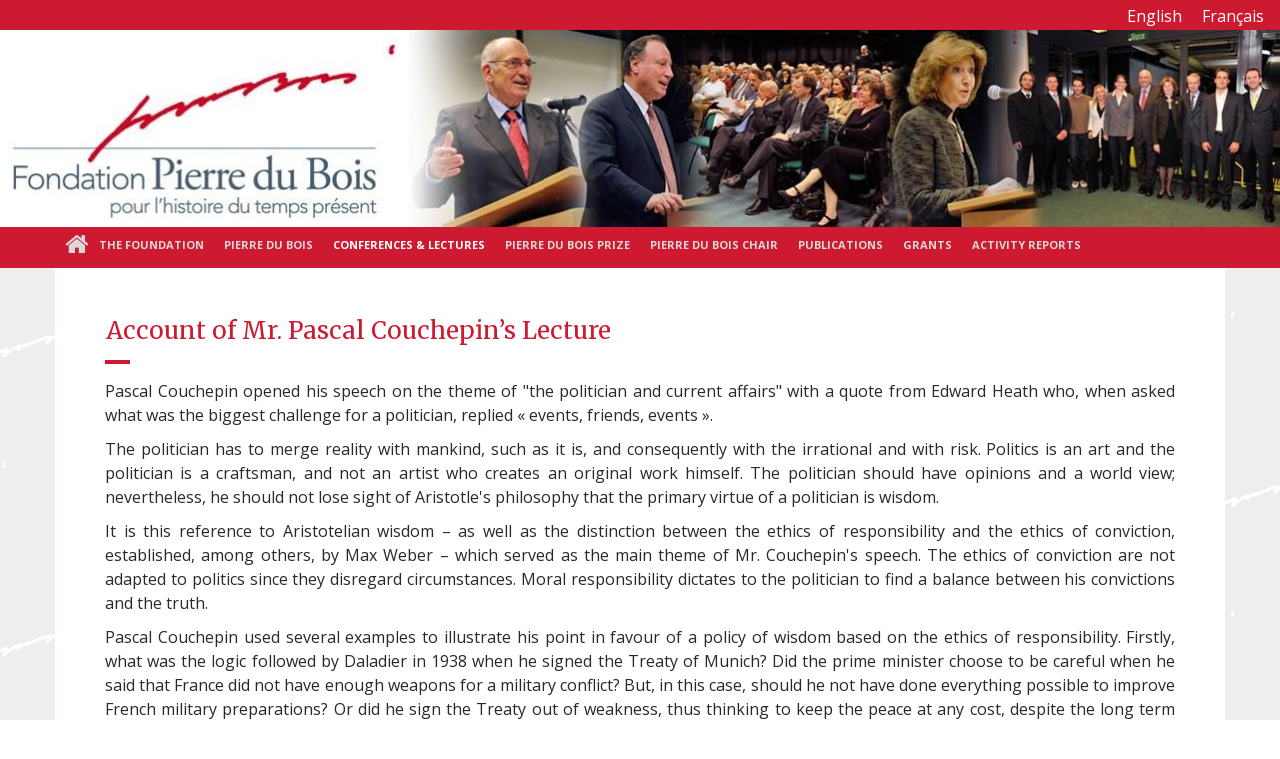

--- FILE ---
content_type: text/html; charset=UTF-8
request_url: https://www.fondation-pierredubois.ch/annual-lectures/pascal-couchepin-inaugurated-the-pierre-du-bois-foundation/account-of-mr-pascal-couchepins-conference/
body_size: 26200
content:
<!DOCTYPE html>
<!--[if lt IE 7]><html class="no-js lt-ie9 lt-ie8 lt-ie7" lang="en-US"><![endif]-->
<!--[if IE 7]><html class="no-js lt-ie9 lt-ie8" lang="en-US"><![endif]-->
<!--[if IE 8]><html class="no-js lt-ie9" lang="en-US"><![endif]-->
<!--[if gt IE 8]><!--><html class="no-js" lang="en-US"><!--<![endif]-->
<head>
        <meta charset="UTF-8">
        <meta name="viewport" content="width=device-width, initial-scale=1.0">
		<link rel="stylesheet" type="text/css" href="https://fonts.googleapis.com/css?family=Open+Sans" >
        <link rel="stylesheet" type="text/css" href="https://fonts.googleapis.com/css?family=Merriweather" />
        <link rel="profile" href="https://gmpg.org/xfn/11">
        <link rel="pingback" href="https://www.fondation-pierredubois.ch/xmlrpc.php">
        <!--[if IE]><script src="https://www.fondation-pierredubois.ch/wp-content/themes/arcade/library/js/html5.js"></script><![endif]-->
        <meta name='robots' content='index, follow, max-image-preview:large, max-snippet:-1, max-video-preview:-1' />
<script id="cookieyes" type="text/javascript" src="https://cdn-cookieyes.com/client_data/0f7be80e8733f6ee849e8427/script.js"></script>
	<!-- This site is optimized with the Yoast SEO plugin v26.7 - https://yoast.com/wordpress/plugins/seo/ -->
	<title>Account of Mr. Pascal Couchepin’s Lecture - Fondation Pierre du Bois</title>
	<link rel="canonical" href="https://www.fondation-pierredubois.ch/annual-lectures/pascal-couchepin-inaugurated-the-pierre-du-bois-foundation/account-of-mr-pascal-couchepins-conference/" />
	<meta property="og:locale" content="en_US" />
	<meta property="og:type" content="article" />
	<meta property="og:title" content="Account of Mr. Pascal Couchepin’s Lecture - Fondation Pierre du Bois" />
	<meta property="og:description" content="Pascal Couchepin opened his speech on the theme of &quot;the politician and current affairs&quot; with a quote from Edward Heath who, when asked what was the biggest challenge for a politician, replied &laquo; events, friends, events &raquo;. The politician has to merge reality with mankind, such as it is, and consequently with the irrational and with risk. Politics is an&hellip;" />
	<meta property="og:url" content="https://www.fondation-pierredubois.ch/annual-lectures/pascal-couchepin-inaugurated-the-pierre-du-bois-foundation/account-of-mr-pascal-couchepins-conference/" />
	<meta property="og:site_name" content="Fondation Pierre du Bois" />
	<meta property="article:publisher" content="https://www.facebook.com/Pierre-du-Bois-Foundation-for-Current-History-601381649946160/" />
	<meta property="article:modified_time" content="2017-04-20T16:11:25+00:00" />
	<meta name="twitter:card" content="summary_large_image" />
	<meta name="twitter:site" content="@duFound" />
	<script type="application/ld+json" class="yoast-schema-graph">{"@context":"https://schema.org","@graph":[{"@type":"WebPage","@id":"https://www.fondation-pierredubois.ch/annual-lectures/pascal-couchepin-inaugurated-the-pierre-du-bois-foundation/account-of-mr-pascal-couchepins-conference/","url":"https://www.fondation-pierredubois.ch/annual-lectures/pascal-couchepin-inaugurated-the-pierre-du-bois-foundation/account-of-mr-pascal-couchepins-conference/","name":"Account of Mr. Pascal Couchepin’s Lecture - Fondation Pierre du Bois","isPartOf":{"@id":"https://www.fondation-pierredubois.ch/#website"},"datePublished":"2008-12-18T15:16:02+00:00","dateModified":"2017-04-20T16:11:25+00:00","breadcrumb":{"@id":"https://www.fondation-pierredubois.ch/annual-lectures/pascal-couchepin-inaugurated-the-pierre-du-bois-foundation/account-of-mr-pascal-couchepins-conference/#breadcrumb"},"inLanguage":"en-US","potentialAction":[{"@type":"ReadAction","target":["https://www.fondation-pierredubois.ch/annual-lectures/pascal-couchepin-inaugurated-the-pierre-du-bois-foundation/account-of-mr-pascal-couchepins-conference/"]}]},{"@type":"BreadcrumbList","@id":"https://www.fondation-pierredubois.ch/annual-lectures/pascal-couchepin-inaugurated-the-pierre-du-bois-foundation/account-of-mr-pascal-couchepins-conference/#breadcrumb","itemListElement":[{"@type":"ListItem","position":1,"name":"Home","item":"https://www.fondation-pierredubois.ch/"},{"@type":"ListItem","position":2,"name":"Annual Lectures","item":"https://www.fondation-pierredubois.ch/annual-lectures/"},{"@type":"ListItem","position":3,"name":"2008 &#8211; Pascal Couchepin inaugurated the Pierre du Bois Foundation","item":"https://www.fondation-pierredubois.ch/annual-lectures/pascal-couchepin-inaugurated-the-pierre-du-bois-foundation/"},{"@type":"ListItem","position":4,"name":"Account of Mr. Pascal Couchepin’s Lecture"}]},{"@type":"WebSite","@id":"https://www.fondation-pierredubois.ch/#website","url":"https://www.fondation-pierredubois.ch/","name":"Fondation Pierre du Bois","description":"","potentialAction":[{"@type":"SearchAction","target":{"@type":"EntryPoint","urlTemplate":"https://www.fondation-pierredubois.ch/?s={search_term_string}"},"query-input":{"@type":"PropertyValueSpecification","valueRequired":true,"valueName":"search_term_string"}}],"inLanguage":"en-US"}]}</script>
	<!-- / Yoast SEO plugin. -->


<link rel='dns-prefetch' href='//maps.googleapis.com' />
<link rel='dns-prefetch' href='//vjs.zencdn.net' />
<link rel='dns-prefetch' href='//fonts.googleapis.com' />
<link rel="alternate" type="application/rss+xml" title="Fondation Pierre du Bois &raquo; Feed" href="https://www.fondation-pierredubois.ch/feed/" />
<link rel="alternate" type="application/rss+xml" title="Fondation Pierre du Bois &raquo; Comments Feed" href="https://www.fondation-pierredubois.ch/comments/feed/" />
<link rel="alternate" title="oEmbed (JSON)" type="application/json+oembed" href="https://www.fondation-pierredubois.ch/wp-json/oembed/1.0/embed?url=https%3A%2F%2Fwww.fondation-pierredubois.ch%2Fannual-lectures%2Fpascal-couchepin-inaugurated-the-pierre-du-bois-foundation%2Faccount-of-mr-pascal-couchepins-conference%2F" />
<link rel="alternate" title="oEmbed (XML)" type="text/xml+oembed" href="https://www.fondation-pierredubois.ch/wp-json/oembed/1.0/embed?url=https%3A%2F%2Fwww.fondation-pierredubois.ch%2Fannual-lectures%2Fpascal-couchepin-inaugurated-the-pierre-du-bois-foundation%2Faccount-of-mr-pascal-couchepins-conference%2F&#038;format=xml" />
<style id='wp-img-auto-sizes-contain-inline-css' type='text/css'>
img:is([sizes=auto i],[sizes^="auto," i]){contain-intrinsic-size:3000px 1500px}
/*# sourceURL=wp-img-auto-sizes-contain-inline-css */
</style>
<link rel='stylesheet' id='cf7ic_style-css' href='https://www.fondation-pierredubois.ch/wp-content/plugins/contact-form-7-image-captcha/css/cf7ic-style.css?ver=3.3.7' type='text/css' media='all' />
<style id='wp-emoji-styles-inline-css' type='text/css'>

	img.wp-smiley, img.emoji {
		display: inline !important;
		border: none !important;
		box-shadow: none !important;
		height: 1em !important;
		width: 1em !important;
		margin: 0 0.07em !important;
		vertical-align: -0.1em !important;
		background: none !important;
		padding: 0 !important;
	}
/*# sourceURL=wp-emoji-styles-inline-css */
</style>
<link rel='stylesheet' id='wp-block-library-css' href='https://www.fondation-pierredubois.ch/wp-includes/css/dist/block-library/style.min.css?ver=bb84f07fd2ab5c78a61b752cc9dfaa64' type='text/css' media='all' />
<style id='global-styles-inline-css' type='text/css'>
:root{--wp--preset--aspect-ratio--square: 1;--wp--preset--aspect-ratio--4-3: 4/3;--wp--preset--aspect-ratio--3-4: 3/4;--wp--preset--aspect-ratio--3-2: 3/2;--wp--preset--aspect-ratio--2-3: 2/3;--wp--preset--aspect-ratio--16-9: 16/9;--wp--preset--aspect-ratio--9-16: 9/16;--wp--preset--color--black: #000000;--wp--preset--color--cyan-bluish-gray: #abb8c3;--wp--preset--color--white: #ffffff;--wp--preset--color--pale-pink: #f78da7;--wp--preset--color--vivid-red: #cf2e2e;--wp--preset--color--luminous-vivid-orange: #ff6900;--wp--preset--color--luminous-vivid-amber: #fcb900;--wp--preset--color--light-green-cyan: #7bdcb5;--wp--preset--color--vivid-green-cyan: #00d084;--wp--preset--color--pale-cyan-blue: #8ed1fc;--wp--preset--color--vivid-cyan-blue: #0693e3;--wp--preset--color--vivid-purple: #9b51e0;--wp--preset--gradient--vivid-cyan-blue-to-vivid-purple: linear-gradient(135deg,rgb(6,147,227) 0%,rgb(155,81,224) 100%);--wp--preset--gradient--light-green-cyan-to-vivid-green-cyan: linear-gradient(135deg,rgb(122,220,180) 0%,rgb(0,208,130) 100%);--wp--preset--gradient--luminous-vivid-amber-to-luminous-vivid-orange: linear-gradient(135deg,rgb(252,185,0) 0%,rgb(255,105,0) 100%);--wp--preset--gradient--luminous-vivid-orange-to-vivid-red: linear-gradient(135deg,rgb(255,105,0) 0%,rgb(207,46,46) 100%);--wp--preset--gradient--very-light-gray-to-cyan-bluish-gray: linear-gradient(135deg,rgb(238,238,238) 0%,rgb(169,184,195) 100%);--wp--preset--gradient--cool-to-warm-spectrum: linear-gradient(135deg,rgb(74,234,220) 0%,rgb(151,120,209) 20%,rgb(207,42,186) 40%,rgb(238,44,130) 60%,rgb(251,105,98) 80%,rgb(254,248,76) 100%);--wp--preset--gradient--blush-light-purple: linear-gradient(135deg,rgb(255,206,236) 0%,rgb(152,150,240) 100%);--wp--preset--gradient--blush-bordeaux: linear-gradient(135deg,rgb(254,205,165) 0%,rgb(254,45,45) 50%,rgb(107,0,62) 100%);--wp--preset--gradient--luminous-dusk: linear-gradient(135deg,rgb(255,203,112) 0%,rgb(199,81,192) 50%,rgb(65,88,208) 100%);--wp--preset--gradient--pale-ocean: linear-gradient(135deg,rgb(255,245,203) 0%,rgb(182,227,212) 50%,rgb(51,167,181) 100%);--wp--preset--gradient--electric-grass: linear-gradient(135deg,rgb(202,248,128) 0%,rgb(113,206,126) 100%);--wp--preset--gradient--midnight: linear-gradient(135deg,rgb(2,3,129) 0%,rgb(40,116,252) 100%);--wp--preset--font-size--small: 13px;--wp--preset--font-size--medium: 20px;--wp--preset--font-size--large: 36px;--wp--preset--font-size--x-large: 42px;--wp--preset--spacing--20: 0.44rem;--wp--preset--spacing--30: 0.67rem;--wp--preset--spacing--40: 1rem;--wp--preset--spacing--50: 1.5rem;--wp--preset--spacing--60: 2.25rem;--wp--preset--spacing--70: 3.38rem;--wp--preset--spacing--80: 5.06rem;--wp--preset--shadow--natural: 6px 6px 9px rgba(0, 0, 0, 0.2);--wp--preset--shadow--deep: 12px 12px 50px rgba(0, 0, 0, 0.4);--wp--preset--shadow--sharp: 6px 6px 0px rgba(0, 0, 0, 0.2);--wp--preset--shadow--outlined: 6px 6px 0px -3px rgb(255, 255, 255), 6px 6px rgb(0, 0, 0);--wp--preset--shadow--crisp: 6px 6px 0px rgb(0, 0, 0);}:where(.is-layout-flex){gap: 0.5em;}:where(.is-layout-grid){gap: 0.5em;}body .is-layout-flex{display: flex;}.is-layout-flex{flex-wrap: wrap;align-items: center;}.is-layout-flex > :is(*, div){margin: 0;}body .is-layout-grid{display: grid;}.is-layout-grid > :is(*, div){margin: 0;}:where(.wp-block-columns.is-layout-flex){gap: 2em;}:where(.wp-block-columns.is-layout-grid){gap: 2em;}:where(.wp-block-post-template.is-layout-flex){gap: 1.25em;}:where(.wp-block-post-template.is-layout-grid){gap: 1.25em;}.has-black-color{color: var(--wp--preset--color--black) !important;}.has-cyan-bluish-gray-color{color: var(--wp--preset--color--cyan-bluish-gray) !important;}.has-white-color{color: var(--wp--preset--color--white) !important;}.has-pale-pink-color{color: var(--wp--preset--color--pale-pink) !important;}.has-vivid-red-color{color: var(--wp--preset--color--vivid-red) !important;}.has-luminous-vivid-orange-color{color: var(--wp--preset--color--luminous-vivid-orange) !important;}.has-luminous-vivid-amber-color{color: var(--wp--preset--color--luminous-vivid-amber) !important;}.has-light-green-cyan-color{color: var(--wp--preset--color--light-green-cyan) !important;}.has-vivid-green-cyan-color{color: var(--wp--preset--color--vivid-green-cyan) !important;}.has-pale-cyan-blue-color{color: var(--wp--preset--color--pale-cyan-blue) !important;}.has-vivid-cyan-blue-color{color: var(--wp--preset--color--vivid-cyan-blue) !important;}.has-vivid-purple-color{color: var(--wp--preset--color--vivid-purple) !important;}.has-black-background-color{background-color: var(--wp--preset--color--black) !important;}.has-cyan-bluish-gray-background-color{background-color: var(--wp--preset--color--cyan-bluish-gray) !important;}.has-white-background-color{background-color: var(--wp--preset--color--white) !important;}.has-pale-pink-background-color{background-color: var(--wp--preset--color--pale-pink) !important;}.has-vivid-red-background-color{background-color: var(--wp--preset--color--vivid-red) !important;}.has-luminous-vivid-orange-background-color{background-color: var(--wp--preset--color--luminous-vivid-orange) !important;}.has-luminous-vivid-amber-background-color{background-color: var(--wp--preset--color--luminous-vivid-amber) !important;}.has-light-green-cyan-background-color{background-color: var(--wp--preset--color--light-green-cyan) !important;}.has-vivid-green-cyan-background-color{background-color: var(--wp--preset--color--vivid-green-cyan) !important;}.has-pale-cyan-blue-background-color{background-color: var(--wp--preset--color--pale-cyan-blue) !important;}.has-vivid-cyan-blue-background-color{background-color: var(--wp--preset--color--vivid-cyan-blue) !important;}.has-vivid-purple-background-color{background-color: var(--wp--preset--color--vivid-purple) !important;}.has-black-border-color{border-color: var(--wp--preset--color--black) !important;}.has-cyan-bluish-gray-border-color{border-color: var(--wp--preset--color--cyan-bluish-gray) !important;}.has-white-border-color{border-color: var(--wp--preset--color--white) !important;}.has-pale-pink-border-color{border-color: var(--wp--preset--color--pale-pink) !important;}.has-vivid-red-border-color{border-color: var(--wp--preset--color--vivid-red) !important;}.has-luminous-vivid-orange-border-color{border-color: var(--wp--preset--color--luminous-vivid-orange) !important;}.has-luminous-vivid-amber-border-color{border-color: var(--wp--preset--color--luminous-vivid-amber) !important;}.has-light-green-cyan-border-color{border-color: var(--wp--preset--color--light-green-cyan) !important;}.has-vivid-green-cyan-border-color{border-color: var(--wp--preset--color--vivid-green-cyan) !important;}.has-pale-cyan-blue-border-color{border-color: var(--wp--preset--color--pale-cyan-blue) !important;}.has-vivid-cyan-blue-border-color{border-color: var(--wp--preset--color--vivid-cyan-blue) !important;}.has-vivid-purple-border-color{border-color: var(--wp--preset--color--vivid-purple) !important;}.has-vivid-cyan-blue-to-vivid-purple-gradient-background{background: var(--wp--preset--gradient--vivid-cyan-blue-to-vivid-purple) !important;}.has-light-green-cyan-to-vivid-green-cyan-gradient-background{background: var(--wp--preset--gradient--light-green-cyan-to-vivid-green-cyan) !important;}.has-luminous-vivid-amber-to-luminous-vivid-orange-gradient-background{background: var(--wp--preset--gradient--luminous-vivid-amber-to-luminous-vivid-orange) !important;}.has-luminous-vivid-orange-to-vivid-red-gradient-background{background: var(--wp--preset--gradient--luminous-vivid-orange-to-vivid-red) !important;}.has-very-light-gray-to-cyan-bluish-gray-gradient-background{background: var(--wp--preset--gradient--very-light-gray-to-cyan-bluish-gray) !important;}.has-cool-to-warm-spectrum-gradient-background{background: var(--wp--preset--gradient--cool-to-warm-spectrum) !important;}.has-blush-light-purple-gradient-background{background: var(--wp--preset--gradient--blush-light-purple) !important;}.has-blush-bordeaux-gradient-background{background: var(--wp--preset--gradient--blush-bordeaux) !important;}.has-luminous-dusk-gradient-background{background: var(--wp--preset--gradient--luminous-dusk) !important;}.has-pale-ocean-gradient-background{background: var(--wp--preset--gradient--pale-ocean) !important;}.has-electric-grass-gradient-background{background: var(--wp--preset--gradient--electric-grass) !important;}.has-midnight-gradient-background{background: var(--wp--preset--gradient--midnight) !important;}.has-small-font-size{font-size: var(--wp--preset--font-size--small) !important;}.has-medium-font-size{font-size: var(--wp--preset--font-size--medium) !important;}.has-large-font-size{font-size: var(--wp--preset--font-size--large) !important;}.has-x-large-font-size{font-size: var(--wp--preset--font-size--x-large) !important;}
/*# sourceURL=global-styles-inline-css */
</style>

<style id='classic-theme-styles-inline-css' type='text/css'>
/*! This file is auto-generated */
.wp-block-button__link{color:#fff;background-color:#32373c;border-radius:9999px;box-shadow:none;text-decoration:none;padding:calc(.667em + 2px) calc(1.333em + 2px);font-size:1.125em}.wp-block-file__button{background:#32373c;color:#fff;text-decoration:none}
/*# sourceURL=/wp-includes/css/classic-themes.min.css */
</style>
<link rel='stylesheet' id='contact-form-7-css' href='https://www.fondation-pierredubois.ch/wp-content/plugins/contact-form-7/includes/css/styles.css?ver=6.1.4' type='text/css' media='all' />
<link rel='stylesheet' id='fancybox-for-wp-css' href='https://www.fondation-pierredubois.ch/wp-content/plugins/fancybox-for-wordpress/assets/css/fancybox.css?ver=1.3.4' type='text/css' media='all' />
<link rel='stylesheet' id='videojs-css' href='//vjs.zencdn.net/5.4.6/video-js.min.css?ver=bb84f07fd2ab5c78a61b752cc9dfaa64' type='text/css' media='all' />
<link rel='stylesheet' id='theme_stylesheet-css' href='https://www.fondation-pierredubois.ch/wp-content/themes/arcade/style.css?ver=bb84f07fd2ab5c78a61b752cc9dfaa64' type='text/css' media='all' />
<link rel='stylesheet' id='google_fonts-css' href='//fonts.googleapis.com/css?family=Megrim%7COpen+Sans%3A400%2C400italic%2C700%2C700italic%7CRaleway&#038;ver=bb84f07fd2ab5c78a61b752cc9dfaa64' type='text/css' media='all' />
<link rel='stylesheet' id='font_awesome-css' href='https://www.fondation-pierredubois.ch/wp-content/themes/arcade/library/css/font-awesome.css?ver=4.3.0' type='text/css' media='all' />
<link rel='stylesheet' id='jet-blocks-css' href='https://www.fondation-pierredubois.ch/wp-content/plugins/jet-blocks/assets/css/jet-blocks.css?ver=1.3.0' type='text/css' media='all' />
<link rel='stylesheet' id='jet-elements-css' href='https://www.fondation-pierredubois.ch/wp-content/plugins/jet-elements/assets/css/jet-elements.css?ver=2.6.2' type='text/css' media='all' />
<link rel='stylesheet' id='jet-elements-skin-css' href='https://www.fondation-pierredubois.ch/wp-content/plugins/jet-elements/assets/css/jet-elements-skin.css?ver=2.6.2' type='text/css' media='all' />
<link rel='stylesheet' id='elementor-icons-css' href='https://www.fondation-pierredubois.ch/wp-content/plugins/elementor/assets/lib/eicons/css/elementor-icons.min.css?ver=5.43.0' type='text/css' media='all' />
<link rel='stylesheet' id='elementor-frontend-css' href='https://www.fondation-pierredubois.ch/wp-content/plugins/elementor/assets/css/frontend.min.css?ver=3.31.3' type='text/css' media='all' />
<link rel='stylesheet' id='elementor-post-15930-css' href='https://www.fondation-pierredubois.ch/wp-content/uploads/elementor/css/post-15930.css?ver=1768137144' type='text/css' media='all' />
<link rel='stylesheet' id='jet-blog-css' href='https://www.fondation-pierredubois.ch/wp-content/plugins/jet-blog/assets/css/jet-blog.css?ver=2.2.15' type='text/css' media='all' />
<link rel='stylesheet' id='jet-tabs-frontend-css' href='https://www.fondation-pierredubois.ch/wp-content/plugins/jet-tabs/assets/css/jet-tabs-frontend.css?ver=2.1.15' type='text/css' media='all' />
<link rel='stylesheet' id='jet-tricks-frontend-css' href='https://www.fondation-pierredubois.ch/wp-content/plugins/jet-tricks/assets/css/jet-tricks-frontend.css?ver=1.3.9' type='text/css' media='all' />
<link rel='stylesheet' id='rt-team-css-css' href='https://www.fondation-pierredubois.ch/wp-content/plugins/tlp-team/assets/css/tlpteam.css?ver=5.0.11' type='text/css' media='all' />
<link rel='stylesheet' id='rt-team-sc-css' href='https://www.fondation-pierredubois.ch/wp-content/uploads/tlp-team/team-sc.css?ver=1756401024' type='text/css' media='all' />
<link rel='stylesheet' id='tlp-el-team-css-css' href='https://www.fondation-pierredubois.ch/wp-content/plugins/tlp-team/assets/css/tlp-el-team.min.css?ver=5.0.11' type='text/css' media='all' />
<link rel='stylesheet' id='ubermenu-css' href='https://www.fondation-pierredubois.ch/wp-content/plugins/ubermenu/pro/assets/css/ubermenu.min.css?ver=3.2.5' type='text/css' media='all' />
<link rel='stylesheet' id='ubermenu-fire-css' href='https://www.fondation-pierredubois.ch/wp-content/plugins/ubermenu/pro/assets/css/skins/fire.css?ver=bb84f07fd2ab5c78a61b752cc9dfaa64' type='text/css' media='all' />
<link rel='stylesheet' id='ubermenu-font-awesome-css' href='https://www.fondation-pierredubois.ch/wp-content/plugins/ubermenu/assets/css/fontawesome/css/font-awesome.min.css?ver=4.3' type='text/css' media='all' />
<link rel='stylesheet' id='elementor-gf-local-roboto-css' href='https://www.fondation-pierredubois.ch/wp-content/uploads/elementor/google-fonts/css/roboto.css?ver=1756400410' type='text/css' media='all' />
<link rel='stylesheet' id='elementor-gf-local-robotoslab-css' href='https://www.fondation-pierredubois.ch/wp-content/uploads/elementor/google-fonts/css/robotoslab.css?ver=1756400414' type='text/css' media='all' />
<script type="text/javascript" src="https://www.fondation-pierredubois.ch/wp-includes/js/jquery/jquery.min.js?ver=3.7.1" id="jquery-core-js"></script>
<script type="text/javascript" src="https://www.fondation-pierredubois.ch/wp-includes/js/jquery/jquery-migrate.min.js?ver=3.4.1" id="jquery-migrate-js"></script>
<script type="text/javascript" src="https://www.fondation-pierredubois.ch/wp-content/plugins/fancybox-for-wordpress/assets/js/purify.min.js?ver=1.3.4" id="purify-js"></script>
<script type="text/javascript" src="https://www.fondation-pierredubois.ch/wp-content/plugins/fancybox-for-wordpress/assets/js/jquery.fancybox.js?ver=1.3.4" id="fancybox-for-wp-js"></script>
<script type="text/javascript" id="wpml-browser-redirect-js-extra">
/* <![CDATA[ */
var wpml_browser_redirect_params = {"pageLanguage":"en","languageUrls":{"en_us":"https://www.fondation-pierredubois.ch/annual-lectures/pascal-couchepin-inaugurated-the-pierre-du-bois-foundation/account-of-mr-pascal-couchepins-conference/","en":"https://www.fondation-pierredubois.ch/annual-lectures/pascal-couchepin-inaugurated-the-pierre-du-bois-foundation/account-of-mr-pascal-couchepins-conference/","us":"https://www.fondation-pierredubois.ch/annual-lectures/pascal-couchepin-inaugurated-the-pierre-du-bois-foundation/account-of-mr-pascal-couchepins-conference/","fr_fr":"https://www.fondation-pierredubois.ch/fr/pascal-couchepin-inaugurated-the-pierre-du-bois-foundation/compte-rendu-de-lallocution-de-m-pascal-couchepin/","fr":"https://www.fondation-pierredubois.ch/fr/pascal-couchepin-inaugurated-the-pierre-du-bois-foundation/compte-rendu-de-lallocution-de-m-pascal-couchepin/"},"cookie":{"name":"_icl_visitor_lang_js","domain":"www.fondation-pierredubois.ch","path":"/","expiration":24}};
//# sourceURL=wpml-browser-redirect-js-extra
/* ]]> */
</script>
<script type="text/javascript" src="https://www.fondation-pierredubois.ch/wp-content/plugins/sitepress-multilingual-cms/dist/js/browser-redirect/app.js?ver=486900" id="wpml-browser-redirect-js"></script>
<link rel="https://api.w.org/" href="https://www.fondation-pierredubois.ch/wp-json/" /><link rel="alternate" title="JSON" type="application/json" href="https://www.fondation-pierredubois.ch/wp-json/wp/v2/pages/585" /><meta name="generator" content="WPML ver:4.8.6 stt:1,4;" />

	<script type="text/javascript">var ajaxurl = 'https://www.fondation-pierredubois.ch/wp-admin/admin-ajax.php';</script>


<!-- Fancybox for WordPress v3.3.7 -->
<style type="text/css">
	.fancybox-slide--image .fancybox-content{background-color: #FFFFFF}div.fancybox-caption{display:none !important;}
	
	img.fancybox-image{border-width:10px;border-color:#FFFFFF;border-style:solid;}
	div.fancybox-bg{background-color:rgba(102,102,102,0.3);opacity:1 !important;}div.fancybox-content{border-color:#FFFFFF}
	div#fancybox-title{background-color:#FFFFFF}
	div.fancybox-content{background-color:#FFFFFF}
	div#fancybox-title-inside{color:#333333}
	
	
	
	div.fancybox-caption p.caption-title{display:inline-block}
	div.fancybox-caption p.caption-title{font-size:14px}
	div.fancybox-caption p.caption-title{color:#333333}
	div.fancybox-caption {color:#333333}div.fancybox-caption p.caption-title {background:#fff; width:auto;padding:10px 30px;}div.fancybox-content p.caption-title{color:#333333;margin: 0;padding: 5px 0;}body.fancybox-active .fancybox-container .fancybox-stage .fancybox-content .fancybox-close-small{display:block;}
</style><script type="text/javascript">
	jQuery(function () {

		var mobileOnly = false;
		
		if (mobileOnly) {
			return;
		}

		jQuery.fn.getTitle = function () { // Copy the title of every IMG tag and add it to its parent A so that fancybox can show titles
			var arr = jQuery("a[data-fancybox]");jQuery.each(arr, function() {var title = jQuery(this).children("img").attr("title") || '';var figCaptionHtml = jQuery(this).next("figcaption").html() || '';var processedCaption = figCaptionHtml;if (figCaptionHtml.length && typeof DOMPurify === 'function') {processedCaption = DOMPurify.sanitize(figCaptionHtml, {USE_PROFILES: {html: true}});} else if (figCaptionHtml.length) {processedCaption = jQuery("<div>").text(figCaptionHtml).html();}var newTitle = title;if (processedCaption.length) {newTitle = title.length ? title + " " + processedCaption : processedCaption;}if (newTitle.length) {jQuery(this).attr("title", newTitle);}});		}

		// Supported file extensions

				var thumbnails = jQuery("a:has(img)").not(".nolightbox").not('.envira-gallery-link').not('.ngg-simplelightbox').filter(function () {
			return /\.(jpe?g|png|gif|mp4|webp|bmp|pdf)(\?[^/]*)*$/i.test(jQuery(this).attr('href'))
		});
		

		// Add data-type iframe for links that are not images or videos.
		var iframeLinks = jQuery('.fancyboxforwp').filter(function () {
			return !/\.(jpe?g|png|gif|mp4|webp|bmp|pdf)(\?[^/]*)*$/i.test(jQuery(this).attr('href'))
		}).filter(function () {
			return !/vimeo|youtube/i.test(jQuery(this).attr('href'))
		});
		iframeLinks.attr({"data-type": "iframe"}).getTitle();

				// Gallery All
		thumbnails.addClass("fancyboxforwp").attr("data-fancybox", "gallery").getTitle();
		iframeLinks.attr({"data-fancybox": "gallery"}).getTitle();

		// Gallery type NONE
		
		// Call fancybox and apply it on any link with a rel atribute that starts with "fancybox", with the options set on the admin panel
		jQuery("a.fancyboxforwp").fancyboxforwp({
			loop: false,
			smallBtn: true,
			zoomOpacity: "auto",
			animationEffect: "fade",
			animationDuration: 500,
			transitionEffect: "fade",
			transitionDuration: "300",
			overlayShow: true,
			overlayOpacity: "0.3",
			titleShow: true,
			titlePosition: "inside",
			keyboard: true,
			showCloseButton: true,
			arrows: true,
			clickContent:false,
			clickSlide: "close",
			mobile: {
				clickContent: function (current, event) {
					return current.type === "image" ? "toggleControls" : false;
				},
				clickSlide: function (current, event) {
					return current.type === "image" ? "close" : "close";
				},
			},
			wheel: false,
			toolbar: true,
			preventCaptionOverlap: true,
			onInit: function() { },			onDeactivate
	: function() { },		beforeClose: function() { },			afterShow: function(instance) { jQuery( ".fancybox-image" ).on("click", function( ){ ( instance.isScaledDown() ) ? instance.scaleToActual() : instance.scaleToFit() }) },				afterClose: function() { },					caption : function( instance, item ) {var title = "";if("undefined" != typeof jQuery(this).context ){var title = jQuery(this).context.title;} else { var title = ("undefined" != typeof jQuery(this).attr("title")) ? jQuery(this).attr("title") : false;}var caption = jQuery(this).data('caption') || '';if ( item.type === 'image' && title.length ) {caption = (caption.length ? caption + '<br />' : '') + '<p class="caption-title">'+jQuery("<div>").text(title).html()+'</p>' ;}if (typeof DOMPurify === "function" && caption.length) { return DOMPurify.sanitize(caption, {USE_PROFILES: {html: true}}); } else { return jQuery("<div>").text(caption).html(); }},
		afterLoad : function( instance, current ) {var captionContent = current.opts.caption || '';var sanitizedCaptionString = '';if (typeof DOMPurify === 'function' && captionContent.length) {sanitizedCaptionString = DOMPurify.sanitize(captionContent, {USE_PROFILES: {html: true}});} else if (captionContent.length) { sanitizedCaptionString = jQuery("<div>").text(captionContent).html();}if (sanitizedCaptionString.length) { current.$content.append(jQuery('<div class=\"fancybox-custom-caption inside-caption\" style=\" position: absolute;left:0;right:0;color:#000;margin:0 auto;bottom:0;text-align:center;background-color:#FFFFFF \"></div>').html(sanitizedCaptionString)); }},
			})
		;

			})
</script>
<!-- END Fancybox for WordPress -->
<style id="ubermenu-custom-generated-css">
/** UberMenu Custom Menu Styles (Customizer) **/
/* main */
.ubermenu-main { max-width:1170px; }
.ubermenu.ubermenu-main { background:none; border:none; box-shadow:none; }
.ubermenu.ubermenu-main .ubermenu-item-level-0 > .ubermenu-target { border:none; box-shadow:none; }
.ubermenu.ubermenu-main.ubermenu-horizontal .ubermenu-submenu-drop.ubermenu-submenu-align-left_edge_bar, .ubermenu.ubermenu-main.ubermenu-horizontal .ubermenu-submenu-drop.ubermenu-submenu-align-full_width { left:0; }
.ubermenu.ubermenu-main.ubermenu-horizontal .ubermenu-item-level-0.ubermenu-active > .ubermenu-submenu-drop, .ubermenu.ubermenu-main.ubermenu-horizontal:not(.ubermenu-transition-shift) .ubermenu-item-level-0 > .ubermenu-submenu-drop { margin-top:0; }


/** UberMenu Custom Menu Item Styles (Menu Item Settings) **/
/* 1437 */  .ubermenu .ubermenu-submenu.ubermenu-submenu-id-1437 { width:198px; min-width:198px; }
/* 1436 */  .ubermenu .ubermenu-submenu.ubermenu-submenu-id-1436 { width:198px; min-width:198px; }
/* 1440 */  .ubermenu .ubermenu-submenu.ubermenu-submenu-id-1440 { width:198px; min-width:198px; }
/* 1227 */  .ubermenu .ubermenu-submenu.ubermenu-submenu-id-1227 { width:198px; min-width:198px; }
/* 1482 */  .ubermenu .ubermenu-submenu.ubermenu-submenu-id-1482 { width:198px; min-width:198px; }
/* 1489 */  .ubermenu .ubermenu-submenu.ubermenu-submenu-id-1489 { width:198px; min-width:198px; }
/* 1651 */  .ubermenu .ubermenu-submenu.ubermenu-submenu-id-1651 { width:198px; min-width:198px; }
/* 1682 */  .ubermenu .ubermenu-submenu.ubermenu-submenu-id-1682 { width:198px; min-width:198px; }
/* 1689 */  .ubermenu .ubermenu-submenu.ubermenu-submenu-id-1689 { width:198px; min-width:198px; }
/* 1645 */  .ubermenu .ubermenu-submenu.ubermenu-submenu-id-1645 { width:198px; min-width:198px; }
/* 1646 */  .ubermenu .ubermenu-submenu.ubermenu-submenu-id-1646 { width:198px; min-width:198px; }
/* 1647 */  .ubermenu .ubermenu-submenu.ubermenu-submenu-id-1647 { width:198px; min-width:198px; }
/* 1851 */  .ubermenu .ubermenu-submenu.ubermenu-submenu-id-1851 { width:198px; min-width:198px; }
/* 1855 */  .ubermenu .ubermenu-submenu.ubermenu-submenu-id-1855 { width:198px; min-width:198px; }
/* 1654 */  .ubermenu .ubermenu-submenu.ubermenu-submenu-id-1654 { width:198px; min-width:198px; }
/* 1652 */  .ubermenu .ubermenu-submenu.ubermenu-submenu-id-1652 { width:198px; min-width:198px; }
/* 1668 */  .ubermenu .ubermenu-submenu.ubermenu-submenu-id-1668 { width:198px; min-width:198px; }
/* 1871 */  .ubermenu .ubermenu-submenu.ubermenu-submenu-id-1871 { width:198px; min-width:198px; }
/* 1876 */  .ubermenu .ubermenu-submenu.ubermenu-submenu-id-1876 { width:198px; min-width:198px; }
/* 1878 */  .ubermenu .ubermenu-submenu.ubermenu-submenu-id-1878 { width:198px; min-width:198px; }
/* 1882 */  .ubermenu .ubermenu-submenu.ubermenu-submenu-id-1882 { width:198px; min-width:198px; }
/* 1885 */  .ubermenu .ubermenu-submenu.ubermenu-submenu-id-1885 { width:198px; min-width:198px; }
/* 1888 */  .ubermenu .ubermenu-submenu.ubermenu-submenu-id-1888 { width:198px; min-width:198px; }
/* 1683 */  .ubermenu .ubermenu-submenu.ubermenu-submenu-id-1683 { width:198px; min-width:198px; }
/* 1891 */  .ubermenu .ubermenu-submenu.ubermenu-submenu-id-1891 { width:198px; min-width:198px; }
/* 1895 */  .ubermenu .ubermenu-submenu.ubermenu-submenu-id-1895 { width:198px; min-width:198px; }
/* 1899 */  .ubermenu .ubermenu-submenu.ubermenu-submenu-id-1899 { width:198px; min-width:198px; }
/* 1901 */  .ubermenu .ubermenu-submenu.ubermenu-submenu-id-1901 { width:198px; min-width:198px; }
/* 1903 */  .ubermenu .ubermenu-submenu.ubermenu-submenu-id-1903 { width:198px; min-width:198px; }
/* 1684 */  .ubermenu .ubermenu-submenu.ubermenu-submenu-id-1684 { width:198px; min-width:198px; }
/* 1911 */  .ubermenu .ubermenu-submenu.ubermenu-submenu-id-1911 { width:198px; min-width:198px; }
/* 1685 */  .ubermenu .ubermenu-submenu.ubermenu-submenu-id-1685 { width:198px; min-width:198px; }
/* 1704 */  .ubermenu .ubermenu-submenu.ubermenu-submenu-id-1704 { width:198px; min-width:198px; }
/* 6203 */  .ubermenu .ubermenu-submenu.ubermenu-submenu-id-6203 { width:198px; min-width:198px; }
/* 5854 */  .ubermenu .ubermenu-submenu.ubermenu-submenu-id-5854 { width:198px; min-width:198px; }
/* 5902 */  .ubermenu .ubermenu-submenu.ubermenu-submenu-id-5902 { width:198px; min-width:198px; }
/* 5904 */  .ubermenu .ubermenu-submenu.ubermenu-submenu-id-5904 { width:198px; min-width:198px; }
/* 5925 */  .ubermenu .ubermenu-submenu.ubermenu-submenu-id-5925 { width:198px; min-width:198px; }
/* 5939 */  .ubermenu .ubermenu-submenu.ubermenu-submenu-id-5939 { width:198px; min-width:198px; }
/* 5952 */  .ubermenu .ubermenu-submenu.ubermenu-submenu-id-5952 { width:198px; min-width:198px; }
/* 6359 */  .ubermenu .ubermenu-submenu.ubermenu-submenu-id-6359 { width:198px; min-width:198px; }
/* 6047 */  .ubermenu .ubermenu-submenu.ubermenu-submenu-id-6047 { width:198px; min-width:198px; }
/* 1653 */  .ubermenu .ubermenu-submenu.ubermenu-submenu-id-1653 { width:198px; min-width:198px; }
/* 1589 */  .ubermenu .ubermenu-submenu.ubermenu-submenu-id-1589 { width:198px; min-width:198px; }
/* 5853 */  .ubermenu .ubermenu-submenu.ubermenu-submenu-id-5853 { width:198px; min-width:198px; }
/* 6456 */  .ubermenu .ubermenu-submenu.ubermenu-submenu-id-6456 { width:198px; min-width:198px; }
/* 6457 */  .ubermenu .ubermenu-submenu.ubermenu-submenu-id-6457 { width:198px; min-width:198px; }
/* 3431 */  .ubermenu .ubermenu-submenu.ubermenu-submenu-id-3431 { width:198px; min-width:198px; }
/* 5972 */  .ubermenu .ubermenu-submenu.ubermenu-submenu-id-5972 { width:198px; min-width:198px; }
/* 6462 */  .ubermenu .ubermenu-submenu.ubermenu-submenu-id-6462 { width:198px; min-width:198px; }
/* 6463 */  .ubermenu .ubermenu-submenu.ubermenu-submenu-id-6463 { width:198px; min-width:198px; }
/* 7519 */  .ubermenu .ubermenu-submenu.ubermenu-submenu-id-7519 { width:198px; min-width:198px; }
/* 7518 */  .ubermenu .ubermenu-submenu.ubermenu-submenu-id-7518 { width:198px; min-width:198px; }
/* 7517 */  .ubermenu .ubermenu-submenu.ubermenu-submenu-id-7517 { width:198px; min-width:198px; }
/* 1688 */  .ubermenu .ubermenu-submenu.ubermenu-submenu-id-1688 { width:198px; min-width:198px; }
/* 5963 */  .ubermenu .ubermenu-submenu.ubermenu-submenu-id-5963 { width:198px; min-width:198px; }
/* 5962 */  .ubermenu .ubermenu-submenu.ubermenu-submenu-id-5962 { width:198px; min-width:198px; }
/* 1845 */  .ubermenu .ubermenu-submenu.ubermenu-submenu-id-1845 { width:198px; min-width:198px; }
/* 10578 */ .ubermenu .ubermenu-submenu.ubermenu-submenu-id-10578 { width:198px; min-width:198px; }
/* 11550 */ .ubermenu .ubermenu-submenu.ubermenu-submenu-id-11550 { width:198px; min-width:198px; }
/* 13877 */ .ubermenu .ubermenu-submenu.ubermenu-submenu-id-13877 { width:198px; min-width:198px; }
/* 13878 */ .ubermenu .ubermenu-submenu.ubermenu-submenu-id-13878 { width:198px; min-width:198px; }
/* 10256 */ .ubermenu .ubermenu-submenu.ubermenu-submenu-id-10256 { width:198px; min-width:198px; }
/* 6050 */  .ubermenu .ubermenu-submenu.ubermenu-submenu-id-6050 { width:198px; min-width:198px; }
/* 13842 */ .ubermenu .ubermenu-submenu.ubermenu-submenu-id-13842 { width:198px; min-width:198px; }
/* 15063 */ .ubermenu .ubermenu-submenu.ubermenu-submenu-id-15063 { width:198px; min-width:198px; }
/* 15306 */ .ubermenu .ubermenu-submenu.ubermenu-submenu-id-15306 { width:198px; min-width:198px; }

/* Status: Loaded from Transient */

</style><!-- This site is embedding videos using the Videojs HTML5 Player plugin v1.1.13 - http://wphowto.net/videojs-html5-player-for-wordpress-757 -->
		<script type="text/javascript"> document.createElement("video");document.createElement("audio");document.createElement("track"); </script>
		<style>
.container { max-width: 1170px; }
a, .page-header .navigation a { color: #5cbde0; }
a:hover { color: #39b3d7; }
body { font-family: "Open Sans", sans-serif; font-weight: normal; font-size: 16px; }
#site-title a { font-family: Megrim, cursive; font-weight: normal; }
.only-on-home.no-fittext #site-title a { font-size: 120px; }
main, #home-page-widgets, .home-jumbotron, #site-navigation { color: #282828; }
h1, h2, h3, h4, h5, h6, h1 a, h2 a, h3 a, h4 a, h5 a, h6 a { color: #282828; font-family: Raleway, sans-serif; font-weight: normal; }
.entry-title, .entry-title a { font-family: Raleway, sans-serif; font-weight: normal; font-size: 32px; }
.entry-meta, .entry-meta a { font-family: "Open Sans", sans-serif; font-weight: normal; font-size: 13px; }
/* Custom CSS */
#primary {}

.FdB-Tag-red { display:inline; background-color:#cd1a30; padding:3px 10px 3px 10px; font-weight:bold; font-size:0.8em !important; color:#ffffff; }
.FdB-grey-light { color:#c4c9c5; }
.FdB-grey { color:#4f6477; }
.FdB-separator { padding:0px; margin:0px; line-height:12px !important; font-size:12px !important; }
.FdB-red-arrow { background:url("https://www.fondation-pierredubois.ch/wp-content/uploads/2017/04/icon-red-arrow.gif"); background-repeat: no-repeat; background-position: left center; padding: 0 20px 0 12px; font-weight:bold; }


#post-8833, #post-8854 { width:800px !important; }
#post-8833 .single-post-thumbnail-container, #post-8854 .single-post-thumbnail-container { overflow:hidden; text-align:center; vertical-align:middle; float:left; margin-right:30px !important;  }
#post-8833 .single-post-thumbnail-container, #post-8854 .single-post-thumbnail-container { width:275px; height:222px; } 
#post-8833 .attachment-single-post-thumbnail, #post-8854 .attachment-single-post-thumbnail { width:275px !important; }
#post-8833 .type-post, #post-8854 .type-post { float:left;  }
#post-8833 h1, #post-8854 h1 { padding-top:0px !important; margin-top:0px !important; }
#post-8833 h1, #post-8854 h1 {
    padding-bottom:20px;
    background-image: url("https://www.fondation-pierredubois.ch/wp-content/uploads/2017/04/h1-border-bg.gif");
    background-repeat: no-repeat;
    background-position: 305px bottom;
    margin-bottom:20px;
}


#post-8838, #post-8856 { width:300px !important;  margin-top:-20px !important; }
#post-8838 .single-post-thumbnail-container, #post-8856 .single-post-thumbnail-container  { display:none;  }
#post-8838 h1, #post-8856 h1 { border:0px !important; padding:10px 15px 3px 15px !important; background-color:#ce1a30; color:#ffffff !important; }
#post-8838 .post-content, #post-8856 .post-content { text-align:left !important; background-color:#efedee; padding: 5px 15px 10px 15px !important; height: 215px !important; margin-top:-20px !important; }
.news-social-icons { position:relative; top:-4px; }  

@media (min-width : 1px) {
    #post-8833, #post-8854 { width:100% !important; }
    #post-8833 .single-post-thumbnail-container, #post-8854 .single-post-thumbnail-container { width:100% ; height:260px; padding-bottom:15px !important; } 
    #post-8833 h1, #post-8854 h1 { background-position: 0px bottom; }
    #post-8838, #post-8856 { width:100% !important;  margin-top:-10px; }
    #post-8838 .post-content, #post-8856 .post-content { height: 100% !important; }   
    .news-social-icons { padding-left:5px; }      
    }
@media (min-width : 320px) {
    #post-8833, #post-8854  { width:100% !important; }
    #post-8833 .single-post-thumbnail-container, #post-8854 .single-post-thumbnail-container { width:100% ; height:260px; padding-bottom:15px !important;  } 
    #post-8833 h1, #post-8854 h1 { background-position: 0px bottom;  }
    #post-8838, #post-8856 { width:100% !important;  margin-top:-10px; }
    #post-8838 .post-content, #post-8856 .post-content { height: 100% !important; }  
    .news-social-icons { padding-left:5px; }       
    }
@media (min-width : 480px) {
    #post-8833, #post-8854 { width:100% !important; }
    #post-8833 .single-post-thumbnail-container, #post-8854 .single-post-thumbnail-container { width:225px ; height:260px; } 
    #post-8833 h1, #post-8854 h1 { background-position: 255px bottom; }
    #post-8838, #post-8856 { width:100% !important;  margin-top:-10px; }
    #post-8838 .post-content, #post-8856 .post-content { height: 100% !important; } 
    .news-social-icons { padding-left:20px; }    
    }
@media (min-width: 769px)  { 
    #post-8833, #post-8854 { width:690px !important; }
    #post-8833 .single-post-thumbnail-container, #post-8854 .single-post-thumbnail-container { width:225px ; height:260px; } 
    #post-8833 h1, #post-8854 h1 { background-position: 255px bottom; }
    #post-8838, #post-8856 { width:696px !important;  margin-top:-10px; }
    #post-8838 .post-content, #post-8856 .post-content { height: 100% !important; } 
    .news-social-icons { padding-left:450px; }   
    #post-8856 .news-social-icons { padding-left:390px; } 
}
@media (min-width: 992px)  { 
    #post-8833, #post-8854 { width:660px !important; }
    #post-8833 .single-post-thumbnail-container, #post-8854 .single-post-thumbnail-container { width:225px ; height:260px; } 
    #post-8833 h1, #post-8854 h1 { background-position: 255px bottom; }
    #post-8838, #post-8856 { width:250px !important;  margin-top:-10px; }
    #post-8838 .post-content, #post-8856 .post-content { height: 217px !important; }
    .news-social-icons { padding-left:5px; }    
    #post-8856 .news-social-icons { padding-left:0px; line-height:40px !important; } 
    #post-8856 .post-content { height: 180px !important; }
    .news-social-icons-lbr { display:inline !important; }
}
@media (min-width: 1200px) { 
    #post-8833, #post-8854 { width:800px !important; }
    #post-8833 .single-post-thumbnail-container, #post-8854 .single-post-thumbnail-container { width:275px; height:222px; } 
    #post-8833 h1, #post-8854 h1 { background-position: 305px bottom; }
    #post-8838, #post-8856 { width:300px !important;  margin-top:-10px; }
    #post-8838 .post-content, #post-8856 .post-content { height: 190px !important; }    
    .news-social-icons { padding-left:50px; }    
    #post-8856 .news-social-icons { padding-left:1px; }    
    .news-social-icons-lbr { display:none !important; }
}




.container { background:#FFFFFF; padding-left: 30px !important; padding-right:22px !important; }
.collapse.navbar-collapse { background-color:#cd1a30;  }

.single-post-thumbnail-container { overflow:hidden; text-align:center; vertical-align:middle; }
.attachment-single-post-thumbnail { transition: all 0.5s ease-in-out; }
.attachment-single-post-thumbnail:hover { transform: scale(1.07,1.07) }

.type-page { padding-left:15px !important; padding-right:15px!important; padding-bottom:40px;  }
.type-post { padding-left:15px !important; padding-right:15px!important; padding-bottom:40px; float: left !important; }
.type-post:nth-child(2n+3) {  clear:both; }

@media (min-width : 320px) {
    .single-post-thumbnail-container  { width:100%;  } 
    .attachment-single-post-thumbnail { width:125% !important; }
    .type-post { width:100% !important; }
    }
@media (min-width : 480px) {
    .single-post-thumbnail-container  { width:100%; height:200px; } 
    .attachment-single-post-thumbnail { width:125% !important; }
    .type-post { width:100% !important; }   
    }
@media (min-width: 769px)  { 
    .single-post-thumbnail-container  { width:318px; height:200px; } 
    .attachment-single-post-thumbnail { width:520px !important; }
    .type-post { width:348px !important; }
    }
@media (min-width: 992px)  { 
    .single-post-thumbnail-container { width:425px; height:200px; } 
    .attachment-single-post-thumbnail { width:520px !important; }
    .type-post { width:455px !important; }
    }
@media (min-width: 1200px) { 
    .single-post-thumbnail-container { width:520px; height:200px; } 
    .attachment-single-post-thumbnail { width:520px !important; }
    .type-post { width:550px !important; padding:}
    }








body ul:nth-child(1) { background-color:#cd1a30; }  
#lang_sel_list { margin:0px; padding: 0 5px 0 0 !important; height:40px !important; background-color:#cd1a30; } 
.lang_sel_sel, .lang_sel_other { text-transform: uppercase; padding-left:0px !important; padding-right:5px !important; text-decoration:none !important; }
.lang_sel_sel::after { content: " | "; }
#lang_sel_list a { text-decoration:none !important; }
#lang_sel_list a:hover span { color:#AAAAAA !important; }
.lang_sel_list_horizontal {  }
#page { margin-top:5px; }

main {
    background-image: url("https://www.fondation-pierredubois.ch/wp-content/uploads/2017/04/background-fondation-du-bois-4.gif");
    background-repeat: repeat;
    background-position: left top;
    margin-top:-20px;
}

#footer { border: 0px !important; position:relative; top:-50px; }
#footer-content .row { margin-left:20px; margin-right: 30px; }
#footer .container { background:#ce1a30; }
.footer-column-1 { float: left; display: block; }
.footer-column-2 { float: left; display: block; padding: 0 30px 0 30px; border-right: 2px solid #d1283d; border-left: 2px solid #d1283d;  }
.footer-column-3 { float: right; display: block; text-align:right; }
.footer-heading { font-weight:bold; font-size:1.2em; }
#footer .row-2 { padding-top:20px; }

@media (min-width : 320px) {
    .footer-column-1 { width: 300px; }
    .footer-column-2 { width: 100%; padding: 25px 0px 25px 0px; border: 0px;  }
    .footer-column-3 { float:left  }  
    }
@media (min-width : 480px) {
    .footer-column-1 { width: 300px; }
    .footer-column-2 { width: 100%; padding: 25px 0px 25px 0px; border: 0px;  }
    .footer-column-3 { float:left  }    
    }
@media (min-width: 769px)  { 
    .footer-column-1 { width: 300px; }
    .footer-column-2 { width: 100%; padding: 25px 0px 25px 0px; border: 0px;  }
    .footer-column-3 { float:right  }
    }
@media (min-width: 992px)  { 
    .footer-column-1 { width: 260px; }
    .footer-column-2 { width: 350px; float: left; display: block; padding: 0 30px 0 30px; border-right: 2px solid #d1283d; border-left: 2px solid #d1283d;  }    
    }
@media (min-width: 1200px) { 
    .footer-column-1 { width: 300px; }
    .footer-column-2 { width: 470px; }
    }




.tlp-member-feature-img, .tlp-member-description-container {  
    text-align: justify;    
}


.accordion-title {
    border: 1px solid #dbdbdb;
    border-radius: 4px;
    cursor: pointer;
    font-family: "Open Sans",sans-serif !important;
    font-size: 16px !important;
    margin: 0 0 2px;
    padding: 6px 10px;
}

.img-responsive {
    display: block !important;
    height: auto !important;
    max-width: 100% !important;
    height: 250px !important;
}



.tlp-member-description-container {
    float: none !important;
    width: 100% !important;
}


element.style {
    font-size: 16px !important;
    font-family: "Open Sans",sans-serif !important;
}

.header-img {
    display: block;
    height: auto;
    max-width: none;
    width: 100%;
}

.tlp-col-sm-6 {
    /*width: 100% !important;*/
}

.tlp-col-lg-5 {
    width: 100%;
}

.fa-home::before {
    font-size: 25px;
}

.entry-title {
    font-size: 24px !important;
    margin-bottom: 15px;
    padding-left: 1px !important;
    text-align: left !important;
}

h1, h2, h3, h4, h5, h6, h1 a, h2 a, h3 a, h4 a, h5 a, h6 a {
    color: #ce1a30 ;
    text-align: left !important;
}

.ubermenu .ubermenu-item-notext > .ubermenu-icon {
    line-height: 1.5em;
}

img {
    height: 100%;
   width: 200px;
}

.tlp-col-xs-1, .tlp-col-sm-1, .tlp-col-md-1, .tlp-col-lg-1, .tlp-col-xs-2, .tlp-col-sm-2, .tlp-col-md-2, .tlp-col-lg-2, .tlp-col-xs-3, .tlp-col-sm-3, .tlp-col-md-3, .tlp-col-lg-3, .tlp-col-xs-4, .tlp-col-sm-4, .tlp-col-md-4, .tlp-col-lg-4, .tlp-col-xs-5, .tlp-col-sm-5, .tlp-col-md-5, .tlp-col-lg-5, .tlp-col-xs-6, .tlp-col-sm-6, .tlp-col-md-6, .tlp-col-lg-6, .tlp-col-xs-7, .tlp-col-sm-7, .tlp-col-md-7, .tlp-col-lg-7, .tlp-col-xs-8, .tlp-col-sm-8, .tlp-col-md-8, .tlp-col-lg-8, .tlp-col-xs-9, .tlp-col-sm-9, .tlp-col-md-9, .tlp-col-lg-9, .tlp-col-xs-10, .tlp-col-sm-10, .tlp-col-md-10, .tlp-col-lg-10, .tlp-col-xs-11, .tlp-col-sm-11, .tlp-col-md-11, .tlp-col-lg-11, .tlp-col-xs-12, .tlp-col-sm-12, .tlp-col-md-12, .tlp-col-lg-12 {
    min-height: 1px;
    padding-left: 0;
    padding-right: 15px;
    position: relative;
}

.wpml-ls-legacy-list-horizontal {
    border: 1px solid transparent;
    clear: both;
    padding: 0;
}

.wpml-ls-statics-shortcode_actions {
    background-color: #ce1a30;
}

#lang_sel_list a.lang_sel_sel, #lang_sel_list a.lang_sel_sel:visited {
    color: #ccc !important;
    font-size: 11px;
    font-weight: bold;
}

#lang_sel_list ul a.lang_sel_other, #lang_sel_list ul a.lang_sel_other:visited {
    color: #fff !important;
    font-size: 11px;
}

#lang_sel_list ul {
    display: inline !important;
    border-top: 0px !important;
    border-top: 0px solid !important;
    background-color: #cd1a30;
}


element.style {
    padding-left: 15px;
}
.row::before, .row::after {
    content: " ";
    display: table;
}
.clearfix::before, .clearfix::after, .container::before, .container::after, .container-fluid::before, .container-fluid::after, .row::before, .row::after {
    content: " ";
    display: table;
}
*::before, *::after {
    box-sizing: border-box;
}
.row::after {
    clear: both;
}
.row::before, .row::after {
    content: " ";
    display: table;
}
.clearfix::after, .container::after, .container-fluid::after, .row::after {
    clear: both;
}
.clearfix::before, .clearfix::after, .container::before, .container::after, .container-fluid::before, .container-fluid::after, .row::before, .row::after {
    content: " ";
    display: table;
}
*::before, *::after {
    box-sizing: border-box;
}
#footer .row {
    margin-bottom: 0;
}
.row {
    margin-left: -20px;
    margin-right: -20px;
}
.row {
    margin-left: -15px;
    margin-right: -15px;
}
* {
    outline: medium none;
    overflow-wrap: break-word;
}
* {
    box-sizing: border-box;
}
* {
    overflow-wrap: break-word;
}
#footer {
    color: #fff;
    font-size: 16px;
}




.rouge {
    color: #cf1930;
}

b, strong {
    font-weight: bold;
    color: #cf1930;
}



.nouveau {
 color: #ffffff;
}


a, .page-header .navigation a {
    color: #ce1a30;
}

h1, h2, h3 { font-family: Merriweather !important; }
h1 { font-size: 1.5em !important; }
h2 { font-size: 1.4em !important; line-height:1.4em;  }
h3 { font-size: 1.4em !important; line-height:1.4em; color: #4d6476 !important; }
/*  h1 { padding:1px !important; border:10px solid #021a40 !important; } */

h1 {
    padding-bottom:20px;
    background-image: url("https://www.fondation-pierredubois.ch/wp-content/uploads/2017/04/h1-border-bg.gif");
    background-repeat: no-repeat;
    background-position: left bottom;
    margin-bottom:20px;
}

p  { font-family: "Open Sans" !important; font-size: 1em !important; line-height:1.5em !important;  }
footer {} 

edit-link { color:#000 !important; }

body ul:nth-child(1) {
   background-color: #fff;
}
post-edit-link a { color:#000 !important; }

#footer a, #footer a .text-muted {
    color: #fff;
}

.lang_sel_sel::after {
    content: "  ";
}

.navbar-inverse {
    background-color: #ce1a30 !important;
    border-color: #090909 !important;
}

.block1,
.block2{
display:            inline-block;


}
 
.block1
{
width:              130px;
}
 
.block2
{
width:              145px;
}

input, textarea {
    border: 1px solid #bbb;
    border-radius: 0px;
    box-sizing: border-box;
    color: #555;
    font-size: 14px;
    padding: 0;
}

.ubermenu-sub-indicators .ubermenu-has-submenu-drop > .ubermenu-target {

    padding-right: 10px;

}
.ubermenu-skin-fire {

    font-size: 11px;
    color: #888888;

}
/* eof Custom CSS */
        </style>
        <meta name="generator" content="Elementor 3.31.3; features: additional_custom_breakpoints, e_element_cache; settings: css_print_method-external, google_font-enabled, font_display-auto">
			<style>
				.e-con.e-parent:nth-of-type(n+4):not(.e-lazyloaded):not(.e-no-lazyload),
				.e-con.e-parent:nth-of-type(n+4):not(.e-lazyloaded):not(.e-no-lazyload) * {
					background-image: none !important;
				}
				@media screen and (max-height: 1024px) {
					.e-con.e-parent:nth-of-type(n+3):not(.e-lazyloaded):not(.e-no-lazyload),
					.e-con.e-parent:nth-of-type(n+3):not(.e-lazyloaded):not(.e-no-lazyload) * {
						background-image: none !important;
					}
				}
				@media screen and (max-height: 640px) {
					.e-con.e-parent:nth-of-type(n+2):not(.e-lazyloaded):not(.e-no-lazyload),
					.e-con.e-parent:nth-of-type(n+2):not(.e-lazyloaded):not(.e-no-lazyload) * {
						background-image: none !important;
					}
				}
			</style>
			<link rel="icon" href="https://www.fondation-pierredubois.ch/wp-content/uploads/2022/03/FPDB_FAVICO-1-100x100.jpg" sizes="32x32" />
<link rel="icon" href="https://www.fondation-pierredubois.ch/wp-content/uploads/2022/03/FPDB_FAVICO-1.jpg" sizes="192x192" />
<link rel="apple-touch-icon" href="https://www.fondation-pierredubois.ch/wp-content/uploads/2022/03/FPDB_FAVICO-1.jpg" />
<meta name="msapplication-TileImage" content="https://www.fondation-pierredubois.ch/wp-content/uploads/2022/03/FPDB_FAVICO-1.jpg" />
		<style type="text/css" id="wp-custom-css">
			/*
You can add your own CSS here.

Click the help icon above to learn more.
*/

.wpml-ls-legacy-list-horizontal .wpml-ls-item {
    padding: 0;
    padding-top: 0px;
    margin: 0;
    list-style-type: none;
    display: inline;
}

.wpml-ls-statics-shortcode_actions .wpml-ls-current-language > a {
    color: #fff;
    background-color: #ce1a30;
}

#flags_language_selector img{
      margin:1px;
      border:1px solid #333;
}
.block2 {
    width: 165px;
}
a, .page-header .navigation a {
    color: #ccc;
}

a {
    color: #fff;
    text-decoration: none;
}
h3 a {
  color: #fff !important;
  text-align: justify !important;
	font-size: 14px !important;
}
.single article {
  margin-bottom: 20px;
  padding-top: 50px !important;
}
main {
  background-image: url("https://www.fondation-pierredubois.ch/wp-content/uploads/2017/04/background-fondation-du-bois-4.gif");
  background-repeat: repeat;
  background-position: left top;
  margin-top: -50px;
}
@media (min-width: 768px) {
  .rt-col-sm-5 {
    width: 21.66666667%;
  }
}

#lang_sel_list a span {
    color: #fff !important;
}
#lang_sel_list a:hover span {
    color: #ccc !important;
}

body ul:nth-child(1) {
  background-color: #6EC1E4;
}

figure {
  margin: 1em 40px;
  height: 190px !important;
  margin: 0px 0px !important;
  max-width: 100%;
  width: 250px !important;
}

.rt-team-container .tlp-content {
  background: #cd1a30;
  color: #ffffff;
  padding: 10px;
}

a {
  color: #fff;
  text-decoration: none;
  color: #ce1a30;
}		</style>
		<link rel='stylesheet' id='wpml-legacy-horizontal-list-0-css' href='https://www.fondation-pierredubois.ch/wp-content/plugins/sitepress-multilingual-cms/templates/language-switchers/legacy-list-horizontal/style.min.css?ver=1' type='text/css' media='all' />
</head>
<body data-rsssl=1 class="bp-legacy wp-singular page-template-default page page-id-585 page-child parent-pageid-629 wp-theme-arcade no-fittext elementor-default elementor-kit-15930">
 <div  style=" height:25px; background-color:#ce1a30; text-align:right;  ">


<div style="background-color:#ce1a30">

<div class="block1"></div>
<div class="block2">
<div class="lang_sel_list_horizontal wpml-ls-statics-shortcode_actions wpml-ls wpml-ls-legacy-list-horizontal" id="lang_sel_list">
	<ul role="menu"><li class="icl-en wpml-ls-slot-shortcode_actions wpml-ls-item wpml-ls-item-en wpml-ls-current-language wpml-ls-first-item wpml-ls-item-legacy-list-horizontal" role="none">
				<a href="https://www.fondation-pierredubois.ch/annual-lectures/pascal-couchepin-inaugurated-the-pierre-du-bois-foundation/account-of-mr-pascal-couchepins-conference/" class="wpml-ls-link" role="menuitem" >
                    <span class="wpml-ls-native icl_lang_sel_native" role="menuitem">English</span></a>
			</li><li class="icl-fr wpml-ls-slot-shortcode_actions wpml-ls-item wpml-ls-item-fr wpml-ls-last-item wpml-ls-item-legacy-list-horizontal" role="none">
				<a href="https://www.fondation-pierredubois.ch/fr/pascal-couchepin-inaugurated-the-pierre-du-bois-foundation/compte-rendu-de-lallocution-de-m-pascal-couchepin/" class="wpml-ls-link" role="menuitem"  aria-label="Switch to Français" title="Switch to Français" >
                    <span class="wpml-ls-native icl_lang_sel_native" lang="fr">Français</span></a>
			</li></ul>
</div>
</div>








</div>
</div>

  </div>
        <div id="page">

                <header id="header">


                         <div class="title-card-wrapper">
                <div class="title-card" ">
                                    <div id="site-meta">


                                    <img src="https://www.fondation-pierredubois.ch/wp-content/uploads/2017/01/m_couchepin_2008_1920.jpg" alt="" class="header-img" />                                </div>
                        </div>



                </header>
</div>

<div>
<nav id="site-navigation" class="navbar navbar-inverse navbar-fixed" role="navigation">

                                <a class="sr-only" href="#primary" title="Skip to content">Skip to content</a>

                                <div class="navbar-header">
                                        <button type="button" class="navbar-toggle" data-toggle="collapse" data-target=".navbar-collapse">
                                        <span class="icon-bar"></span>
                                        <span class="icon-bar"></span>
                                        <span class="icon-bar"></span>
                                    </button>
                                </div>

                                <div class="collapse navbar-collapse">
                                        
<!-- UberMenu [Configuration:main] [Theme Loc:primary] [Integration:auto] -->
<nav id="ubermenu-main-27-primary" class="ubermenu ubermenu-nojs ubermenu-main ubermenu-menu-27 ubermenu-loc-primary ubermenu-responsive ubermenu-responsive-default ubermenu-responsive-nocollapse ubermenu-horizontal ubermenu-transition-fade ubermenu-trigger-hover ubermenu-skin-fire ubermenu-has-border ubermenu-bar-align-center ubermenu-items-align-left ubermenu-bound ubermenu-disable-submenu-scroll ubermenu-sub-indicators ubermenu-retractors-responsive"><ul id="ubermenu-nav-main-27-primary" class="ubermenu-nav"><li id="menu-item-1589" class="ubermenu-item ubermenu-item-type-custom ubermenu-item-object-custom ubermenu-item-home ubermenu-item-1589 ubermenu-item-level-0 ubermenu-column ubermenu-column-auto ubermenu-relative" ><a class="ubermenu-target ubermenu-target-with-icon ubermenu-item-layout-default ubermenu-content-align-left ubermenu-item-layout-icon_left ubermenu-item-notext" href="https://www.fondation-pierredubois.ch/" tabindex="0"><i class="ubermenu-icon fa fa-home"></i></a></li><li id="menu-item-1645" class="ubermenu-item ubermenu-item-type-taxonomy ubermenu-item-object-category ubermenu-item-has-children ubermenu-item-1645 ubermenu-item-level-0 ubermenu-column ubermenu-column-full ubermenu-has-submenu-drop ubermenu-has-submenu-flyout ubermenu-relative" ><span class="ubermenu-target ubermenu-item-layout-text_only ubermenu-content-align-left" tabindex="0"><span class="ubermenu-target-title ubermenu-target-text">The Foundation</span></span><ul class="ubermenu-submenu ubermenu-submenu-id-1645 ubermenu-submenu-type-flyout ubermenu-submenu-drop ubermenu-submenu-align-vertical_parent_item" ><li id="menu-item-13842" class="ubermenu-item ubermenu-item-type-post_type ubermenu-item-object-page ubermenu-item-13842 ubermenu-item-normal ubermenu-item-level-1 ubermenu-relative" ><a class="ubermenu-target ubermenu-item-layout-default ubermenu-content-align-left ubermenu-item-layout-text_only" href="https://www.fondation-pierredubois.ch/mission-statement/"><span class="ubermenu-target-title ubermenu-target-text">Mission Statement</span></a></li><li id="menu-item-6065" class="ubermenu-item ubermenu-item-type-post_type ubermenu-item-object-page ubermenu-item-has-children ubermenu-item-6065 ubermenu-item-auto ubermenu-item-normal ubermenu-item-level-1 ubermenu-has-submenu-drop ubermenu-has-submenu-flyout ubermenu-relative" ><a class="ubermenu-target ubermenu-item-layout-default ubermenu-content-align-left ubermenu-item-layout-text_only" href="https://www.fondation-pierredubois.ch/objectives-and-history-of-the-foundation/"><span class="ubermenu-target-title ubermenu-target-text">Foundation History</span></a><ul class="ubermenu-submenu ubermenu-submenu-id-6065 ubermenu-submenu-type-flyout ubermenu-submenu-drop ubermenu-submenu-align-vertical_parent_item" ><li id="menu-item-12041" class="ubermenu-item ubermenu-item-type-post_type ubermenu-item-object-page ubermenu-item-has-children ubermenu-item-12041 ubermenu-item-auto ubermenu-item-normal ubermenu-item-level-2 ubermenu-has-submenu-drop ubermenu-has-submenu-flyout ubermenu-relative" ><a class="ubermenu-target ubermenu-item-layout-default ubermenu-content-align-left ubermenu-item-layout-text_only" href="https://www.fondation-pierredubois.ch/objectives-and-history-of-the-foundation/commemoration-des-10-ans-de-la-fondation/"><span class="ubermenu-target-title ubermenu-target-text">10 year Anniversary of the Pierre du Bois Foundation – 13 September 2018</span></a><ul class="ubermenu-submenu ubermenu-submenu-id-12041 ubermenu-submenu-type-flyout ubermenu-submenu-drop ubermenu-submenu-align-vertical_parent_item" ><li id="menu-item-11975" class="ubermenu-item ubermenu-item-type-post_type ubermenu-item-object-page ubermenu-item-11975 ubermenu-item-auto ubermenu-item-normal ubermenu-item-level-3 ubermenu-relative" ><a class="ubermenu-target ubermenu-item-layout-default ubermenu-content-align-left ubermenu-item-layout-text_only" href="https://www.fondation-pierredubois.ch/objectives-and-history-of-the-foundation/september-13th-commemoration-10-ans/"><span class="ubermenu-target-title ubermenu-target-text">10 year Anniversary of the Pierre du Bois Foundation – 13 September 2018 (Photo Gallery)</span></a></li><li class="ubermenu-retractor ubermenu-retractor-mobile"><i class="fa fa-times"></i> Close</li></ul></li><li class="ubermenu-retractor ubermenu-retractor-mobile"><i class="fa fa-times"></i> Close</li></ul></li><li id="menu-item-1647" class="ubermenu-item ubermenu-item-type-post_type ubermenu-item-object-page ubermenu-item-1647 ubermenu-item-auto ubermenu-item-normal ubermenu-item-level-1 ubermenu-relative" ><a class="ubermenu-target ubermenu-item-layout-text_only ubermenu-content-align-left" href="https://www.fondation-pierredubois.ch/associate-researchers/"><span class="ubermenu-target-title ubermenu-target-text">Research Associates</span></a></li><li id="menu-item-1845" class="ubermenu-item ubermenu-item-type-post_type ubermenu-item-object-page ubermenu-item-1845 ubermenu-item-auto ubermenu-item-normal ubermenu-item-level-1 ubermenu-relative" ><a class="ubermenu-target ubermenu-item-layout-text_only ubermenu-content-align-left" href="https://www.fondation-pierredubois.ch/foundation-board/"><span class="ubermenu-target-title ubermenu-target-text">Foundation Board</span></a></li><li id="menu-item-1781" class="ubermenu-item ubermenu-item-type-post_type ubermenu-item-object-page ubermenu-item-1781 ubermenu-item-auto ubermenu-item-normal ubermenu-item-level-1 ubermenu-relative" ><a class="ubermenu-target ubermenu-item-layout-default ubermenu-content-align-left ubermenu-item-layout-text_only" href="https://www.fondation-pierredubois.ch/donations/"><span class="ubermenu-target-title ubermenu-target-text">Donations</span></a></li><li id="menu-item-1782" class="ubermenu-item ubermenu-item-type-post_type ubermenu-item-object-page ubermenu-item-1782 ubermenu-item-auto ubermenu-item-normal ubermenu-item-level-1 ubermenu-relative" ><a class="ubermenu-target ubermenu-item-layout-default ubermenu-content-align-left ubermenu-item-layout-text_only" href="https://www.fondation-pierredubois.ch/contact/"><span class="ubermenu-target-title ubermenu-target-text">Contact</span></a></li><li class="ubermenu-retractor ubermenu-retractor-mobile"><i class="fa fa-times"></i> Close</li></ul></li><li id="menu-item-1653" class="ubermenu-item ubermenu-item-type-post_type ubermenu-item-object-page ubermenu-item-has-children ubermenu-item-1653 ubermenu-item-level-0 ubermenu-column ubermenu-column-full ubermenu-has-submenu-drop ubermenu-has-submenu-flyout ubermenu-relative" ><a class="ubermenu-target ubermenu-item-layout-text_only ubermenu-content-align-left" title="Pierre du Bois" href="https://www.fondation-pierredubois.ch/pierre-du-bois/" tabindex="0"><span class="ubermenu-target-title ubermenu-target-text">Pierre du Bois</span></a><ul class="ubermenu-submenu ubermenu-submenu-id-1653 ubermenu-submenu-type-flyout ubermenu-submenu-drop ubermenu-submenu-align-vertical_parent_item" ><li id="menu-item-1849" class="ubermenu-item ubermenu-item-type-post_type ubermenu-item-object-page ubermenu-item-1849 ubermenu-item-auto ubermenu-item-normal ubermenu-item-level-1 ubermenu-relative" ><a class="ubermenu-target ubermenu-item-layout-default ubermenu-content-align-left ubermenu-item-layout-text_only" href="https://www.fondation-pierredubois.ch/pierre-du-bois/curriculum-vitae-2/"><span class="ubermenu-target-title ubermenu-target-text">Curriculum Vitae</span></a></li><li id="menu-item-1850" class="ubermenu-item ubermenu-item-type-post_type ubermenu-item-object-page ubermenu-item-1850 ubermenu-item-auto ubermenu-item-normal ubermenu-item-level-1 ubermenu-relative" ><a class="ubermenu-target ubermenu-item-layout-default ubermenu-content-align-left ubermenu-item-layout-text_only" href="https://www.fondation-pierredubois.ch/pierre-du-bois/list-of-publications/"><span class="ubermenu-target-title ubermenu-target-text">List of publications</span></a></li><li id="menu-item-1851" class="ubermenu-item ubermenu-item-type-post_type ubermenu-item-object-page ubermenu-item-has-children ubermenu-item-1851 ubermenu-item-auto ubermenu-item-normal ubermenu-item-level-1 ubermenu-has-submenu-drop ubermenu-has-submenu-flyout ubermenu-relative" ><a class="ubermenu-target ubermenu-item-layout-text_only ubermenu-content-align-left" href="https://www.fondation-pierredubois.ch/pierre-du-bois/published-works-by-and-for-pierre-du-bois/"><span class="ubermenu-target-title ubermenu-target-text">Published works by and for Pierre du Bois</span></a><ul class="ubermenu-submenu ubermenu-submenu-id-1851 ubermenu-submenu-type-flyout ubermenu-submenu-drop ubermenu-submenu-align-vertical_parent_item" ><li id="menu-item-2242" class="ubermenu-item ubermenu-item-type-post_type ubermenu-item-object-page ubermenu-item-2242 ubermenu-item-auto ubermenu-item-normal ubermenu-item-level-2 ubermenu-relative" ><a class="ubermenu-target ubermenu-item-layout-default ubermenu-content-align-left ubermenu-item-layout-text_only" href="https://www.fondation-pierredubois.ch/pierre-du-bois/published-works-by-and-for-pierre-du-bois/histoire-de-leurope-monetaire-1945-2005-euro-qui-comme-ulysse/"><span class="ubermenu-target-title ubermenu-target-text">Histoire de l’Europe monétaire 1945-2005. Euro qui comme Ulysse…</span></a></li><li id="menu-item-2181" class="ubermenu-item ubermenu-item-type-post_type ubermenu-item-object-page ubermenu-item-2181 ubermenu-item-auto ubermenu-item-normal ubermenu-item-level-2 ubermenu-relative" ><a class="ubermenu-target ubermenu-item-layout-default ubermenu-content-align-left ubermenu-item-layout-text_only" href="https://www.fondation-pierredubois.ch/pierre-du-bois/published-works-by-and-for-pierre-du-bois/construire-leurope-melanges-en-hommage-a-pierre-du-bois/"><span class="ubermenu-target-title ubermenu-target-text">Construire l’Europe. Mélanges en hommage à Pierre du Bois</span></a></li><li id="menu-item-2185" class="ubermenu-item ubermenu-item-type-post_type ubermenu-item-object-page ubermenu-item-2185 ubermenu-item-auto ubermenu-item-normal ubermenu-item-level-2 ubermenu-relative" ><a class="ubermenu-target ubermenu-item-layout-default ubermenu-content-align-left ubermenu-item-layout-text_only" href="https://www.fondation-pierredubois.ch/pierre-du-bois/published-works-by-and-for-pierre-du-bois/photos-of-the-ceremony-for-the-book-presentations/"><span class="ubermenu-target-title ubermenu-target-text">Photos of the ceremony for the book presentations</span></a></li><li class="ubermenu-retractor ubermenu-retractor-mobile"><i class="fa fa-times"></i> Close</li></ul></li><li id="menu-item-1855" class="ubermenu-item ubermenu-item-type-post_type ubermenu-item-object-page ubermenu-item-has-children ubermenu-item-1855 ubermenu-item-auto ubermenu-item-normal ubermenu-item-level-1 ubermenu-has-submenu-drop ubermenu-has-submenu-flyout ubermenu-relative" ><a class="ubermenu-target ubermenu-item-layout-text_only ubermenu-content-align-left" href="https://www.fondation-pierredubois.ch/pierre-du-bois/tributes/"><span class="ubermenu-target-title ubermenu-target-text">Tributes</span></a><ul class="ubermenu-submenu ubermenu-submenu-id-1855 ubermenu-submenu-type-flyout ubermenu-submenu-drop ubermenu-submenu-align-vertical_parent_item" ><li id="menu-item-1856" class="ubermenu-item ubermenu-item-type-post_type ubermenu-item-object-page ubermenu-item-1856 ubermenu-item-auto ubermenu-item-normal ubermenu-item-level-2 ubermenu-relative" ><a class="ubermenu-target ubermenu-item-layout-default ubermenu-content-align-left ubermenu-item-layout-text_only" title="The passing of Professor Pierre du Bois" href="https://www.fondation-pierredubois.ch/the-passing-of-professor-pierre-du-bois-2/"><span class="ubermenu-target-title ubermenu-target-text">Philippe Burrin</span></a></li><li id="menu-item-1857" class="ubermenu-item ubermenu-item-type-post_type ubermenu-item-object-page ubermenu-item-1857 ubermenu-item-auto ubermenu-item-normal ubermenu-item-level-2 ubermenu-relative" ><a class="ubermenu-target ubermenu-item-layout-default ubermenu-content-align-left ubermenu-item-layout-text_only" title="Ceremony in honour of Pierre du Bois" href="https://www.fondation-pierredubois.ch/ceremony-in-honour-of-pierre-du-bois/"><span class="ubermenu-target-title ubermenu-target-text">Irina du Bois</span></a></li><li id="menu-item-7461" class="ubermenu-item ubermenu-item-type-post_type ubermenu-item-object-page ubermenu-item-7461 ubermenu-item-auto ubermenu-item-normal ubermenu-item-level-2 ubermenu-relative" ><a class="ubermenu-target ubermenu-item-layout-default ubermenu-content-align-left ubermenu-item-layout-text_only" href="https://www.fondation-pierredubois.ch/professeur-pierre-du-bois-2/"><span class="ubermenu-target-title ubermenu-target-text">Philippe Marguerat</span></a></li><li id="menu-item-1859" class="ubermenu-item ubermenu-item-type-post_type ubermenu-item-object-page ubermenu-item-1859 ubermenu-item-auto ubermenu-item-normal ubermenu-item-level-2 ubermenu-relative" ><a class="ubermenu-target ubermenu-item-layout-default ubermenu-content-align-left ubermenu-item-layout-text_only" title="Sudden death of Pierre du Bois – A Tribute" href="https://www.fondation-pierredubois.ch/sudden-death-of-pierre-du-bois-a-tribute/"><span class="ubermenu-target-title ubermenu-target-text">Francine Brunschwig</span></a></li><li id="menu-item-1860" class="ubermenu-item ubermenu-item-type-post_type ubermenu-item-object-page ubermenu-item-1860 ubermenu-item-auto ubermenu-item-normal ubermenu-item-level-2 ubermenu-relative" ><a class="ubermenu-target ubermenu-item-layout-default ubermenu-content-align-left ubermenu-item-layout-text_only" title="Tribute to Pierre du Bois" href="https://www.fondation-pierredubois.ch/tribute-to-pierre-du-bois/"><span class="ubermenu-target-title ubermenu-target-text">Philippe Marguerat</span></a></li><li id="menu-item-1861" class="ubermenu-item ubermenu-item-type-post_type ubermenu-item-object-page ubermenu-item-1861 ubermenu-item-auto ubermenu-item-normal ubermenu-item-level-2 ubermenu-relative" ><a class="ubermenu-target ubermenu-item-layout-default ubermenu-content-align-left ubermenu-item-layout-text_only" title="Death of Professor Pierre du Bois" href="https://www.fondation-pierredubois.ch/death-of-professor-pierre-du-bois/"><span class="ubermenu-target-title ubermenu-target-text">Nouvelle société helvétique</span></a></li><li id="menu-item-1862" class="ubermenu-item ubermenu-item-type-post_type ubermenu-item-object-page ubermenu-item-1862 ubermenu-item-auto ubermenu-item-normal ubermenu-item-level-2 ubermenu-relative" ><a class="ubermenu-target ubermenu-item-layout-default ubermenu-content-align-left ubermenu-item-layout-text_only" title="The European Union: past, present, future" href="https://www.fondation-pierredubois.ch/the-european-union-past-present-future/"><span class="ubermenu-target-title ubermenu-target-text">Basil Germond</span></a></li><li id="menu-item-1864" class="ubermenu-item ubermenu-item-type-post_type ubermenu-item-object-page ubermenu-item-1864 ubermenu-item-auto ubermenu-item-normal ubermenu-item-level-2 ubermenu-relative" ><a class="ubermenu-target ubermenu-item-layout-default ubermenu-content-align-left ubermenu-item-layout-text_only" title="Tribute from the colleagues and students of Pierre du Bois" href="https://www.fondation-pierredubois.ch/tribute-from-the-colleagues-and-students-of-pierre-du-bois/"><span class="ubermenu-target-title ubermenu-target-text">Tribute from the colleagues and students of Pierre du Bois</span></a></li><li id="menu-item-1865" class="ubermenu-item ubermenu-item-type-post_type ubermenu-item-object-page ubermenu-item-1865 ubermenu-item-auto ubermenu-item-normal ubermenu-item-level-2 ubermenu-relative" ><a class="ubermenu-target ubermenu-item-layout-default ubermenu-content-align-left ubermenu-item-layout-text_only" title="In Memoriam. A Tribute to Pierre du Bois" href="https://www.fondation-pierredubois.ch/in-memoriam-a-tribute-to-pierre-du-bois/"><span class="ubermenu-target-title ubermenu-target-text">Shaloma Gauthier</span></a></li><li id="menu-item-1866" class="ubermenu-item ubermenu-item-type-post_type ubermenu-item-object-page ubermenu-item-1866 ubermenu-item-auto ubermenu-item-normal ubermenu-item-level-2 ubermenu-relative" ><a class="ubermenu-target ubermenu-item-layout-default ubermenu-content-align-left ubermenu-item-layout-text_only" title="In Memory of Professor Pierre du Bois" href="https://www.fondation-pierredubois.ch/in-memory-of-professor-pierre-du-bois/"><span class="ubermenu-target-title ubermenu-target-text">Katrin Milzow</span></a></li><li class="ubermenu-retractor ubermenu-retractor-mobile"><i class="fa fa-times"></i> Close</li></ul></li><li id="menu-item-2163" class="ubermenu-item ubermenu-item-type-post_type ubermenu-item-object-page ubermenu-item-2163 ubermenu-item-auto ubermenu-item-normal ubermenu-item-level-1 ubermenu-relative" ><a class="ubermenu-target ubermenu-item-layout-default ubermenu-content-align-left ubermenu-item-layout-text_only" href="https://www.fondation-pierredubois.ch/pierre-du-bois/les-grands-entretiens-pierre-du-bois/"><span class="ubermenu-target-title ubermenu-target-text">Les grands entretiens</span></a></li><li class="ubermenu-retractor ubermenu-retractor-mobile"><i class="fa fa-times"></i> Close</li></ul></li><li id="menu-item-6456" class="ubermenu-item ubermenu-item-type-post_type ubermenu-item-object-page ubermenu-current-menu-ancestor ubermenu-current_page_ancestor ubermenu-item-has-children ubermenu-item-6456 ubermenu-item-level-0 ubermenu-column ubermenu-column-auto ubermenu-has-submenu-drop ubermenu-has-submenu-flyout ubermenu-relative" ><span class="ubermenu-target ubermenu-item-layout-default ubermenu-content-align-left ubermenu-item-layout-text_only" tabindex="0"><span class="ubermenu-target-title ubermenu-target-text">Conferences &#038; Lectures</span></span><ul class="ubermenu-submenu ubermenu-submenu-id-6456 ubermenu-submenu-type-flyout ubermenu-submenu-drop ubermenu-submenu-align-vertical_parent_item" ><li id="menu-item-19410" class="ubermenu-item ubermenu-item-type-post_type ubermenu-item-object-page ubermenu-item-19410 ubermenu-item-auto ubermenu-item-normal ubermenu-item-level-1 ubermenu-relative" ><a class="ubermenu-target ubermenu-item-layout-default ubermenu-content-align-left ubermenu-item-layout-text_only" href="https://www.fondation-pierredubois.ch/colloque-international-2025/"><span class="ubermenu-target-title ubermenu-target-text">Conference with Fondation Jean Monnet pour l&#8217;Europe</span></a></li><li id="menu-item-1683" class="ubermenu-item ubermenu-item-type-taxonomy ubermenu-item-object-category ubermenu-item-has-children ubermenu-item-1683 ubermenu-item-auto ubermenu-item-normal ubermenu-item-level-1 ubermenu-has-submenu-drop ubermenu-has-submenu-flyout ubermenu-relative" ><span class="ubermenu-target ubermenu-item-layout-text_only ubermenu-content-align-left"><span class="ubermenu-target-title ubermenu-target-text">Annual Conferences with IHEID</span></span><ul class="ubermenu-submenu ubermenu-submenu-id-1683 ubermenu-submenu-type-flyout ubermenu-submenu-drop ubermenu-submenu-align-vertical_parent_item" ><li id="menu-item-18557" class="ubermenu-item ubermenu-item-type-post_type ubermenu-item-object-page ubermenu-item-has-children ubermenu-item-18557 ubermenu-item-auto ubermenu-item-normal ubermenu-item-level-2 ubermenu-has-submenu-drop ubermenu-has-submenu-flyout ubermenu-relative" ><a class="ubermenu-target ubermenu-item-layout-default ubermenu-content-align-left ubermenu-item-layout-text_only" href="https://www.fondation-pierredubois.ch/2025-the-cold-war-in-the-middle-east-and-north-africa/"><span class="ubermenu-target-title ubermenu-target-text">2025 – The Cold War in the Middle East and North Africa</span></a><ul class="ubermenu-submenu ubermenu-submenu-id-18557 ubermenu-submenu-type-flyout ubermenu-submenu-drop ubermenu-submenu-align-vertical_parent_item" ><li id="menu-item-18647" class="ubermenu-item ubermenu-item-type-post_type ubermenu-item-object-page ubermenu-item-18647 ubermenu-item-auto ubermenu-item-normal ubermenu-item-level-3 ubermenu-relative" ><a class="ubermenu-target ubermenu-item-layout-default ubermenu-content-align-left ubermenu-item-layout-text_only" href="https://www.fondation-pierredubois.ch/the-keynote-lecture-2025-by-jussi-hanhimaki/"><span class="ubermenu-target-title ubermenu-target-text">The Keynote Lecture 2025 by Jussi Hanhimäki</span></a></li><li id="menu-item-18902" class="ubermenu-item ubermenu-item-type-post_type ubermenu-item-object-page ubermenu-item-18902 ubermenu-item-auto ubermenu-item-normal ubermenu-item-level-3 ubermenu-relative" ><a class="ubermenu-target ubermenu-item-layout-default ubermenu-content-align-left ubermenu-item-layout-text_only" href="https://www.fondation-pierredubois.ch/pierre-du-bois-annual-conference-2025-photo-gallery/"><span class="ubermenu-target-title ubermenu-target-text">Pierre du Bois Annual Conference 2025 (Photo Gallery)</span></a></li><li class="ubermenu-retractor ubermenu-retractor-mobile"><i class="fa fa-times"></i> Close</li></ul></li><li id="menu-item-18071" class="ubermenu-item ubermenu-item-type-post_type ubermenu-item-object-page ubermenu-item-has-children ubermenu-item-18071 ubermenu-item-auto ubermenu-item-normal ubermenu-item-level-2 ubermenu-has-submenu-drop ubermenu-has-submenu-flyout ubermenu-relative" ><a class="ubermenu-target ubermenu-item-layout-default ubermenu-content-align-left ubermenu-item-layout-text_only" href="https://www.fondation-pierredubois.ch/annual-pierre-du-bois-conference-2024/"><span class="ubermenu-target-title ubermenu-target-text">2024 &#8211; Debt and Taxes. An History of Innovation</span></a><ul class="ubermenu-submenu ubermenu-submenu-id-18071 ubermenu-submenu-type-flyout ubermenu-submenu-drop ubermenu-submenu-align-vertical_parent_item" ><li id="menu-item-18531" class="ubermenu-item ubermenu-item-type-post_type ubermenu-item-object-page ubermenu-item-18531 ubermenu-item-auto ubermenu-item-normal ubermenu-item-level-3 ubermenu-relative" ><a class="ubermenu-target ubermenu-item-layout-default ubermenu-content-align-left ubermenu-item-layout-text_only" href="https://www.fondation-pierredubois.ch/the-keynote-lecture-2024-by-barry-eichengreen/"><span class="ubermenu-target-title ubermenu-target-text">The Keynote Lecture 2024 by Barry Eichengreen</span></a></li><li id="menu-item-18501" class="ubermenu-item ubermenu-item-type-post_type ubermenu-item-object-page ubermenu-item-18501 ubermenu-item-auto ubermenu-item-normal ubermenu-item-level-3 ubermenu-relative" ><a class="ubermenu-target ubermenu-item-layout-default ubermenu-content-align-left ubermenu-item-layout-text_only" href="https://www.fondation-pierredubois.ch/photo-gallery-debt-and-taxes-an-history-of-innovation/"><span class="ubermenu-target-title ubermenu-target-text">The Annual Pierre du Bois Conference 2024 (Photo Gallery)</span></a></li><li class="ubermenu-retractor ubermenu-retractor-mobile"><i class="fa fa-times"></i> Close</li></ul></li><li id="menu-item-14358" class="ubermenu-item ubermenu-item-type-post_type ubermenu-item-object-page ubermenu-item-has-children ubermenu-item-14358 ubermenu-item-auto ubermenu-item-normal ubermenu-item-level-2 ubermenu-has-submenu-drop ubermenu-has-submenu-flyout ubermenu-relative" ><a class="ubermenu-target ubermenu-item-layout-default ubermenu-content-align-left ubermenu-item-layout-text_only" href="https://www.fondation-pierredubois.ch/conferences/the-annual-pierre-du-bois-conference-2022/"><span class="ubermenu-target-title ubermenu-target-text">2023 &#8211; Women and Children as Sites of Intervention: Past, Present, Future</span></a><ul class="ubermenu-submenu ubermenu-submenu-id-14358 ubermenu-submenu-type-flyout ubermenu-submenu-drop ubermenu-submenu-align-vertical_parent_item" ><li id="menu-item-17362" class="ubermenu-item ubermenu-item-type-post_type ubermenu-item-object-page ubermenu-item-17362 ubermenu-item-auto ubermenu-item-normal ubermenu-item-level-3 ubermenu-relative" ><a class="ubermenu-target ubermenu-item-layout-default ubermenu-content-align-left ubermenu-item-layout-text_only" href="https://www.fondation-pierredubois.ch/jade-s-sasser/"><span class="ubermenu-target-title ubermenu-target-text">The Keynote Lecture 2023 by Jade S. Sasser</span></a></li><li id="menu-item-17709" class="ubermenu-item ubermenu-item-type-post_type ubermenu-item-object-page ubermenu-item-17709 ubermenu-item-auto ubermenu-item-normal ubermenu-item-level-3 ubermenu-relative" ><a class="ubermenu-target ubermenu-item-layout-default ubermenu-content-align-left ubermenu-item-layout-text_only" href="https://www.fondation-pierredubois.ch/the-annual-pierre-du-bois-conference-2023-photo-gallery/"><span class="ubermenu-target-title ubermenu-target-text">The Annual Pierre du Bois Conference 2023 (Photo Gallery)</span></a></li><li class="ubermenu-retractor ubermenu-retractor-mobile"><i class="fa fa-times"></i> Close</li></ul></li><li id="menu-item-14359" class="ubermenu-item ubermenu-item-type-post_type ubermenu-item-object-page ubermenu-item-has-children ubermenu-item-14359 ubermenu-item-auto ubermenu-item-normal ubermenu-item-level-2 ubermenu-has-submenu-drop ubermenu-has-submenu-flyout ubermenu-relative" ><a class="ubermenu-target ubermenu-item-layout-default ubermenu-content-align-left ubermenu-item-layout-text_only" href="https://www.fondation-pierredubois.ch/conferences/the-annual-pierre-du-bois-conference-2021/"><span class="ubermenu-target-title ubermenu-target-text">2022 &#8211; Modern Transimperial and Interimperial Histories: Forms, Questions, Prospects</span></a><ul class="ubermenu-submenu ubermenu-submenu-id-14359 ubermenu-submenu-type-flyout ubermenu-submenu-drop ubermenu-submenu-align-vertical_parent_item" ><li id="menu-item-17258" class="ubermenu-item ubermenu-item-type-post_type ubermenu-item-object-page ubermenu-item-17258 ubermenu-item-auto ubermenu-item-normal ubermenu-item-level-3 ubermenu-relative" ><a class="ubermenu-target ubermenu-item-layout-default ubermenu-content-align-left ubermenu-item-layout-text_only" href="https://www.fondation-pierredubois.ch/the-transimperial-history-podcast/"><span class="ubermenu-target-title ubermenu-target-text">The Transimperial History Podcast</span></a></li><li id="menu-item-16006" class="ubermenu-item ubermenu-item-type-post_type ubermenu-item-object-page ubermenu-item-16006 ubermenu-item-auto ubermenu-item-normal ubermenu-item-level-3 ubermenu-relative" ><a class="ubermenu-target ubermenu-item-layout-default ubermenu-content-align-left ubermenu-item-layout-text_only" href="https://www.fondation-pierredubois.ch/conferences/the-keynote-lecture-by-louise-young/"><span class="ubermenu-target-title ubermenu-target-text">The Keynote Lecture 2022 by Louise Young</span></a></li><li id="menu-item-16430" class="ubermenu-item ubermenu-item-type-post_type ubermenu-item-object-page ubermenu-item-16430 ubermenu-item-auto ubermenu-item-normal ubermenu-item-level-3 ubermenu-relative" ><a class="ubermenu-target ubermenu-item-layout-default ubermenu-content-align-left ubermenu-item-layout-text_only" href="https://www.fondation-pierredubois.ch/conferences/the-annual-pierre-du-bois-conference-2021/the-annual-pierre-du-bois-conference-2022-photo-gallery-thursday-12-may/"><span class="ubermenu-target-title ubermenu-target-text">The Annual Pierre du Bois Conference 2022 (Photo Gallery) Thursday 12 May</span></a></li><li id="menu-item-16431" class="ubermenu-item ubermenu-item-type-post_type ubermenu-item-object-page ubermenu-item-16431 ubermenu-item-auto ubermenu-item-normal ubermenu-item-level-3 ubermenu-relative" ><a class="ubermenu-target ubermenu-item-layout-default ubermenu-content-align-left ubermenu-item-layout-text_only" href="https://www.fondation-pierredubois.ch/conferences/the-annual-pierre-du-bois-conference-2021/pierre-du-bois-conference-photo-gallery-friday-13-may-2022/"><span class="ubermenu-target-title ubermenu-target-text">Pierre du Bois Conference (Photo Gallery) Friday 13 May 2022</span></a></li><li id="menu-item-16429" class="ubermenu-item ubermenu-item-type-post_type ubermenu-item-object-page ubermenu-item-16429 ubermenu-item-auto ubermenu-item-normal ubermenu-item-level-3 ubermenu-relative" ><a class="ubermenu-target ubermenu-item-layout-default ubermenu-content-align-left ubermenu-item-layout-text_only" href="https://www.fondation-pierredubois.ch/pierre-du-bois-conference-photo-gallery-saturday-14-may-2022/"><span class="ubermenu-target-title ubermenu-target-text">Pierre du Bois Conference (Photo Gallery) Saturday 14 May 2022</span></a></li><li class="ubermenu-retractor ubermenu-retractor-mobile"><i class="fa fa-times"></i> Close</li></ul></li><li id="menu-item-13987" class="ubermenu-item ubermenu-item-type-post_type ubermenu-item-object-page ubermenu-item-has-children ubermenu-item-13987 ubermenu-item-auto ubermenu-item-normal ubermenu-item-level-2 ubermenu-has-submenu-drop ubermenu-has-submenu-flyout ubermenu-relative" ><a class="ubermenu-target ubermenu-item-layout-default ubermenu-content-align-left ubermenu-item-layout-text_only" href="https://www.fondation-pierredubois.ch/conferences/the-annual-pierre-du-bois-conference-2020/"><span class="ubermenu-target-title ubermenu-target-text">2020/2021 &#8211; Political Proteus: Nationalism’s Entangled Histories</span></a><ul class="ubermenu-submenu ubermenu-submenu-id-13987 ubermenu-submenu-type-flyout ubermenu-submenu-drop ubermenu-submenu-align-vertical_parent_item" ><li id="menu-item-13994" class="ubermenu-item ubermenu-item-type-post_type ubermenu-item-object-page ubermenu-item-13994 ubermenu-item-auto ubermenu-item-normal ubermenu-item-level-3 ubermenu-relative" ><a class="ubermenu-target ubermenu-item-layout-default ubermenu-content-align-left ubermenu-item-layout-text_only" href="https://www.fondation-pierredubois.ch/conferences/the-annual-pierre-du-bois-conference-2020/the-keynote-lecture-2020-by-bernard-yack/"><span class="ubermenu-target-title ubermenu-target-text">The Keynote Lecture 2020/2021 by Bernard Yack</span></a></li><li id="menu-item-13995" class="ubermenu-item ubermenu-item-type-post_type ubermenu-item-object-page ubermenu-item-13995 ubermenu-item-auto ubermenu-item-normal ubermenu-item-level-3 ubermenu-relative" ><a class="ubermenu-target ubermenu-item-layout-default ubermenu-content-align-left ubermenu-item-layout-text_only" href="https://www.fondation-pierredubois.ch/conferences/the-annual-pierre-du-bois-conference-2020/speaker-biographies-of-the-annual-pierre-du-bois-conference-2020/"><span class="ubermenu-target-title ubermenu-target-text">Biographies of Participants 2020/2021</span></a></li><li id="menu-item-15635" class="ubermenu-item ubermenu-item-type-post_type ubermenu-item-object-page ubermenu-item-15635 ubermenu-item-auto ubermenu-item-normal ubermenu-item-level-3 ubermenu-relative" ><a class="ubermenu-target ubermenu-item-layout-default ubermenu-content-align-left ubermenu-item-layout-text_only" href="https://www.fondation-pierredubois.ch/conferences/the-annual-pierre-du-bois-conference-2020/the-annual-pierre-du-bois-conference-2021-2021-photo-gallery/"><span class="ubermenu-target-title ubermenu-target-text">The Annual Pierre du Bois Conference 2020/2021 (Photo Gallery)</span></a></li><li class="ubermenu-retractor ubermenu-retractor-mobile"><i class="fa fa-times"></i> Close</li></ul></li><li id="menu-item-13126" class="ubermenu-item ubermenu-item-type-post_type ubermenu-item-object-page ubermenu-item-has-children ubermenu-item-13126 ubermenu-item-auto ubermenu-item-normal ubermenu-item-level-2 ubermenu-has-submenu-drop ubermenu-has-submenu-flyout ubermenu-relative" ><a class="ubermenu-target ubermenu-item-layout-default ubermenu-content-align-left ubermenu-item-layout-text_only" href="https://www.fondation-pierredubois.ch/conferences/the-annual-pierre-du-bois-conference-2019/"><span class="ubermenu-target-title ubermenu-target-text">2019 &#8211; Microcosms of Global Capitalism</span></a><ul class="ubermenu-submenu ubermenu-submenu-id-13126 ubermenu-submenu-type-flyout ubermenu-submenu-drop ubermenu-submenu-align-vertical_parent_item" ><li id="menu-item-13629" class="ubermenu-item ubermenu-item-type-post_type ubermenu-item-object-page ubermenu-item-13629 ubermenu-item-auto ubermenu-item-normal ubermenu-item-level-3 ubermenu-relative" ><a class="ubermenu-target ubermenu-item-layout-default ubermenu-content-align-left ubermenu-item-layout-text_only" href="https://www.fondation-pierredubois.ch/conferences/the-annual-pierre-du-bois-conference-2019/the-annual-pierre-du-bois-conference-2019-photo-gallery/"><span class="ubermenu-target-title ubermenu-target-text">The Annual Pierre du Bois Conference 2019 (Photo Gallery)</span></a></li><li id="menu-item-13628" class="ubermenu-item ubermenu-item-type-post_type ubermenu-item-object-page ubermenu-item-has-children ubermenu-item-13628 ubermenu-item-auto ubermenu-item-normal ubermenu-item-level-3 ubermenu-has-submenu-drop ubermenu-has-submenu-flyout ubermenu-relative" ><a class="ubermenu-target ubermenu-item-layout-default ubermenu-content-align-left ubermenu-item-layout-text_only" href="https://www.fondation-pierredubois.ch/conferences/the-annual-pierre-du-bois-conference-2019/the-keynote-lecture-2019-by-julia-ott/"><span class="ubermenu-target-title ubermenu-target-text">The Keynote Lecture 2019 by Julia Ott</span></a><ul class="ubermenu-submenu ubermenu-submenu-id-13628 ubermenu-submenu-type-flyout ubermenu-submenu-drop ubermenu-submenu-align-vertical_parent_item" ><li id="menu-item-13657" class="ubermenu-item ubermenu-item-type-post_type ubermenu-item-object-page ubermenu-item-13657 ubermenu-item-auto ubermenu-item-normal ubermenu-item-level-4 ubermenu-relative" ><a class="ubermenu-target ubermenu-item-layout-default ubermenu-content-align-left ubermenu-item-layout-text_only" href="https://www.fondation-pierredubois.ch/conferences/the-annual-pierre-du-bois-conference-2019/the-keynote-lecture-2019-by-julia-ott-photo-gallery/"><span class="ubermenu-target-title ubermenu-target-text">The Keynote Lecture 2019 by Julia Ott (Photo Gallery)</span></a></li><li class="ubermenu-retractor ubermenu-retractor-mobile"><i class="fa fa-times"></i> Close</li></ul></li><li class="ubermenu-retractor ubermenu-retractor-mobile"><i class="fa fa-times"></i> Close</li></ul></li><li id="menu-item-11550" class="ubermenu-item ubermenu-item-type-post_type ubermenu-item-object-page ubermenu-item-has-children ubermenu-item-11550 ubermenu-item-auto ubermenu-item-normal ubermenu-item-level-2 ubermenu-has-submenu-drop ubermenu-has-submenu-flyout ubermenu-relative" ><a class="ubermenu-target ubermenu-item-layout-default ubermenu-content-align-left ubermenu-item-layout-text_only" href="https://www.fondation-pierredubois.ch/conferences/annual-pierre-du-bois-conference-2018/"><span class="ubermenu-target-title ubermenu-target-text">2018 &#8211; Environmental History as if the Future Mattered</span></a><ul class="ubermenu-submenu ubermenu-submenu-id-11550 ubermenu-submenu-type-flyout ubermenu-submenu-drop ubermenu-submenu-align-vertical_parent_item" ><li id="menu-item-12248" class="ubermenu-item ubermenu-item-type-post_type ubermenu-item-object-page ubermenu-item-12248 ubermenu-item-auto ubermenu-item-normal ubermenu-item-level-3 ubermenu-relative" ><a class="ubermenu-target ubermenu-item-layout-default ubermenu-content-align-left ubermenu-item-layout-text_only" href="https://www.fondation-pierredubois.ch/conferences/annual-pierre-du-bois-conference-2018/the-annual-pierre-du-bois-conference-2018-photo-gallery/"><span class="ubermenu-target-title ubermenu-target-text">The Annual Pierre du Bois Conference 2018 (Photo Gallery)</span></a></li><li id="menu-item-11591" class="ubermenu-item ubermenu-item-type-post_type ubermenu-item-object-page ubermenu-item-has-children ubermenu-item-11591 ubermenu-item-auto ubermenu-item-normal ubermenu-item-level-3 ubermenu-has-submenu-drop ubermenu-has-submenu-flyout ubermenu-relative" ><a class="ubermenu-target ubermenu-item-layout-default ubermenu-content-align-left ubermenu-item-layout-text_only" href="https://www.fondation-pierredubois.ch/conferences/annual-pierre-du-bois-conference-2018/the-keynote-lecture-2018-by-riel-miller/"><span class="ubermenu-target-title ubermenu-target-text">The Keynote Lecture 2018 by Riel Miller</span></a><ul class="ubermenu-submenu ubermenu-submenu-id-11591 ubermenu-submenu-type-flyout ubermenu-submenu-drop ubermenu-submenu-align-vertical_parent_item" ><li id="menu-item-12247" class="ubermenu-item ubermenu-item-type-post_type ubermenu-item-object-page ubermenu-item-12247 ubermenu-item-auto ubermenu-item-normal ubermenu-item-level-4 ubermenu-relative" ><a class="ubermenu-target ubermenu-item-layout-default ubermenu-content-align-left ubermenu-item-layout-text_only" href="https://www.fondation-pierredubois.ch/conferences/annual-pierre-du-bois-conference-2018/the-keynote-lecture-2018-by-riel-miller/the-keynote-lecture-2018-by-riel-miller-photo-gallery/"><span class="ubermenu-target-title ubermenu-target-text">The Keynote Lecture 2018 by Riel Miller (Photo Gallery)</span></a></li><li class="ubermenu-retractor ubermenu-retractor-mobile"><i class="fa fa-times"></i> Close</li></ul></li><li class="ubermenu-retractor ubermenu-retractor-mobile"><i class="fa fa-times"></i> Close</li></ul></li><li id="menu-item-11024" class="ubermenu-item ubermenu-item-type-post_type ubermenu-item-object-page ubermenu-item-has-children ubermenu-item-11024 ubermenu-item-auto ubermenu-item-normal ubermenu-item-level-2 ubermenu-has-submenu-drop ubermenu-has-submenu-flyout ubermenu-relative" ><a class="ubermenu-target ubermenu-item-layout-default ubermenu-content-align-left ubermenu-item-layout-text_only" href="https://www.fondation-pierredubois.ch/annual-pierre-du-bois-conference-2017/"><span class="ubermenu-target-title ubermenu-target-text">2017 &#8211; Elusive State-Building</span></a><ul class="ubermenu-submenu ubermenu-submenu-id-11024 ubermenu-submenu-type-flyout ubermenu-submenu-drop ubermenu-submenu-align-vertical_parent_item" ><li id="menu-item-10672" class="ubermenu-item ubermenu-item-type-post_type ubermenu-item-object-page ubermenu-item-has-children ubermenu-item-10672 ubermenu-item-auto ubermenu-item-normal ubermenu-item-level-3 ubermenu-has-submenu-drop ubermenu-has-submenu-flyout ubermenu-relative" ><a class="ubermenu-target ubermenu-item-layout-default ubermenu-content-align-left ubermenu-item-layout-text_only" href="https://www.fondation-pierredubois.ch/annual-lectures/annual-pierre-du-bois-lecture-2017-bertrand-badie/"><span class="ubermenu-target-title ubermenu-target-text">2017 &#8211; Bertrand Badie</span></a><ul class="ubermenu-submenu ubermenu-submenu-id-10672 ubermenu-submenu-type-flyout ubermenu-submenu-drop ubermenu-submenu-align-vertical_parent_item" ><li id="menu-item-10753" class="ubermenu-item ubermenu-item-type-post_type ubermenu-item-object-page ubermenu-item-10753 ubermenu-item-auto ubermenu-item-normal ubermenu-item-level-4 ubermenu-relative" ><a class="ubermenu-target ubermenu-item-layout-default ubermenu-content-align-left ubermenu-item-layout-text_only" href="https://www.fondation-pierredubois.ch/annual-lectures/annual-pierre-du-bois-lecture-2017-bertrand-badie-photo-gallery/"><span class="ubermenu-target-title ubermenu-target-text">The Keynote Lecture 2017 by Bertrand Badie (Photo Gallery)</span></a></li><li class="ubermenu-retractor ubermenu-retractor-mobile"><i class="fa fa-times"></i> Close</li></ul></li><li id="menu-item-11086" class="ubermenu-item ubermenu-item-type-post_type ubermenu-item-object-page ubermenu-item-11086 ubermenu-item-auto ubermenu-item-normal ubermenu-item-level-3 ubermenu-relative" ><a class="ubermenu-target ubermenu-item-layout-default ubermenu-content-align-left ubermenu-item-layout-text_only" href="https://www.fondation-pierredubois.ch/conferences/annual-pierre-du-bois-conference-2017-photo-gallery/"><span class="ubermenu-target-title ubermenu-target-text">The Annual Pierre du Bois Conference 2017 (Photo Gallery)</span></a></li><li class="ubermenu-retractor ubermenu-retractor-mobile"><i class="fa fa-times"></i> Close</li></ul></li><li id="menu-item-6771" class="ubermenu-item ubermenu-item-type-post_type ubermenu-item-object-page ubermenu-item-has-children ubermenu-item-6771 ubermenu-item-auto ubermenu-item-normal ubermenu-item-level-2 ubermenu-has-submenu-drop ubermenu-has-submenu-flyout ubermenu-relative" ><a class="ubermenu-target ubermenu-item-layout-default ubermenu-content-align-left ubermenu-item-layout-text_only" href="https://www.fondation-pierredubois.ch/6762-2/"><span class="ubermenu-target-title ubermenu-target-text">2016 &#8211; Histories of the Unspoken</span></a><ul class="ubermenu-submenu ubermenu-submenu-id-6771 ubermenu-submenu-type-flyout ubermenu-submenu-drop ubermenu-submenu-align-vertical_parent_item" ><li id="menu-item-9442" class="ubermenu-item ubermenu-item-type-post_type ubermenu-item-object-page ubermenu-item-9442 ubermenu-item-auto ubermenu-item-normal ubermenu-item-level-3 ubermenu-relative" ><a class="ubermenu-target ubermenu-item-layout-default ubermenu-content-align-left ubermenu-item-layout-text_only" href="https://www.fondation-pierredubois.ch/6762-2/the-annual-pierre-du-bois-conference-2016-photo-gallery/"><span class="ubermenu-target-title ubermenu-target-text">The Annual Pierre du Bois Conference 2016 (Photo Gallery)</span></a></li><li class="ubermenu-retractor ubermenu-retractor-mobile"><i class="fa fa-times"></i> Close</li></ul></li><li id="menu-item-6437" class="ubermenu-item ubermenu-item-type-post_type ubermenu-item-object-page ubermenu-item-has-children ubermenu-item-6437 ubermenu-item-auto ubermenu-item-normal ubermenu-item-level-2 ubermenu-has-submenu-drop ubermenu-has-submenu-flyout ubermenu-relative" ><a class="ubermenu-target ubermenu-item-layout-default ubermenu-content-align-left ubermenu-item-layout-text_only" href="https://www.fondation-pierredubois.ch/conferences/colloque-2015-the-great-transformation-reassessing-the-causes-and-consequences-of-the-end-of-the-cold-war/"><span class="ubermenu-target-title ubermenu-target-text">2015 &#8211; The Great Transformation</span></a><ul class="ubermenu-submenu ubermenu-submenu-id-6437 ubermenu-submenu-type-flyout ubermenu-submenu-drop ubermenu-submenu-align-vertical_parent_item" ><li id="menu-item-6444" class="ubermenu-item ubermenu-item-type-post_type ubermenu-item-object-page ubermenu-item-6444 ubermenu-item-auto ubermenu-item-normal ubermenu-item-level-3 ubermenu-relative" ><a class="ubermenu-target ubermenu-item-layout-default ubermenu-content-align-left ubermenu-item-layout-text_only" href="https://www.fondation-pierredubois.ch/photo-gallery/"><span class="ubermenu-target-title ubermenu-target-text">The Annual Pierre du Bois Conference 2015 (Photo Gallery)</span></a></li><li class="ubermenu-retractor ubermenu-retractor-mobile"><i class="fa fa-times"></i> Close</li></ul></li><li id="menu-item-1909" class="ubermenu-item ubermenu-item-type-post_type ubermenu-item-object-page ubermenu-item-has-children ubermenu-item-1909 ubermenu-item-auto ubermenu-item-normal ubermenu-item-level-2 ubermenu-has-submenu-drop ubermenu-has-submenu-flyout ubermenu-relative" ><a class="ubermenu-target ubermenu-item-layout-default ubermenu-content-align-left ubermenu-item-layout-text_only" href="https://www.fondation-pierredubois.ch/conferences/colloque-2014-economic-development-in-the-anthropocene-perspectives-on-asia-and-africa/"><span class="ubermenu-target-title ubermenu-target-text">2014 – Economic Development in the Anthropocene</span></a><ul class="ubermenu-submenu ubermenu-submenu-id-1909 ubermenu-submenu-type-flyout ubermenu-submenu-drop ubermenu-submenu-align-vertical_parent_item" ><li id="menu-item-1910" class="ubermenu-item ubermenu-item-type-post_type ubermenu-item-object-page ubermenu-item-1910 ubermenu-item-auto ubermenu-item-normal ubermenu-item-level-3 ubermenu-relative" ><a class="ubermenu-target ubermenu-item-layout-default ubermenu-content-align-left ubermenu-item-layout-text_only" href="https://www.fondation-pierredubois.ch/conferences/colloque-2014-economic-development-in-the-anthropocene-perspectives-on-asia-and-africa/photo-gallery/"><span class="ubermenu-target-title ubermenu-target-text">The Annual Pierre du Bois Conference 2014 (Photo Gallery)</span></a></li><li class="ubermenu-retractor ubermenu-retractor-mobile"><i class="fa fa-times"></i> Close</li></ul></li><li id="menu-item-1903" class="ubermenu-item ubermenu-item-type-post_type ubermenu-item-object-page ubermenu-item-has-children ubermenu-item-1903 ubermenu-item-auto ubermenu-item-normal ubermenu-item-level-2 ubermenu-has-submenu-drop ubermenu-has-submenu-flyout ubermenu-relative" ><a class="ubermenu-target ubermenu-item-layout-text_only ubermenu-content-align-left" href="https://www.fondation-pierredubois.ch/conferences/international-organizations-and-the-politics-of-development-historical-perpectives/"><span class="ubermenu-target-title ubermenu-target-text">2013 – International Organizations and the Politics of Development</span></a><ul class="ubermenu-submenu ubermenu-submenu-id-1903 ubermenu-submenu-type-flyout ubermenu-submenu-drop ubermenu-submenu-align-vertical_parent_item" ><li id="menu-item-1907" class="ubermenu-item ubermenu-item-type-post_type ubermenu-item-object-page ubermenu-item-1907 ubermenu-item-auto ubermenu-item-normal ubermenu-item-level-3 ubermenu-relative" ><a class="ubermenu-target ubermenu-item-layout-default ubermenu-content-align-left ubermenu-item-layout-text_only" href="https://www.fondation-pierredubois.ch/conferences/terrorism-conference/photogallery-terrorism-conference/"><span class="ubermenu-target-title ubermenu-target-text">The Annual Pierre du Bois Conference 2013 (Photo Gallery)</span></a></li><li class="ubermenu-retractor ubermenu-retractor-mobile"><i class="fa fa-times"></i> Close</li></ul></li><li id="menu-item-1901" class="ubermenu-item ubermenu-item-type-post_type ubermenu-item-object-page ubermenu-item-has-children ubermenu-item-1901 ubermenu-item-auto ubermenu-item-normal ubermenu-item-level-2 ubermenu-has-submenu-drop ubermenu-has-submenu-flyout ubermenu-relative" ><a class="ubermenu-target ubermenu-item-layout-text_only ubermenu-content-align-left" href="https://www.fondation-pierredubois.ch/conferences/government-debt-crises-politics-economics-and-history/"><span class="ubermenu-target-title ubermenu-target-text">2012 – Government Debt Crises</span></a><ul class="ubermenu-submenu ubermenu-submenu-id-1901 ubermenu-submenu-type-flyout ubermenu-submenu-drop ubermenu-submenu-align-vertical_parent_item" ><li id="menu-item-1902" class="ubermenu-item ubermenu-item-type-post_type ubermenu-item-object-page ubermenu-item-1902 ubermenu-item-auto ubermenu-item-normal ubermenu-item-level-3 ubermenu-relative" ><a class="ubermenu-target ubermenu-item-layout-default ubermenu-content-align-left ubermenu-item-layout-text_only" href="https://www.fondation-pierredubois.ch/conferences/government-debt-crises-politics-economics-and-history/government-debt-crises-preliminary-program/"><span class="ubermenu-target-title ubermenu-target-text">The Annual Pierre du Bois Conference 2012 (Program)</span></a></li><li class="ubermenu-retractor ubermenu-retractor-mobile"><i class="fa fa-times"></i> Close</li></ul></li><li id="menu-item-1899" class="ubermenu-item ubermenu-item-type-post_type ubermenu-item-object-page ubermenu-item-has-children ubermenu-item-1899 ubermenu-item-auto ubermenu-item-normal ubermenu-item-level-2 ubermenu-has-submenu-drop ubermenu-has-submenu-flyout ubermenu-relative" ><a class="ubermenu-target ubermenu-item-layout-text_only ubermenu-content-align-left" href="https://www.fondation-pierredubois.ch/conferences/terrorism-conference/"><span class="ubermenu-target-title ubermenu-target-text">2011 – Terrorism and International Politics</span></a><ul class="ubermenu-submenu ubermenu-submenu-id-1899 ubermenu-submenu-type-flyout ubermenu-submenu-drop ubermenu-submenu-align-vertical_parent_item" ><li id="menu-item-1900" class="ubermenu-item ubermenu-item-type-post_type ubermenu-item-object-page ubermenu-item-1900 ubermenu-item-auto ubermenu-item-normal ubermenu-item-level-3 ubermenu-relative" ><a class="ubermenu-target ubermenu-item-layout-default ubermenu-content-align-left ubermenu-item-layout-text_only" href="https://www.fondation-pierredubois.ch/conferences/international-organizations-and-the-politics-of-development-historical-perpectives/photo-gallery/"><span class="ubermenu-target-title ubermenu-target-text">The Annual Pierre du Bois Conference 2011 (Photo Gallery)</span></a></li><li class="ubermenu-retractor ubermenu-retractor-mobile"><i class="fa fa-times"></i> Close</li></ul></li><li id="menu-item-1895" class="ubermenu-item ubermenu-item-type-post_type ubermenu-item-object-page ubermenu-item-has-children ubermenu-item-1895 ubermenu-item-auto ubermenu-item-normal ubermenu-item-level-2 ubermenu-has-submenu-drop ubermenu-has-submenu-flyout ubermenu-relative" ><a class="ubermenu-target ubermenu-item-layout-text_only ubermenu-content-align-left" href="https://www.fondation-pierredubois.ch/conferences/the-new-europe-new-europes/"><span class="ubermenu-target-title ubermenu-target-text">2010 – Europe Twenty Years after the End of the Cold War</span></a><ul class="ubermenu-submenu ubermenu-submenu-id-1895 ubermenu-submenu-type-flyout ubermenu-submenu-drop ubermenu-submenu-align-vertical_parent_item" ><li id="menu-item-1896" class="ubermenu-item ubermenu-item-type-post_type ubermenu-item-object-page ubermenu-item-1896 ubermenu-item-auto ubermenu-item-normal ubermenu-item-level-3 ubermenu-relative" ><a class="ubermenu-target ubermenu-item-layout-default ubermenu-content-align-left ubermenu-item-layout-text_only" href="https://www.fondation-pierredubois.ch/conferences/the-new-europe-new-europes/photo-gallery-of-the-colloque-2010/"><span class="ubermenu-target-title ubermenu-target-text">The Annual Pierre du Bois Conference 2010 (Photo Gallery)</span></a></li><li class="ubermenu-retractor ubermenu-retractor-mobile"><i class="fa fa-times"></i> Close</li></ul></li><li id="menu-item-1891" class="ubermenu-item ubermenu-item-type-post_type ubermenu-item-object-page ubermenu-item-has-children ubermenu-item-1891 ubermenu-item-auto ubermenu-item-normal ubermenu-item-level-2 ubermenu-has-submenu-drop ubermenu-has-submenu-flyout ubermenu-relative" ><a class="ubermenu-target ubermenu-item-layout-text_only ubermenu-content-align-left" href="https://www.fondation-pierredubois.ch/conferences/photos-colloque-transatlantic-relations-2/"><span class="ubermenu-target-title ubermenu-target-text">2009 – Transatlantic Security Issues</span></a><ul class="ubermenu-submenu ubermenu-submenu-id-1891 ubermenu-submenu-type-flyout ubermenu-submenu-drop ubermenu-submenu-align-vertical_parent_item" ><li id="menu-item-1894" class="ubermenu-item ubermenu-item-type-post_type ubermenu-item-object-page ubermenu-item-1894 ubermenu-item-auto ubermenu-item-normal ubermenu-item-level-3 ubermenu-relative" ><a class="ubermenu-target ubermenu-item-layout-default ubermenu-content-align-left ubermenu-item-layout-text_only" href="https://www.fondation-pierredubois.ch/conferences/photos-colloque-transatlantic-relations-2/photos-colloque-transatlantic-relations/"><span class="ubermenu-target-title ubermenu-target-text">The Annual Pierre du Bois Conference 2009 (Photo Gallery)</span></a></li><li class="ubermenu-retractor ubermenu-retractor-mobile"><i class="fa fa-times"></i> Close</li></ul></li><li class="ubermenu-retractor ubermenu-retractor-mobile"><i class="fa fa-times"></i> Close</li></ul></li><li id="menu-item-14243" class="ubermenu-item ubermenu-item-type-post_type ubermenu-item-object-page ubermenu-item-has-children ubermenu-item-14243 ubermenu-item-auto ubermenu-item-normal ubermenu-item-level-1 ubermenu-has-submenu-drop ubermenu-has-submenu-flyout ubermenu-relative" ><a class="ubermenu-target ubermenu-item-layout-default ubermenu-content-align-left ubermenu-item-layout-text_only" href="https://www.fondation-pierredubois.ch/annual-pierre-du-bois-doctoral-workshop-2/"><span class="ubermenu-target-title ubermenu-target-text">Annual Pierre du Bois Doctoral Workshop with IHEID</span></a><ul class="ubermenu-submenu ubermenu-submenu-id-14243 ubermenu-submenu-type-flyout ubermenu-submenu-drop ubermenu-submenu-align-vertical_parent_item" ><li id="menu-item-18638" class="ubermenu-item ubermenu-item-type-post_type ubermenu-item-object-page ubermenu-item-18638 ubermenu-item-auto ubermenu-item-normal ubermenu-item-level-2 ubermenu-relative" ><a class="ubermenu-target ubermenu-item-layout-default ubermenu-content-align-left ubermenu-item-layout-text_only" href="https://www.fondation-pierredubois.ch/2025-seas-of-change-indian-ocean-mobilities-at-the-end-of-empire/"><span class="ubermenu-target-title ubermenu-target-text">2025-Seas of Change: Indian Ocean Mobilities at the End of Empire</span></a></li><li id="menu-item-17946" class="ubermenu-item ubermenu-item-type-post_type ubermenu-item-object-page ubermenu-item-17946 ubermenu-item-auto ubermenu-item-normal ubermenu-item-level-2 ubermenu-relative" ><a class="ubermenu-target ubermenu-item-layout-default ubermenu-content-align-left ubermenu-item-layout-text_only" href="https://www.fondation-pierredubois.ch/minorities-and-the-making-of-postcolonial-europe/"><span class="ubermenu-target-title ubermenu-target-text">2024-Minorities and the Making of Postcolonial Europe</span></a></li><li id="menu-item-17024" class="ubermenu-item ubermenu-item-type-post_type ubermenu-item-object-page ubermenu-item-17024 ubermenu-item-auto ubermenu-item-normal ubermenu-item-level-2 ubermenu-relative" ><a class="ubermenu-target ubermenu-item-layout-default ubermenu-content-align-left ubermenu-item-layout-text_only" href="https://www.fondation-pierredubois.ch/pierre-du-bois-doctoral-workshop-2023/"><span class="ubermenu-target-title ubermenu-target-text">2023-Mobile Actors in Global History</span></a></li><li id="menu-item-16069" class="ubermenu-item ubermenu-item-type-post_type ubermenu-item-object-page ubermenu-item-16069 ubermenu-item-auto ubermenu-item-normal ubermenu-item-level-2 ubermenu-relative" ><a class="ubermenu-target ubermenu-item-layout-default ubermenu-content-align-left ubermenu-item-layout-text_only" href="https://www.fondation-pierredubois.ch/annual-pierre-du-bois-doctoral-workshop-2/pierre-du-bois-doctoral-workshop-2022/"><span class="ubermenu-target-title ubermenu-target-text">2022-Histories of Capitalism in Europe and the World</span></a></li><li id="menu-item-15630" class="ubermenu-item ubermenu-item-type-post_type ubermenu-item-object-page ubermenu-item-15630 ubermenu-item-auto ubermenu-item-normal ubermenu-item-level-2 ubermenu-relative" ><a class="ubermenu-target ubermenu-item-layout-default ubermenu-content-align-left ubermenu-item-layout-text_only" href="https://www.fondation-pierredubois.ch/annual-pierre-du-bois-doctoral-workshop-2/pierre-du-bois-doctoral-workshop-2021/"><span class="ubermenu-target-title ubermenu-target-text">2021-Modernizing Landscapes</span></a></li><li class="ubermenu-retractor ubermenu-retractor-mobile"><i class="fa fa-times"></i> Close</li></ul></li><li id="menu-item-1668" class="ubermenu-item ubermenu-item-type-taxonomy ubermenu-item-object-category ubermenu-current-menu-ancestor ubermenu-item-has-children ubermenu-item-1668 ubermenu-item-auto ubermenu-item-normal ubermenu-item-level-1 ubermenu-has-submenu-drop ubermenu-has-submenu-flyout ubermenu-relative" ><span class="ubermenu-target ubermenu-item-layout-text_only ubermenu-content-align-left"><span class="ubermenu-target-title ubermenu-target-text">Annual Lectures</span></span><ul class="ubermenu-submenu ubermenu-submenu-id-1668 ubermenu-submenu-type-flyout ubermenu-submenu-drop ubermenu-submenu-align-vertical_parent_item" ><li id="menu-item-11565" class="ubermenu-item ubermenu-item-type-post_type ubermenu-item-object-page ubermenu-item-has-children ubermenu-item-11565 ubermenu-item-auto ubermenu-item-normal ubermenu-item-level-2 ubermenu-has-submenu-drop ubermenu-has-submenu-flyout ubermenu-relative" ><a class="ubermenu-target ubermenu-item-layout-default ubermenu-content-align-left ubermenu-item-layout-text_only" href="https://www.fondation-pierredubois.ch/annual-lectures/annual-pierre-du-bois-lecture-2017-bertrand-badie/"><span class="ubermenu-target-title ubermenu-target-text">2017 &#8211; Bertrand Badie</span></a><ul class="ubermenu-submenu ubermenu-submenu-id-11565 ubermenu-submenu-type-flyout ubermenu-submenu-drop ubermenu-submenu-align-vertical_parent_item" ><li id="menu-item-11564" class="ubermenu-item ubermenu-item-type-post_type ubermenu-item-object-page ubermenu-item-11564 ubermenu-item-auto ubermenu-item-normal ubermenu-item-level-3 ubermenu-relative" ><a class="ubermenu-target ubermenu-item-layout-default ubermenu-content-align-left ubermenu-item-layout-text_only" href="https://www.fondation-pierredubois.ch/annual-lectures/annual-pierre-du-bois-lecture-2017-bertrand-badie-photo-gallery/"><span class="ubermenu-target-title ubermenu-target-text">The Keynote Lecture 2017 by Bertrand Badie (Photo Gallery)</span></a></li><li class="ubermenu-retractor ubermenu-retractor-mobile"><i class="fa fa-times"></i> Close</li></ul></li><li id="menu-item-6420" class="ubermenu-item ubermenu-item-type-post_type ubermenu-item-object-page ubermenu-item-has-children ubermenu-item-6420 ubermenu-item-auto ubermenu-item-normal ubermenu-item-level-2 ubermenu-has-submenu-drop ubermenu-has-submenu-flyout ubermenu-relative" ><a class="ubermenu-target ubermenu-item-layout-default ubermenu-content-align-left ubermenu-item-layout-text_only" href="https://www.fondation-pierredubois.ch/conference-annuelle-pierre-du-bois-2015-par-ivan-krastev-2/"><span class="ubermenu-target-title ubermenu-target-text">2015 &#8211; Ivan Krastev</span></a><ul class="ubermenu-submenu ubermenu-submenu-id-6420 ubermenu-submenu-type-flyout ubermenu-submenu-drop ubermenu-submenu-align-vertical_parent_item" ><li id="menu-item-6428" class="ubermenu-item ubermenu-item-type-post_type ubermenu-item-object-page ubermenu-item-6428 ubermenu-item-auto ubermenu-item-normal ubermenu-item-level-3 ubermenu-relative" ><a class="ubermenu-target ubermenu-item-layout-default ubermenu-content-align-left ubermenu-item-layout-text_only" href="https://www.fondation-pierredubois.ch/annual-lectures/photo-gallery-ivan-krastev/"><span class="ubermenu-target-title ubermenu-target-text">The Annual Pierre du Bois Lecture 2015 by Ivan Krastev (Photo Gallery)</span></a></li><li class="ubermenu-retractor ubermenu-retractor-mobile"><i class="fa fa-times"></i> Close</li></ul></li><li id="menu-item-1888" class="ubermenu-item ubermenu-item-type-post_type ubermenu-item-object-page ubermenu-item-has-children ubermenu-item-1888 ubermenu-item-auto ubermenu-item-normal ubermenu-item-level-2 ubermenu-has-submenu-drop ubermenu-has-submenu-flyout ubermenu-relative" ><a class="ubermenu-target ubermenu-item-layout-text_only ubermenu-content-align-left" href="https://www.fondation-pierredubois.ch/annual-lectures/conference-annuelle-2013-par-timothy-snyder/"><span class="ubermenu-target-title ubermenu-target-text">2013 &#8211; Timothy Snyder</span></a><ul class="ubermenu-submenu ubermenu-submenu-id-1888 ubermenu-submenu-type-flyout ubermenu-submenu-drop ubermenu-submenu-align-vertical_parent_item" ><li id="menu-item-1889" class="ubermenu-item ubermenu-item-type-post_type ubermenu-item-object-page ubermenu-item-1889 ubermenu-item-auto ubermenu-item-normal ubermenu-item-level-3 ubermenu-relative" ><a class="ubermenu-target ubermenu-item-layout-default ubermenu-content-align-left ubermenu-item-layout-text_only" href="https://www.fondation-pierredubois.ch/annual-lectures/conference-annuelle-2013-par-timothy-snyder/photo-gallery-of-timothy-snyder-annual-lecture-2013/"><span class="ubermenu-target-title ubermenu-target-text">The Annual Pierre du Bois Lecture 2013 by Timothy Snyder (Photo Gallery)</span></a></li><li id="menu-item-1890" class="ubermenu-item ubermenu-item-type-post_type ubermenu-item-object-page ubermenu-item-1890 ubermenu-item-auto ubermenu-item-normal ubermenu-item-level-3 ubermenu-relative" ><a class="ubermenu-target ubermenu-item-layout-default ubermenu-content-align-left ubermenu-item-layout-text_only" href="https://www.fondation-pierredubois.ch/annual-lectures/conference-annuelle-2013-par-timothy-snyder/video-de-la-conference-annuelle-pierre-du-bois-2013-de-m-timothy-snyder/"><span class="ubermenu-target-title ubermenu-target-text">Vidéo de la conférence annuelle Pierre du Bois 2013 de M. Timothy Snyder</span></a></li><li class="ubermenu-retractor ubermenu-retractor-mobile"><i class="fa fa-times"></i> Close</li></ul></li><li id="menu-item-1885" class="ubermenu-item ubermenu-item-type-post_type ubermenu-item-object-page ubermenu-item-has-children ubermenu-item-1885 ubermenu-item-auto ubermenu-item-normal ubermenu-item-level-2 ubermenu-has-submenu-drop ubermenu-has-submenu-flyout ubermenu-relative" ><a class="ubermenu-target ubermenu-item-layout-text_only ubermenu-content-align-left" href="https://www.fondation-pierredubois.ch/annual-lectures/conference-annuelle-2012-par-roger-de-weck/"><span class="ubermenu-target-title ubermenu-target-text">2012 &#8211; Roger de Weck</span></a><ul class="ubermenu-submenu ubermenu-submenu-id-1885 ubermenu-submenu-type-flyout ubermenu-submenu-drop ubermenu-submenu-align-vertical_parent_item" ><li id="menu-item-1886" class="ubermenu-item ubermenu-item-type-post_type ubermenu-item-object-page ubermenu-item-1886 ubermenu-item-auto ubermenu-item-normal ubermenu-item-level-3 ubermenu-relative" ><a class="ubermenu-target ubermenu-item-layout-default ubermenu-content-align-left ubermenu-item-layout-text_only" href="https://www.fondation-pierredubois.ch/annual-lectures/conference-annuelle-2012-par-roger-de-weck/galerie-photos-de-conference-annuelle-pierre-du-bois-2012/"><span class="ubermenu-target-title ubermenu-target-text">La conférence annuelle Pierre du Bois 2012 par Roger de Weck (Galerie photos)</span></a></li><li id="menu-item-1887" class="ubermenu-item ubermenu-item-type-post_type ubermenu-item-object-page ubermenu-item-1887 ubermenu-item-auto ubermenu-item-normal ubermenu-item-level-3 ubermenu-relative" ><a class="ubermenu-target ubermenu-item-layout-default ubermenu-content-align-left ubermenu-item-layout-text_only" href="https://www.fondation-pierredubois.ch/annual-lectures/conference-annuelle-2012-par-roger-de-weck/video-de-la-conference-annuelle-pierre-du-bois-2012/"><span class="ubermenu-target-title ubermenu-target-text">Vidéo de la conférence annuelle Pierre du Bois 2012 de M. Roger de Weck</span></a></li><li class="ubermenu-retractor ubermenu-retractor-mobile"><i class="fa fa-times"></i> Close</li></ul></li><li id="menu-item-1882" class="ubermenu-item ubermenu-item-type-post_type ubermenu-item-object-page ubermenu-item-has-children ubermenu-item-1882 ubermenu-item-auto ubermenu-item-normal ubermenu-item-level-2 ubermenu-has-submenu-drop ubermenu-has-submenu-flyout ubermenu-relative" ><a class="ubermenu-target ubermenu-item-layout-text_only ubermenu-content-align-left" href="https://www.fondation-pierredubois.ch/annual-lectures/the-2011-pierre-du-bois-annual-lecture-by-saul-friedlander/"><span class="ubermenu-target-title ubermenu-target-text">2011 &#8211; Saul Friedlander</span></a><ul class="ubermenu-submenu ubermenu-submenu-id-1882 ubermenu-submenu-type-flyout ubermenu-submenu-drop ubermenu-submenu-align-vertical_parent_item" ><li id="menu-item-1883" class="ubermenu-item ubermenu-item-type-post_type ubermenu-item-object-page ubermenu-item-1883 ubermenu-item-auto ubermenu-item-normal ubermenu-item-level-3 ubermenu-relative" ><a class="ubermenu-target ubermenu-item-layout-default ubermenu-content-align-left ubermenu-item-layout-text_only" href="https://www.fondation-pierredubois.ch/annual-lectures/the-2011-pierre-du-bois-annual-lecture-by-saul-friedlander/photo-gallery-of-saul-friedander-annual-lecture-2011/"><span class="ubermenu-target-title ubermenu-target-text">The Annual Pierre du Bois Lecture 2011 by Saul Friedander (Photo Gallery)</span></a></li><li id="menu-item-1884" class="ubermenu-item ubermenu-item-type-post_type ubermenu-item-object-page ubermenu-item-1884 ubermenu-item-auto ubermenu-item-normal ubermenu-item-level-3 ubermenu-relative" ><a class="ubermenu-target ubermenu-item-layout-default ubermenu-content-align-left ubermenu-item-layout-text_only" href="https://www.fondation-pierredubois.ch/annual-lectures/the-2011-pierre-du-bois-annual-lecture-by-saul-friedlander/video-saul-friedlander/"><span class="ubermenu-target-title ubermenu-target-text">Vidéo M. Saul Friedlander</span></a></li><li class="ubermenu-retractor ubermenu-retractor-mobile"><i class="fa fa-times"></i> Close</li></ul></li><li id="menu-item-1878" class="ubermenu-item ubermenu-item-type-post_type ubermenu-item-object-page ubermenu-item-has-children ubermenu-item-1878 ubermenu-item-auto ubermenu-item-normal ubermenu-item-level-2 ubermenu-has-submenu-drop ubermenu-has-submenu-flyout ubermenu-relative" ><a class="ubermenu-target ubermenu-item-layout-text_only ubermenu-content-align-left" href="https://www.fondation-pierredubois.ch/annual-lectures/conference-annuelle-2010-par-m-daniel-cohn-bendit/"><span class="ubermenu-target-title ubermenu-target-text">2010 – Daniel Cohn-Bendit</span></a><ul class="ubermenu-submenu ubermenu-submenu-id-1878 ubermenu-submenu-type-flyout ubermenu-submenu-drop ubermenu-submenu-align-vertical_parent_item" ><li id="menu-item-1879" class="ubermenu-item ubermenu-item-type-post_type ubermenu-item-object-page ubermenu-item-1879 ubermenu-item-auto ubermenu-item-normal ubermenu-item-level-3 ubermenu-relative" ><a class="ubermenu-target ubermenu-item-layout-default ubermenu-content-align-left ubermenu-item-layout-text_only" href="https://www.fondation-pierredubois.ch/annual-lectures/conference-annuelle-2010-par-m-daniel-cohn-bendit/photos-cb/"><span class="ubermenu-target-title ubermenu-target-text">La conférence annuelle Pierre du Bois 2010 par Daniel Cohn-Bendit (Galerie photos)</span></a></li><li id="menu-item-1880" class="ubermenu-item ubermenu-item-type-post_type ubermenu-item-object-page ubermenu-item-1880 ubermenu-item-auto ubermenu-item-normal ubermenu-item-level-3 ubermenu-relative" ><a class="ubermenu-target ubermenu-item-layout-default ubermenu-content-align-left ubermenu-item-layout-text_only" href="https://www.fondation-pierredubois.ch/annual-lectures/conference-annuelle-2010-par-m-daniel-cohn-bendit/videocb/"><span class="ubermenu-target-title ubermenu-target-text">Vidéo Cohn-Bendit</span></a></li><li id="menu-item-1881" class="ubermenu-item ubermenu-item-type-post_type ubermenu-item-object-page ubermenu-item-1881 ubermenu-item-auto ubermenu-item-normal ubermenu-item-level-3 ubermenu-relative" ><a class="ubermenu-target ubermenu-item-layout-default ubermenu-content-align-left ubermenu-item-layout-text_only" href="https://www.fondation-pierredubois.ch/annual-lectures/conference-annuelle-2010-par-m-daniel-cohn-bendit/cvcb/"><span class="ubermenu-target-title ubermenu-target-text">CV de M. Daniel Cohn-Bendit</span></a></li><li class="ubermenu-retractor ubermenu-retractor-mobile"><i class="fa fa-times"></i> Close</li></ul></li><li id="menu-item-1876" class="ubermenu-item ubermenu-item-type-post_type ubermenu-item-object-page ubermenu-item-has-children ubermenu-item-1876 ubermenu-item-auto ubermenu-item-normal ubermenu-item-level-2 ubermenu-has-submenu-drop ubermenu-has-submenu-flyout ubermenu-relative" ><a class="ubermenu-target ubermenu-item-layout-text_only ubermenu-content-align-left" href="https://www.fondation-pierredubois.ch/annual-lectures/2009-annual-lecture-by-professor-vladimir-tismaneanu-the-revolutions-of-1989-and-their-legacies/"><span class="ubermenu-target-title ubermenu-target-text">2009 – Vladimir Tismaneanu</span></a><ul class="ubermenu-submenu ubermenu-submenu-id-1876 ubermenu-submenu-type-flyout ubermenu-submenu-drop ubermenu-submenu-align-vertical_parent_item" ><li id="menu-item-1877" class="ubermenu-item ubermenu-item-type-post_type ubermenu-item-object-page ubermenu-item-1877 ubermenu-item-auto ubermenu-item-normal ubermenu-item-level-3 ubermenu-relative" ><a class="ubermenu-target ubermenu-item-layout-default ubermenu-content-align-left ubermenu-item-layout-text_only" href="https://www.fondation-pierredubois.ch/annual-lectures/2009-annual-lecture-by-professor-vladimir-tismaneanu-the-revolutions-of-1989-and-their-legacies/photos-tismaneanu/"><span class="ubermenu-target-title ubermenu-target-text">The Annual Pierre du Bois Lecture 2009 by Vladimir Tismaneanu (Photo Gallery)</span></a></li><li class="ubermenu-retractor ubermenu-retractor-mobile"><i class="fa fa-times"></i> Close</li></ul></li><li id="menu-item-1871" class="ubermenu-item ubermenu-item-type-post_type ubermenu-item-object-page ubermenu-current-page-ancestor ubermenu-current-menu-ancestor ubermenu-current-menu-parent ubermenu-current-page-parent ubermenu-current_page_parent ubermenu-current_page_ancestor ubermenu-item-has-children ubermenu-item-1871 ubermenu-item-auto ubermenu-item-normal ubermenu-item-level-2 ubermenu-has-submenu-drop ubermenu-has-submenu-flyout ubermenu-relative" ><a class="ubermenu-target ubermenu-item-layout-text_only ubermenu-content-align-left" href="https://www.fondation-pierredubois.ch/annual-lectures/pascal-couchepin-inaugurated-the-pierre-du-bois-foundation/"><span class="ubermenu-target-title ubermenu-target-text">2008 – Pascal Couchepin</span></a><ul class="ubermenu-submenu ubermenu-submenu-id-1871 ubermenu-submenu-type-flyout ubermenu-submenu-drop ubermenu-submenu-align-vertical_parent_item" ><li id="menu-item-1872" class="ubermenu-item ubermenu-item-type-post_type ubermenu-item-object-page ubermenu-item-1872 ubermenu-item-auto ubermenu-item-normal ubermenu-item-level-3 ubermenu-relative" ><a class="ubermenu-target ubermenu-item-layout-default ubermenu-content-align-left ubermenu-item-layout-text_only" href="https://www.fondation-pierredubois.ch/annual-lectures/pascal-couchepin-inaugurated-the-pierre-du-bois-foundation/watch-the-video-of-mr-pascal-couchepins-speech/"><span class="ubermenu-target-title ubermenu-target-text">Watch the video of Mr. Pascal Couchepin’s speech</span></a></li><li id="menu-item-1873" class="ubermenu-item ubermenu-item-type-post_type ubermenu-item-object-page ubermenu-current-menu-item ubermenu-page_item ubermenu-page-item-585 ubermenu-current_page_item ubermenu-item-1873 ubermenu-item-auto ubermenu-item-normal ubermenu-item-level-3 ubermenu-relative" ><a class="ubermenu-target ubermenu-item-layout-default ubermenu-content-align-left ubermenu-item-layout-text_only" href="https://www.fondation-pierredubois.ch/annual-lectures/pascal-couchepin-inaugurated-the-pierre-du-bois-foundation/account-of-mr-pascal-couchepins-conference/"><span class="ubermenu-target-title ubermenu-target-text">Account of Mr. Pascal Couchepin’s Lecture</span></a></li><li id="menu-item-1874" class="ubermenu-item ubermenu-item-type-post_type ubermenu-item-object-page ubermenu-item-1874 ubermenu-item-auto ubermenu-item-normal ubermenu-item-level-3 ubermenu-relative" ><a class="ubermenu-target ubermenu-item-layout-default ubermenu-content-align-left ubermenu-item-layout-text_only" href="https://www.fondation-pierredubois.ch/annual-lectures/pascal-couchepin-inaugurated-the-pierre-du-bois-foundation/watch-the-videos-of-the-speeches-of-mr-philippe-burrin-and-mrs-irina-du-bois/"><span class="ubermenu-target-title ubermenu-target-text">Watch the videos of the speeches of Mr. Philippe Burrin and Mrs. Irina du Bois</span></a></li><li id="menu-item-1875" class="ubermenu-item ubermenu-item-type-post_type ubermenu-item-object-page ubermenu-item-1875 ubermenu-item-auto ubermenu-item-normal ubermenu-item-level-3 ubermenu-relative" ><a class="ubermenu-target ubermenu-item-layout-default ubermenu-content-align-left ubermenu-item-layout-text_only" href="https://www.fondation-pierredubois.ch/annual-lectures/pascal-couchepin-inaugurated-the-pierre-du-bois-foundation/see-the-collection-of-photos/"><span class="ubermenu-target-title ubermenu-target-text">See the photo gallery</span></a></li><li class="ubermenu-retractor ubermenu-retractor-mobile"><i class="fa fa-times"></i> Close</li></ul></li><li class="ubermenu-retractor ubermenu-retractor-mobile"><i class="fa fa-times"></i> Close</li></ul></li><li class="ubermenu-retractor ubermenu-retractor-mobile"><i class="fa fa-times"></i> Close</li></ul></li><li id="menu-item-1685" class="ubermenu-item ubermenu-item-type-post_type ubermenu-item-object-page ubermenu-item-has-children ubermenu-item-1685 ubermenu-item-level-0 ubermenu-column ubermenu-column-full ubermenu-has-submenu-drop ubermenu-has-submenu-flyout ubermenu-relative" ><a class="ubermenu-target ubermenu-item-layout-text_only ubermenu-content-align-left" href="https://www.fondation-pierredubois.ch/prix-pierre-du-bois/" tabindex="0"><span class="ubermenu-target-title ubermenu-target-text">Pierre du Bois Prize</span></a><ul class="ubermenu-submenu ubermenu-submenu-id-1685 ubermenu-submenu-type-flyout ubermenu-submenu-drop ubermenu-submenu-align-vertical_parent_item" ><li id="menu-item-19199" class="ubermenu-item ubermenu-item-type-post_type ubermenu-item-object-page ubermenu-item-19199 ubermenu-item-auto ubermenu-item-normal ubermenu-item-level-1 ubermenu-relative" ><a class="ubermenu-target ubermenu-item-layout-default ubermenu-content-align-left ubermenu-item-layout-text_only" href="https://www.fondation-pierredubois.ch/2015-fernanda-de-oliveira-oluwaseun-otosede-williams/"><span class="ubermenu-target-title ubermenu-target-text">2025 – Fernanda de Oliveira – Oluwaseun Otosede Williams</span></a></li><li id="menu-item-18210" class="ubermenu-item ubermenu-item-type-post_type ubermenu-item-object-page ubermenu-item-18210 ubermenu-item-auto ubermenu-item-normal ubermenu-item-level-1 ubermenu-relative" ><a class="ubermenu-target ubermenu-item-layout-default ubermenu-content-align-left ubermenu-item-layout-text_only" href="https://www.fondation-pierredubois.ch/kai-habel-2024/"><span class="ubermenu-target-title ubermenu-target-text">2024 – Kai Habel</span></a></li><li id="menu-item-17437" class="ubermenu-item ubermenu-item-type-post_type ubermenu-item-object-page ubermenu-item-17437 ubermenu-item-auto ubermenu-item-normal ubermenu-item-level-1 ubermenu-relative" ><a class="ubermenu-target ubermenu-item-layout-default ubermenu-content-align-left ubermenu-item-layout-text_only" href="https://www.fondation-pierredubois.ch/2023-amal-shahid/"><span class="ubermenu-target-title ubermenu-target-text">2023 – Amal Shahid</span></a></li><li id="menu-item-16982" class="ubermenu-item ubermenu-item-type-post_type ubermenu-item-object-page ubermenu-item-16982 ubermenu-item-auto ubermenu-item-normal ubermenu-item-level-1 ubermenu-relative" ><a class="ubermenu-target ubermenu-item-layout-default ubermenu-content-align-left ubermenu-item-layout-text_only" href="https://www.fondation-pierredubois.ch/16975-2/"><span class="ubermenu-target-title ubermenu-target-text">2022 – Michele Sollai and Joel Alfred Veldkamp</span></a></li><li id="menu-item-15268" class="ubermenu-item ubermenu-item-type-post_type ubermenu-item-object-page ubermenu-item-15268 ubermenu-item-auto ubermenu-item-normal ubermenu-item-level-1 ubermenu-relative" ><a class="ubermenu-target ubermenu-item-layout-default ubermenu-content-align-left ubermenu-item-layout-text_only" href="https://www.fondation-pierredubois.ch/prix-pierre-du-bois/the-pierre-du-bois-prize-2021-geoffroy-legentilhomme/"><span class="ubermenu-target-title ubermenu-target-text">2021 – Geoffroy Legentilhomme</span></a></li><li id="menu-item-14479" class="ubermenu-item ubermenu-item-type-post_type ubermenu-item-object-page ubermenu-item-14479 ubermenu-item-auto ubermenu-item-normal ubermenu-item-level-1 ubermenu-relative" ><a class="ubermenu-target ubermenu-item-layout-default ubermenu-content-align-left ubermenu-item-layout-text_only" href="https://www.fondation-pierredubois.ch/prix-pierre-du-bois/the-pierre-du-bois-prize-2020-paroma-ghose/"><span class="ubermenu-target-title ubermenu-target-text">2020 – Paroma Ghose</span></a></li><li id="menu-item-13276" class="ubermenu-item ubermenu-item-type-post_type ubermenu-item-object-page ubermenu-item-13276 ubermenu-item-auto ubermenu-item-normal ubermenu-item-level-1 ubermenu-relative" ><a class="ubermenu-target ubermenu-item-layout-default ubermenu-content-align-left ubermenu-item-layout-text_only" href="https://www.fondation-pierredubois.ch/prix-pierre-du-bois/the-pierre-du-bois-prize-2019-vsevolod-kritskiy/"><span class="ubermenu-target-title ubermenu-target-text">2019 – Vsevolod Kritskiy</span></a></li><li id="menu-item-11617" class="ubermenu-item ubermenu-item-type-post_type ubermenu-item-object-page ubermenu-item-11617 ubermenu-item-auto ubermenu-item-normal ubermenu-item-level-1 ubermenu-relative" ><a class="ubermenu-target ubermenu-item-layout-default ubermenu-content-align-left ubermenu-item-layout-text_only" href="https://www.fondation-pierredubois.ch/prix-pierre-du-bois/the-pierre-du-bois-prize-2018-caio-simoes-de-araujo/"><span class="ubermenu-target-title ubermenu-target-text">2018 – Caio Simões de Araújo</span></a></li><li id="menu-item-10578" class="ubermenu-item ubermenu-item-type-post_type ubermenu-item-object-page ubermenu-item-10578 ubermenu-item-auto ubermenu-item-normal ubermenu-item-level-1 ubermenu-relative" ><a class="ubermenu-target ubermenu-item-layout-default ubermenu-content-align-left ubermenu-item-layout-text_only" href="https://www.fondation-pierredubois.ch/prix-pierre-du-bois/pierre-du-bois-prize-2017-felix-christoph-ohnmacht/"><span class="ubermenu-target-title ubermenu-target-text">2017 – Felix Christoph Ohnmacht</span></a></li><li id="menu-item-6792" class="ubermenu-item ubermenu-item-type-post_type ubermenu-item-object-page ubermenu-item-6792 ubermenu-item-auto ubermenu-item-normal ubermenu-item-level-1 ubermenu-relative" ><a class="ubermenu-target ubermenu-item-layout-default ubermenu-content-align-left ubermenu-item-layout-text_only" href="https://www.fondation-pierredubois.ch/prix-pierre-du-bois-2016-emmanuel-dalle-mulle/"><span class="ubermenu-target-title ubermenu-target-text">2016 – Emmanuel Dalle Mulle</span></a></li><li id="menu-item-6818" class="ubermenu-item ubermenu-item-type-post_type ubermenu-item-object-page ubermenu-item-6818 ubermenu-item-auto ubermenu-item-normal ubermenu-item-level-1 ubermenu-relative" ><a class="ubermenu-target ubermenu-item-layout-default ubermenu-content-align-left ubermenu-item-layout-text_only" href="https://www.fondation-pierredubois.ch/prix-pierre-du-bois-2015-jaclyn-granick/"><span class="ubermenu-target-title ubermenu-target-text">2015 – Jaclyn Granick</span></a></li><li id="menu-item-1921" class="ubermenu-item ubermenu-item-type-post_type ubermenu-item-object-page ubermenu-item-1921 ubermenu-item-auto ubermenu-item-normal ubermenu-item-level-1 ubermenu-relative" ><a class="ubermenu-target ubermenu-item-layout-default ubermenu-content-align-left ubermenu-item-layout-text_only" href="https://www.fondation-pierredubois.ch/prix-pierre-du-bois/prix-pierre-du-bois-2014-nadia-sartoretti/"><span class="ubermenu-target-title ubermenu-target-text">2014 – Nadia Sartoretti</span></a></li><li id="menu-item-1920" class="ubermenu-item ubermenu-item-type-post_type ubermenu-item-object-page ubermenu-item-1920 ubermenu-item-auto ubermenu-item-normal ubermenu-item-level-1 ubermenu-relative" ><a class="ubermenu-target ubermenu-item-layout-default ubermenu-content-align-left ubermenu-item-layout-text_only" href="https://www.fondation-pierredubois.ch/prix-pierre-du-bois/prix-pierre-du-bois-2013-francesca-piana/"><span class="ubermenu-target-title ubermenu-target-text">2013 – Francesca Piana</span></a></li><li id="menu-item-1919" class="ubermenu-item ubermenu-item-type-post_type ubermenu-item-object-page ubermenu-item-1919 ubermenu-item-auto ubermenu-item-normal ubermenu-item-level-1 ubermenu-relative" ><a class="ubermenu-target ubermenu-item-layout-default ubermenu-content-align-left ubermenu-item-layout-text_only" href="https://www.fondation-pierredubois.ch/prix-pierre-du-bois/prix-pierre-du-bois-2012-oezcan-yilmaz/"><span class="ubermenu-target-title ubermenu-target-text">2012 –  Özcan Yilmaz</span></a></li><li id="menu-item-1918" class="ubermenu-item ubermenu-item-type-post_type ubermenu-item-object-page ubermenu-item-1918 ubermenu-item-auto ubermenu-item-normal ubermenu-item-level-1 ubermenu-relative" ><a class="ubermenu-target ubermenu-item-layout-default ubermenu-content-align-left ubermenu-item-layout-text_only" href="https://www.fondation-pierredubois.ch/prix-pierre-du-bois/prix-pierre-du-bois-2011-dominic-eggel/"><span class="ubermenu-target-title ubermenu-target-text">2011 – Dominic Eggel</span></a></li><li id="menu-item-1917" class="ubermenu-item ubermenu-item-type-post_type ubermenu-item-object-page ubermenu-item-1917 ubermenu-item-auto ubermenu-item-normal ubermenu-item-level-1 ubermenu-relative" ><a class="ubermenu-target ubermenu-item-layout-default ubermenu-content-align-left ubermenu-item-layout-text_only" href="https://www.fondation-pierredubois.ch/prix-pierre-du-bois/prix-pierre-du-bois-2010/"><span class="ubermenu-target-title ubermenu-target-text">2010 – Anne-Sophie Bentz</span></a></li><li id="menu-item-1916" class="ubermenu-item ubermenu-item-type-post_type ubermenu-item-object-page ubermenu-item-1916 ubermenu-item-auto ubermenu-item-normal ubermenu-item-level-1 ubermenu-relative" ><a class="ubermenu-target ubermenu-item-layout-default ubermenu-content-align-left ubermenu-item-layout-text_only" href="https://www.fondation-pierredubois.ch/prix-pierre-du-bois/prix-pierre-du-bois-2009-sophie-huber/"><span class="ubermenu-target-title ubermenu-target-text">2009 – Sophie Huber</span></a></li><li id="menu-item-1915" class="ubermenu-item ubermenu-item-type-post_type ubermenu-item-object-page ubermenu-item-1915 ubermenu-item-auto ubermenu-item-normal ubermenu-item-level-1 ubermenu-relative" ><a class="ubermenu-target ubermenu-item-layout-default ubermenu-content-align-left ubermenu-item-layout-text_only" href="https://www.fondation-pierredubois.ch/prix-pierre-du-bois/prix-pierre-du-bois-2008-katrin-milzow/"><span class="ubermenu-target-title ubermenu-target-text">2008 – Katrin Milzow</span></a></li><li class="ubermenu-retractor ubermenu-retractor-mobile"><i class="fa fa-times"></i> Close</li></ul></li><li id="menu-item-11739" class="ubermenu-item ubermenu-item-type-post_type ubermenu-item-object-page ubermenu-item-has-children ubermenu-item-11739 ubermenu-item-level-0 ubermenu-column ubermenu-column-auto ubermenu-has-submenu-drop ubermenu-has-submenu-flyout ubermenu-relative" ><a class="ubermenu-target ubermenu-item-layout-default ubermenu-content-align-left ubermenu-item-layout-text_only" href="https://www.fondation-pierredubois.ch/pierre-du-bois-chair/michael-goebel-pierre-du-bois-chair-europe-and-the-world/" tabindex="0"><span class="ubermenu-target-title ubermenu-target-text">Pierre du Bois Chair</span></a><ul class="ubermenu-submenu ubermenu-submenu-id-11739 ubermenu-submenu-type-flyout ubermenu-submenu-drop ubermenu-submenu-align-vertical_parent_item" ><li id="menu-item-13386" class="ubermenu-item ubermenu-item-type-post_type ubermenu-item-object-page ubermenu-item-13386 ubermenu-item-auto ubermenu-item-normal ubermenu-item-level-1 ubermenu-relative" ><a class="ubermenu-target ubermenu-item-layout-default ubermenu-content-align-left ubermenu-item-layout-text_only" href="https://www.fondation-pierredubois.ch/pierre-du-bois-chair/current-future-past-events/"><span class="ubermenu-target-title ubermenu-target-text">Past Events</span></a></li><li id="menu-item-13877" class="ubermenu-item ubermenu-item-type-post_type ubermenu-item-object-page ubermenu-item-has-children ubermenu-item-13877 ubermenu-item-auto ubermenu-item-normal ubermenu-item-level-1 ubermenu-has-submenu-drop ubermenu-has-submenu-flyout ubermenu-relative" ><span class="ubermenu-target ubermenu-item-layout-default ubermenu-content-align-left ubermenu-item-layout-text_only"><span class="ubermenu-target-title ubermenu-target-text">Public Lectures organized at IHEID</span></span><ul class="ubermenu-submenu ubermenu-submenu-id-13877 ubermenu-submenu-type-flyout ubermenu-submenu-drop ubermenu-submenu-align-vertical_parent_item" ><li id="menu-item-14524" class="ubermenu-item ubermenu-item-type-post_type ubermenu-item-object-page ubermenu-item-14524 ubermenu-item-auto ubermenu-item-normal ubermenu-item-level-2 ubermenu-relative" ><a class="ubermenu-target ubermenu-item-layout-default ubermenu-content-align-left ubermenu-item-layout-text_only" href="https://www.fondation-pierredubois.ch/pierre-du-bois-chair/pierre-du-bois-chair-public-lectures/"><span class="ubermenu-target-title ubermenu-target-text">The Power of Charisma in the Age of Revolution: Europe and America by David Bell</span></a></li><li id="menu-item-14501" class="ubermenu-item ubermenu-item-type-post_type ubermenu-item-object-page ubermenu-item-14501 ubermenu-item-auto ubermenu-item-normal ubermenu-item-level-2 ubermenu-relative" ><a class="ubermenu-target ubermenu-item-layout-default ubermenu-content-align-left ubermenu-item-layout-text_only" href="https://www.fondation-pierredubois.ch/pierre-du-bois-chair/pierre-du-bois-chair-public-lectures/pierre-du-bois-chair-public-lectures-organized-at-the-graduate-institute/"><span class="ubermenu-target-title ubermenu-target-text">Project Europe: A History by Kiran Klaus Patel</span></a></li><li id="menu-item-14827" class="ubermenu-item ubermenu-item-type-post_type ubermenu-item-object-page ubermenu-item-14827 ubermenu-item-auto ubermenu-item-normal ubermenu-item-level-2 ubermenu-relative" ><a class="ubermenu-target ubermenu-item-layout-default ubermenu-content-align-left ubermenu-item-layout-text_only" href="https://www.fondation-pierredubois.ch/pierre-du-bois-chair/pierre-du-bois-chair-public-lectures/pierre-du-bois-chair-public-lectures-disclosing-the-problem-of-empire-in-the-international-thought-of-w-e-b-du-bois-by-adom-getachew/"><span class="ubermenu-target-title ubermenu-target-text">Disclosing The Problem of Empire in the International Thought of W.E.B. Du Bois by Adom Getachew</span></a></li><li class="ubermenu-retractor ubermenu-retractor-mobile"><i class="fa fa-times"></i> Close</li></ul></li><li id="menu-item-13383" class="ubermenu-item ubermenu-item-type-post_type ubermenu-item-object-page ubermenu-item-13383 ubermenu-item-auto ubermenu-item-normal ubermenu-item-level-1 ubermenu-relative" ><a class="ubermenu-target ubermenu-item-layout-default ubermenu-content-align-left ubermenu-item-layout-text_only" href="https://www.fondation-pierredubois.ch/pierre-du-bois-chair/present-and-past-courses/"><span class="ubermenu-target-title ubermenu-target-text">Past Courses</span></a></li><li id="menu-item-13385" class="ubermenu-item ubermenu-item-type-post_type ubermenu-item-object-page ubermenu-item-13385 ubermenu-item-auto ubermenu-item-normal ubermenu-item-level-1 ubermenu-relative" ><a class="ubermenu-target ubermenu-item-layout-default ubermenu-content-align-left ubermenu-item-layout-text_only" href="https://www.fondation-pierredubois.ch/pierre-du-bois-chair/publications-and-curriculum-vitae/"><span class="ubermenu-target-title ubermenu-target-text">Publications &#038; CV</span></a></li><li class="ubermenu-retractor ubermenu-retractor-mobile"><i class="fa fa-times"></i> Close</li></ul></li><li id="menu-item-1688" class="ubermenu-item ubermenu-item-type-post_type ubermenu-item-object-page ubermenu-item-has-children ubermenu-item-1688 ubermenu-item-level-0 ubermenu-column ubermenu-column-full ubermenu-has-submenu-drop ubermenu-has-submenu-flyout ubermenu-relative" ><span class="ubermenu-target ubermenu-item-layout-text_only ubermenu-content-align-left" tabindex="0"><span class="ubermenu-target-title ubermenu-target-text">Publications</span></span><ul class="ubermenu-submenu ubermenu-submenu-id-1688 ubermenu-submenu-type-flyout ubermenu-submenu-drop ubermenu-submenu-align-vertical_parent_item" ><li id="menu-item-16953" class="ubermenu-item ubermenu-item-type-post_type ubermenu-item-object-page ubermenu-item-16953 ubermenu-item-auto ubermenu-item-normal ubermenu-item-level-1 ubermenu-relative" ><a class="ubermenu-target ubermenu-item-layout-default ubermenu-content-align-left ubermenu-item-layout-text_only" href="https://www.fondation-pierredubois.ch/papiers-dactualite-current-affairs-in-perspective/"><span class="ubermenu-target-title ubermenu-target-text">Current Affairs in Perspective</span></a></li><li id="menu-item-7203" class="ubermenu-item ubermenu-item-type-post_type ubermenu-item-object-page ubermenu-item-7203 ubermenu-item-auto ubermenu-item-normal ubermenu-item-level-1 ubermenu-relative" ><a class="ubermenu-target ubermenu-item-layout-default ubermenu-content-align-left ubermenu-item-layout-text_only" href="https://www.fondation-pierredubois.ch/book-article-or-special-issue-publications/"><span class="ubermenu-target-title ubermenu-target-text">Supported Publications</span></a></li><li class="ubermenu-retractor ubermenu-retractor-mobile"><i class="fa fa-times"></i> Close</li></ul></li><li id="menu-item-6462" class="ubermenu-item ubermenu-item-type-post_type ubermenu-item-object-page ubermenu-item-has-children ubermenu-item-6462 ubermenu-item-level-0 ubermenu-column ubermenu-column-auto ubermenu-has-submenu-drop ubermenu-has-submenu-flyout ubermenu-relative" ><span class="ubermenu-target ubermenu-item-layout-default ubermenu-content-align-left ubermenu-item-layout-text_only" tabindex="0"><span class="ubermenu-target-title ubermenu-target-text">Grants</span></span><ul class="ubermenu-submenu ubermenu-submenu-id-6462 ubermenu-submenu-type-flyout ubermenu-submenu-drop ubermenu-submenu-align-vertical_parent_item" ><li id="menu-item-7994" class="ubermenu-item ubermenu-item-type-post_type ubermenu-item-object-page ubermenu-item-7994 ubermenu-item-auto ubermenu-item-normal ubermenu-item-level-1 ubermenu-relative" ><a class="ubermenu-target ubermenu-item-layout-default ubermenu-content-align-left ubermenu-item-layout-text_only" href="https://www.fondation-pierredubois.ch/grants-for-the-organization-of-workshops/"><span class="ubermenu-target-title ubermenu-target-text">Grants for the organization of workshops</span></a></li><li id="menu-item-7991" class="ubermenu-item ubermenu-item-type-post_type ubermenu-item-object-page ubermenu-item-7991 ubermenu-item-auto ubermenu-item-normal ubermenu-item-level-1 ubermenu-relative" ><a class="ubermenu-target ubermenu-item-layout-default ubermenu-content-align-left ubermenu-item-layout-text_only" href="https://www.fondation-pierredubois.ch/publication-grants/"><span class="ubermenu-target-title ubermenu-target-text">subside de recherche</span></a></li><li id="menu-item-10256" class="ubermenu-item ubermenu-item-type-post_type ubermenu-item-object-page ubermenu-item-has-children ubermenu-item-10256 ubermenu-item-auto ubermenu-item-normal ubermenu-item-level-1 ubermenu-has-submenu-drop ubermenu-has-submenu-flyout ubermenu-relative" ><span class="ubermenu-target ubermenu-item-layout-default ubermenu-content-align-left ubermenu-item-layout-text_only"><span class="ubermenu-target-title ubermenu-target-text">Past Grants</span></span><ul class="ubermenu-submenu ubermenu-submenu-id-10256 ubermenu-submenu-type-flyout ubermenu-submenu-drop ubermenu-submenu-align-vertical_parent_item" ><li id="menu-item-14619" class="ubermenu-item ubermenu-item-type-post_type ubermenu-item-object-page ubermenu-item-14619 ubermenu-item-auto ubermenu-item-normal ubermenu-item-level-2 ubermenu-relative" ><a class="ubermenu-target ubermenu-item-layout-default ubermenu-content-align-left ubermenu-item-layout-text_only" href="https://www.fondation-pierredubois.ch/grants/past-grants/"><span class="ubermenu-target-title ubermenu-target-text">Past Grants</span></a></li><li id="menu-item-1911" class="ubermenu-item ubermenu-item-type-post_type ubermenu-item-object-page ubermenu-item-has-children ubermenu-item-1911 ubermenu-item-auto ubermenu-item-normal ubermenu-item-level-2 ubermenu-has-submenu-drop ubermenu-has-submenu-flyout ubermenu-relative" ><a class="ubermenu-target ubermenu-item-layout-text_only ubermenu-content-align-left" href="https://www.fondation-pierredubois.ch/scholarships/pierre-du-bois-scholarships/"><span class="ubermenu-target-title ubermenu-target-text">Pierre du Bois Scholarships</span></a><ul class="ubermenu-submenu ubermenu-submenu-id-1911 ubermenu-submenu-type-flyout ubermenu-submenu-drop ubermenu-submenu-align-vertical_parent_item" ><li id="menu-item-12281" class="ubermenu-item ubermenu-item-type-post_type ubermenu-item-object-page ubermenu-item-12281 ubermenu-item-auto ubermenu-item-normal ubermenu-item-level-3 ubermenu-relative" ><a class="ubermenu-target ubermenu-item-layout-default ubermenu-content-align-left ubermenu-item-layout-text_only" href="https://www.fondation-pierredubois.ch/scholarships/victor-olaoye/"><span class="ubermenu-target-title ubermenu-target-text">2018/19 &#8211; Victor Olaoye</span></a></li><li id="menu-item-11969" class="ubermenu-item ubermenu-item-type-post_type ubermenu-item-object-page ubermenu-item-11969 ubermenu-item-auto ubermenu-item-normal ubermenu-item-level-3 ubermenu-relative" ><a class="ubermenu-target ubermenu-item-layout-default ubermenu-content-align-left ubermenu-item-layout-text_only" href="https://www.fondation-pierredubois.ch/scholarships/daniel-dossou-nonvide/"><span class="ubermenu-target-title ubermenu-target-text">2018/19 &#8211; Daniel Dossou Nonvide</span></a></li><li id="menu-item-11541" class="ubermenu-item ubermenu-item-type-post_type ubermenu-item-object-page ubermenu-item-11541 ubermenu-item-auto ubermenu-item-normal ubermenu-item-level-3 ubermenu-relative" ><a class="ubermenu-target ubermenu-item-layout-default ubermenu-content-align-left ubermenu-item-layout-text_only" href="https://www.fondation-pierredubois.ch/scholarships/giuliano-fleri/"><span class="ubermenu-target-title ubermenu-target-text">2017/18 &#8211; Giuliano Fleri</span></a></li><li id="menu-item-11535" class="ubermenu-item ubermenu-item-type-post_type ubermenu-item-object-page ubermenu-item-11535 ubermenu-item-auto ubermenu-item-normal ubermenu-item-level-3 ubermenu-relative" ><a class="ubermenu-target ubermenu-item-layout-default ubermenu-content-align-left ubermenu-item-layout-text_only" href="https://www.fondation-pierredubois.ch/scholarships/salome-tulane/"><span class="ubermenu-target-title ubermenu-target-text">2017/18 &#8211; Salomé Tulane</span></a></li><li id="menu-item-10191" class="ubermenu-item ubermenu-item-type-post_type ubermenu-item-object-page ubermenu-item-10191 ubermenu-item-auto ubermenu-item-normal ubermenu-item-level-3 ubermenu-relative" ><a class="ubermenu-target ubermenu-item-layout-default ubermenu-content-align-left ubermenu-item-layout-text_only" href="https://www.fondation-pierredubois.ch/scholarships/vassily-klimentov/"><span class="ubermenu-target-title ubermenu-target-text">2016/17 &#8211; Vassily Klimentov</span></a></li><li id="menu-item-10192" class="ubermenu-item ubermenu-item-type-post_type ubermenu-item-object-page ubermenu-item-10192 ubermenu-item-auto ubermenu-item-normal ubermenu-item-level-3 ubermenu-relative" ><a class="ubermenu-target ubermenu-item-layout-default ubermenu-content-align-left ubermenu-item-layout-text_only" href="https://www.fondation-pierredubois.ch/scholarships/mostafa-ahmed-abdellatif/"><span class="ubermenu-target-title ubermenu-target-text">2015/16 &#8211;  Mostafa Ahmed Abdellatif</span></a></li><li id="menu-item-10193" class="ubermenu-item ubermenu-item-type-post_type ubermenu-item-object-page ubermenu-item-10193 ubermenu-item-auto ubermenu-item-normal ubermenu-item-level-3 ubermenu-relative" ><a class="ubermenu-target ubermenu-item-layout-default ubermenu-content-align-left ubermenu-item-layout-text_only" href="https://www.fondation-pierredubois.ch/scholarships/stan-mencke/"><span class="ubermenu-target-title ubermenu-target-text">2015/16 &#8211;  Stan Mencke</span></a></li><li id="menu-item-7755" class="ubermenu-item ubermenu-item-type-post_type ubermenu-item-object-page ubermenu-item-7755 ubermenu-item-auto ubermenu-item-normal ubermenu-item-level-3 ubermenu-relative" ><a class="ubermenu-target ubermenu-item-layout-default ubermenu-content-align-left ubermenu-item-layout-text_only" href="https://www.fondation-pierredubois.ch/mariana-carpanezzi/"><span class="ubermenu-target-title ubermenu-target-text">2013/15 &#8211; Mariana Carpanezzi</span></a></li><li id="menu-item-7754" class="ubermenu-item ubermenu-item-type-post_type ubermenu-item-object-page ubermenu-item-7754 ubermenu-item-auto ubermenu-item-normal ubermenu-item-level-3 ubermenu-relative" ><a class="ubermenu-target ubermenu-item-layout-default ubermenu-content-align-left ubermenu-item-layout-text_only" href="https://www.fondation-pierredubois.ch/samuel-segura-cobos/"><span class="ubermenu-target-title ubermenu-target-text">2013/14 &#8211; Samuel Segura Cobos</span></a></li><li id="menu-item-7756" class="ubermenu-item ubermenu-item-type-post_type ubermenu-item-object-page ubermenu-item-7756 ubermenu-item-auto ubermenu-item-normal ubermenu-item-level-3 ubermenu-relative" ><a class="ubermenu-target ubermenu-item-layout-default ubermenu-content-align-left ubermenu-item-layout-text_only" href="https://www.fondation-pierredubois.ch/caio-simoes-de-araujo/"><span class="ubermenu-target-title ubermenu-target-text">2012/14 &#8211; Caio Simões de Araújo</span></a></li><li id="menu-item-7753" class="ubermenu-item ubermenu-item-type-post_type ubermenu-item-object-page ubermenu-item-7753 ubermenu-item-auto ubermenu-item-normal ubermenu-item-level-3 ubermenu-relative" ><a class="ubermenu-target ubermenu-item-layout-default ubermenu-content-align-left ubermenu-item-layout-text_only" href="https://www.fondation-pierredubois.ch/julieta-rosario-falcon-salgado/"><span class="ubermenu-target-title ubermenu-target-text">2011/13 &#8211; Julieta Rosario Falcón-Salgado</span></a></li><li id="menu-item-1912" class="ubermenu-item ubermenu-item-type-post_type ubermenu-item-object-page ubermenu-item-1912 ubermenu-item-auto ubermenu-item-normal ubermenu-item-level-3 ubermenu-relative" ><a class="ubermenu-target ubermenu-item-layout-default ubermenu-content-align-left ubermenu-item-layout-text_only" href="https://www.fondation-pierredubois.ch/scholarships/pierre-du-bois-scholarships/temoignagetzinti/"><span class="ubermenu-target-title ubermenu-target-text">2009/11 &#8211; Tzinti Ramirez-Reyes</span></a></li><li id="menu-item-1913" class="ubermenu-item ubermenu-item-type-post_type ubermenu-item-object-page ubermenu-item-1913 ubermenu-item-auto ubermenu-item-normal ubermenu-item-level-3 ubermenu-relative" ><a class="ubermenu-target ubermenu-item-layout-default ubermenu-content-align-left ubermenu-item-layout-text_only" href="https://www.fondation-pierredubois.ch/scholarships/pierre-du-bois-scholarships/testimony-carlos-rodrigo-saez-munoz/"><span class="ubermenu-target-title ubermenu-target-text">2008/10 &#8211; Carlos Sáez-Muñoz</span></a></li><li id="menu-item-1914" class="ubermenu-item ubermenu-item-type-post_type ubermenu-item-object-page ubermenu-item-1914 ubermenu-item-auto ubermenu-item-normal ubermenu-item-level-3 ubermenu-relative" ><a class="ubermenu-target ubermenu-item-layout-default ubermenu-content-align-left ubermenu-item-layout-text_only" href="https://www.fondation-pierredubois.ch/scholarships/pierre-du-bois-scholarships/leonardo-rodriguez-perez/"><span class="ubermenu-target-title ubermenu-target-text">2008/10 &#8211; Leonardo Rodríguez Pérez</span></a></li><li class="ubermenu-retractor ubermenu-retractor-mobile"><i class="fa fa-times"></i> Close</li></ul></li><li id="menu-item-3431" class="ubermenu-item ubermenu-item-type-post_type ubermenu-item-object-page ubermenu-item-has-children ubermenu-item-3431 ubermenu-item-auto ubermenu-item-normal ubermenu-item-level-2 ubermenu-has-submenu-drop ubermenu-has-submenu-flyout ubermenu-relative" ><span class="ubermenu-target ubermenu-item-layout-default ubermenu-content-align-left ubermenu-item-layout-text_only" title="Julio Pinto Vallejos &#8211; 2013"><span class="ubermenu-target-title ubermenu-target-text">Pierre du Bois Visiting Professor</span></span><ul class="ubermenu-submenu ubermenu-submenu-id-3431 ubermenu-submenu-type-flyout ubermenu-submenu-drop ubermenu-submenu-align-vertical_parent_item" ><li id="menu-item-18177" class="ubermenu-item ubermenu-item-type-post_type ubermenu-item-object-page ubermenu-item-18177 ubermenu-item-auto ubermenu-item-normal ubermenu-item-level-3 ubermenu-relative" ><a class="ubermenu-target ubermenu-item-layout-default ubermenu-content-align-left ubermenu-item-layout-text_only" href="https://www.fondation-pierredubois.ch/2022-oksana-myshlovska/"><span class="ubermenu-target-title ubermenu-target-text">Oksana Myshlovska – 2022</span></a></li><li id="menu-item-7956" class="ubermenu-item ubermenu-item-type-post_type ubermenu-item-object-page ubermenu-item-7956 ubermenu-item-auto ubermenu-item-normal ubermenu-item-level-3 ubermenu-relative" ><a class="ubermenu-target ubermenu-item-layout-default ubermenu-content-align-left ubermenu-item-layout-text_only" href="https://www.fondation-pierredubois.ch/valeria-manzano-2016/"><span class="ubermenu-target-title ubermenu-target-text">Valeria Manzano – 2016</span></a></li><li id="menu-item-7909" class="ubermenu-item ubermenu-item-type-post_type ubermenu-item-object-page ubermenu-item-7909 ubermenu-item-auto ubermenu-item-normal ubermenu-item-level-3 ubermenu-relative" ><a class="ubermenu-target ubermenu-item-layout-default ubermenu-content-align-left ubermenu-item-layout-text_only" href="https://www.fondation-pierredubois.ch/raul-garcia-heras-2015/"><span class="ubermenu-target-title ubermenu-target-text">Raul García-Heras – 2015</span></a></li><li id="menu-item-2010" class="ubermenu-item ubermenu-item-type-post_type ubermenu-item-object-page ubermenu-item-2010 ubermenu-item-auto ubermenu-item-normal ubermenu-item-level-3 ubermenu-relative" ><a class="ubermenu-target ubermenu-item-layout-default ubermenu-content-align-left ubermenu-item-layout-text_only" href="https://www.fondation-pierredubois.ch/marcos-cueto-2014/"><span class="ubermenu-target-title ubermenu-target-text">Marcos Cueto – 2014</span></a></li><li id="menu-item-18168" class="ubermenu-item ubermenu-item-type-post_type ubermenu-item-object-page ubermenu-item-18168 ubermenu-item-auto ubermenu-item-normal ubermenu-item-level-3 ubermenu-relative" ><a class="ubermenu-target ubermenu-item-layout-default ubermenu-content-align-left ubermenu-item-layout-text_only" href="https://www.fondation-pierredubois.ch/2013-julio-pinto-vallejos-2/"><span class="ubermenu-target-title ubermenu-target-text">Julio Pinto Vallejos – 2013</span></a></li><li id="menu-item-2008" class="ubermenu-item ubermenu-item-type-post_type ubermenu-item-object-page ubermenu-item-2008 ubermenu-item-auto ubermenu-item-normal ubermenu-item-level-3 ubermenu-relative" ><a class="ubermenu-target ubermenu-item-layout-default ubermenu-content-align-left ubermenu-item-layout-text_only" href="https://www.fondation-pierredubois.ch/ricardo-salvatore-2012/"><span class="ubermenu-target-title ubermenu-target-text">Ricardo Salvatore – 2012</span></a></li><li class="ubermenu-retractor ubermenu-retractor-mobile"><i class="fa fa-times"></i> Close</li></ul></li><li class="ubermenu-retractor ubermenu-retractor-mobile"><i class="fa fa-times"></i> Close</li></ul></li><li class="ubermenu-retractor ubermenu-retractor-mobile"><i class="fa fa-times"></i> Close</li></ul></li><li id="menu-item-7830" class="ubermenu-item ubermenu-item-type-post_type ubermenu-item-object-page ubermenu-item-7830 ubermenu-item-level-0 ubermenu-column ubermenu-column-auto ubermenu-relative" ><a class="ubermenu-target ubermenu-item-layout-default ubermenu-content-align-left ubermenu-item-layout-text_only" href="https://www.fondation-pierredubois.ch/activity-reports/" tabindex="0"><span class="ubermenu-target-title ubermenu-target-text">Activity Reports</span></a></li></ul></nav>
<!-- End UberMenu -->
                                </div>
                        </nav><!-- #site-navigation -->
</div>
                <main>
	<div class="container">
		<div class="row">
			<div id="primary" class="col-md-10">
									<article id="post-585" class="post-585 page type-page status-publish hentry xfolkentry">
						<h1 class="entry-title">Account of Mr. Pascal Couchepin’s Lecture</h1>
					    <div class="entry-content description clearfix">
						    <p>
	Pascal Couchepin opened his speech on the theme of &quot;the politician and current affairs&quot; with a quote from Edward Heath who, when asked what was the biggest challenge for a politician, replied &laquo; events, friends, events &raquo;.
</p>
<p>
	The politician has to merge reality with mankind, such as it is, and consequently with the irrational and with risk. Politics is an art and the politician is a craftsman, and not an artist who creates an original work himself. The politician should have opinions and a world view; nevertheless, he should not lose sight of Aristotle&#39;s philosophy that the primary virtue of a politician is wisdom.
</p>
<p>
	It is this reference to Aristotelian wisdom &#8211; as well as the distinction between the ethics of responsibility and the ethics of conviction, established, among others, by Max Weber &#8211; which served as the main theme of Mr. Couchepin&#39;s speech. The ethics of conviction are not adapted to politics since they disregard circumstances. Moral responsibility dictates to the politician to find a balance between his convictions and the truth.
</p>
<p>
	Pascal Couchepin used several examples to illustrate his point in favour of a policy of wisdom based on the ethics of responsibility. Firstly, what was the logic followed by Daladier in 1938 when he signed the Treaty of Munich? Did the prime minister choose to be careful when he said that France did not have enough weapons for a military conflict? But, in this case, should he not have done everything possible to improve French military preparations? Or did he sign the Treaty out of weakness, thus thinking to keep the peace at any cost, despite the long term consequences, in which case deserving historical criticism?
</p>
<p>
	What learnings should the politician draw from this distinction between the ethics of responsibility and the ethics of wisdom? The politician should know political truths and do his best to adapt them. In this respect, Machiavelli was a good guide. Without taking into account geopolitical realities, good intentions are not enough: fruitless attempts from the Bush administration to establish democracy in the Middle East is a good example.
</p>
<p>
	The politician should also understand human beings, their sensitivities and their failings. P. Couchepin recalled the political debates on life imprisonment for some offenders and illegal acts of abuse on minors. It&#39;s the nature of history, of course, that illegal crimes increase. Society should not ignore the past. But it must also know how to forget in order to be able to go forward.
</p>
<p>
	Finally, the third principle for the politician should be to accept risk. The current financial crisis clearly demonstrates that politics cannot eliminate uncertainty and risk. This crisis should allow us to go beyond short term solutions and to analyse weaknesses in the system which brought us to this current deadlock.
</p>
<p>
	Pascal Couchepin finished his speech by talking about three key events during his presidency of Switzerland. In the Tinner affair, ethical conviction should have been able to demand the protection of the documents required for the legal process against the Tinner brothers accused of trafficking nuclear material. But the federal council decided to destroy the document sin order to protection national, or even international, interests. The decision taken conforms to a policy of wisdom based on the ethics of responsibility .
</p>
<p>
	The second example Pascal Couchepin gave was the Nef affair. Here, the Swiss President is less convinced by the way this affair was managed. Perhaps, without new facts, the decision should have been taken to accept certain aspects of Roland Nef&#39;s past, who had served the country without reproach since his nomination.
</p>
<p>
	Finally, Pascal Couchepin returned to the financial crisis and to the financial agreement debated in the Swiss parliament that day. This is now an urgent situation which demands the suspension of normal democratic proceedings. The politician is obliged, on certain occasions which should be rare, to act quickly, guided by the reason of State and the general interest of his fellow citizens. In no case is it a question of weakening the democratic system, but rather allows the politician to take urgent decisions in as much as they can be justified and explained. Concerning the financial crisis, the democratic system is protected by a shared decision within the federal Council and by a Parliamentary debate on the suspension of normal proceedings.
</p>
<p>
	Admittedly, one could attempt to regulate such a situation with emergency law. But it could not, in any case, take into account all possibilities. It could, then, run the risk of not being able to respond to an unexpected situation. The golden rule for a politician faced with the current situation &#8211; and this was Pascal Couchepin&#39;s concluding remark &#8211; is to accept the political truth and human nature as it is, along with the associated risks. This is the foundation of a wise policy based on the ethics of responsibility.
</p>
<p>
	&nbsp;
</p>
<p>
	&nbsp;
</p>
<p>
	&nbsp;
</p>
<p style="text-align: right;">
	&nbsp;</p>
					    </div><!-- .entry-content -->

					    	<footer class="clearfix">
	    	</footer><!-- .entry -->
					</article><!-- #post-585 -->

					
<!-- You can start editing here. -->


			<!-- If comments are closed. -->
		<p class="nocomments"></p>

	
			<!--</div>
					</div>-->
	</div>

        </main><!-- main -->

        <footer id="footer" role="contentinfo">
                <div id="footer-content" class="container">
                        
                        <div class="row">
                        
                        <div class="footer-column-1">
                        Fondation Pierre du Bois<br /> 
                        Ch. Jean-Pavillard 22<br />
                        CH-1009 Pully<br />
                        Tel. +41 (0)21 728 54 07<br />
                        <a href="mailto:info@fondation-pierredubois.ch">info@fondation-pierredubois.ch</a><br />
						<a href="https://www.fondation-pierredubois.ch/">www.fondation-pierredubois.ch</a><br /><br />        
                        
                        <a href="https://www.facebook.com/Pierre-du-Bois-Foundation-for-Current-History-601381649946160/" target="_blank"><img src="https://www.fondation-pierredubois.ch/wp-content/uploads/2017/04/social-media-facebook.gif" alt="Facebook" title="Facebook" style="width:33px !important; height:34px !important; margin-left:-1px !important;" /></a>
                        
                        <a href="https://twitter.com/" target="_blank"><img src="https://www.fondation-pierredubois.ch/wp-content/uploads/2017/04/social-media-twitter.gif" alt="Twitter" title="Twitter" style="width:33px !important; height:34px !important; margin-left:5px !important;" /></a>

                        <a href="https://www.linkedin.com/company-beta/10491204/" target="_blank"><img src="https://www.fondation-pierredubois.ch/wp-content/uploads/2017/04/social-media-linkedin.gif" alt="LinkedIn" title="LinkedIn" style="width:33px !important; height:34px !important; margin-left:5px !important;" /></a>
                        
                        
                        </div>

                        <div class="footer-column-3">
                          <a href=""><img src="https://www.fondation-pierredubois.ch/wp-content/uploads/2017/04/footer-logo-fondation-du-bois.gif" alt="Fondation Pierre du Bois" title="Fondation Pierre du Bois" style="width:240px !important; height:108px !important; margin-top:0px !important;"/></a>
						</div>
                        
                        <div class="footer-column-2">
                          <p class="footer-heading">Newsletter</p>
                          <p>
                            Keep up-to-date with all our latest news and information by subscribing to our mailing list.<br />
                            <a href="/newsletter"><img src="https://www.fondation-pierredubois.ch/wp-content/uploads/2017/04/newsletter-signup-button.gif" alt="Sign up" title="Sign up" style="width:108px !important; height:41px !important; margin-top:15px !important;"/></a>
                          </p>
						</div>
 
                                                </div>
                        
                        
                        <!-- .row -->

                        <div class="row row-2">
                                
                                <div class="footer-column-1">
									© 2022 Fondation Pierre du Bois                                       
								</div> 
                                                   
                                                     
                                <div class="footer-column-3">
                                                                                <span class="line"></span>
                                                                                <span > Theme by<a href="http://www.directassistance.ch/"> directassistance.ch</a> </span>
                                </div><!-- .col-lg-12 -->
                        </div><!-- .row -->
                </div><!-- #footer-content.container -->
        </footer><!-- #footer -->
</div><!-- #page -->

<script type='text/javascript'>
/* <![CDATA[ */
var hasJetBlogPlaylist = 0;
/* ]]> */
</script>
<script type="speculationrules">
{"prefetch":[{"source":"document","where":{"and":[{"href_matches":"/*"},{"not":{"href_matches":["/wp-*.php","/wp-admin/*","/wp-content/uploads/*","/wp-content/*","/wp-content/plugins/*","/wp-content/themes/arcade/*","/*\\?(.+)"]}},{"not":{"selector_matches":"a[rel~=\"nofollow\"]"}},{"not":{"selector_matches":".no-prefetch, .no-prefetch a"}}]},"eagerness":"conservative"}]}
</script>
			<script>
				const lazyloadRunObserver = () => {
					const lazyloadBackgrounds = document.querySelectorAll( `.e-con.e-parent:not(.e-lazyloaded)` );
					const lazyloadBackgroundObserver = new IntersectionObserver( ( entries ) => {
						entries.forEach( ( entry ) => {
							if ( entry.isIntersecting ) {
								let lazyloadBackground = entry.target;
								if( lazyloadBackground ) {
									lazyloadBackground.classList.add( 'e-lazyloaded' );
								}
								lazyloadBackgroundObserver.unobserve( entry.target );
							}
						});
					}, { rootMargin: '200px 0px 200px 0px' } );
					lazyloadBackgrounds.forEach( ( lazyloadBackground ) => {
						lazyloadBackgroundObserver.observe( lazyloadBackground );
					} );
				};
				const events = [
					'DOMContentLoaded',
					'elementor/lazyload/observe',
				];
				events.forEach( ( event ) => {
					document.addEventListener( event, lazyloadRunObserver );
				} );
			</script>
			<script type="text/javascript" src="https://www.fondation-pierredubois.ch/wp-includes/js/dist/hooks.min.js?ver=dd5603f07f9220ed27f1" id="wp-hooks-js"></script>
<script type="text/javascript" src="https://www.fondation-pierredubois.ch/wp-includes/js/dist/i18n.min.js?ver=c26c3dc7bed366793375" id="wp-i18n-js"></script>
<script type="text/javascript" id="wp-i18n-js-after">
/* <![CDATA[ */
wp.i18n.setLocaleData( { 'text direction\u0004ltr': [ 'ltr' ] } );
//# sourceURL=wp-i18n-js-after
/* ]]> */
</script>
<script type="text/javascript" src="https://www.fondation-pierredubois.ch/wp-content/plugins/contact-form-7/includes/swv/js/index.js?ver=6.1.4" id="swv-js"></script>
<script type="text/javascript" id="contact-form-7-js-before">
/* <![CDATA[ */
var wpcf7 = {
    "api": {
        "root": "https:\/\/www.fondation-pierredubois.ch\/wp-json\/",
        "namespace": "contact-form-7\/v1"
    }
};
//# sourceURL=contact-form-7-js-before
/* ]]> */
</script>
<script type="text/javascript" src="https://www.fondation-pierredubois.ch/wp-content/plugins/contact-form-7/includes/js/index.js?ver=6.1.4" id="contact-form-7-js"></script>
<script type="text/javascript" src="https://www.fondation-pierredubois.ch/wp-content/themes/arcade/library/js/bootstrap.min.js?ver=3.0.3" id="bootstrap-js"></script>
<script type="text/javascript" src="https://www.fondation-pierredubois.ch/wp-content/themes/arcade/library/js/fillsize.js?ver=bb84f07fd2ab5c78a61b752cc9dfaa64" id="fillsize-js"></script>
<script type="text/javascript" id="arctext-js-extra">
/* <![CDATA[ */
var theme_js_vars = {"carousel":"","autoplay":"","tooltip":"","tabs":"","arc":"400","fittext":"","maxfont":"120"};
//# sourceURL=arctext-js-extra
/* ]]> */
</script>
<script type="text/javascript" src="https://www.fondation-pierredubois.ch/wp-content/themes/arcade/library/js/jquery.arctext.js?ver=bb84f07fd2ab5c78a61b752cc9dfaa64" id="arctext-js"></script>
<script type="text/javascript" src="https://www.fondation-pierredubois.ch/wp-content/themes/arcade/library/js/theme.js?ver=bb84f07fd2ab5c78a61b752cc9dfaa64" id="theme_js-js"></script>
<script type="text/javascript" src="//maps.googleapis.com/maps/api/js" id="google-maps-js"></script>
<script type="text/javascript" id="ubermenu-js-extra">
/* <![CDATA[ */
var ubermenu_data = {"remove_conflicts":"on","reposition_on_load":"off","intent_delay":"300","intent_interval":"100","intent_threshold":"7","scrollto_offset":"50","scrollto_duration":"1000","responsive_breakpoint":"959","accessible":"on","retractor_display_strategy":"responsive","touch_off_close":"on","collapse_after_scroll":"on","v":"3.2.5","configurations":["main"],"ajax_url":"https://www.fondation-pierredubois.ch/wp-admin/admin-ajax.php","plugin_url":"https://www.fondation-pierredubois.ch/wp-content/plugins/ubermenu/"};
//# sourceURL=ubermenu-js-extra
/* ]]> */
</script>
<script type="text/javascript" src="https://www.fondation-pierredubois.ch/wp-content/plugins/ubermenu/assets/js/ubermenu.min.js?ver=3.2.5" id="ubermenu-js"></script>
<script id="wp-emoji-settings" type="application/json">
{"baseUrl":"https://s.w.org/images/core/emoji/17.0.2/72x72/","ext":".png","svgUrl":"https://s.w.org/images/core/emoji/17.0.2/svg/","svgExt":".svg","source":{"concatemoji":"https://www.fondation-pierredubois.ch/wp-includes/js/wp-emoji-release.min.js?ver=bb84f07fd2ab5c78a61b752cc9dfaa64"}}
</script>
<script type="module">
/* <![CDATA[ */
/*! This file is auto-generated */
const a=JSON.parse(document.getElementById("wp-emoji-settings").textContent),o=(window._wpemojiSettings=a,"wpEmojiSettingsSupports"),s=["flag","emoji"];function i(e){try{var t={supportTests:e,timestamp:(new Date).valueOf()};sessionStorage.setItem(o,JSON.stringify(t))}catch(e){}}function c(e,t,n){e.clearRect(0,0,e.canvas.width,e.canvas.height),e.fillText(t,0,0);t=new Uint32Array(e.getImageData(0,0,e.canvas.width,e.canvas.height).data);e.clearRect(0,0,e.canvas.width,e.canvas.height),e.fillText(n,0,0);const a=new Uint32Array(e.getImageData(0,0,e.canvas.width,e.canvas.height).data);return t.every((e,t)=>e===a[t])}function p(e,t){e.clearRect(0,0,e.canvas.width,e.canvas.height),e.fillText(t,0,0);var n=e.getImageData(16,16,1,1);for(let e=0;e<n.data.length;e++)if(0!==n.data[e])return!1;return!0}function u(e,t,n,a){switch(t){case"flag":return n(e,"\ud83c\udff3\ufe0f\u200d\u26a7\ufe0f","\ud83c\udff3\ufe0f\u200b\u26a7\ufe0f")?!1:!n(e,"\ud83c\udde8\ud83c\uddf6","\ud83c\udde8\u200b\ud83c\uddf6")&&!n(e,"\ud83c\udff4\udb40\udc67\udb40\udc62\udb40\udc65\udb40\udc6e\udb40\udc67\udb40\udc7f","\ud83c\udff4\u200b\udb40\udc67\u200b\udb40\udc62\u200b\udb40\udc65\u200b\udb40\udc6e\u200b\udb40\udc67\u200b\udb40\udc7f");case"emoji":return!a(e,"\ud83e\u1fac8")}return!1}function f(e,t,n,a){let r;const o=(r="undefined"!=typeof WorkerGlobalScope&&self instanceof WorkerGlobalScope?new OffscreenCanvas(300,150):document.createElement("canvas")).getContext("2d",{willReadFrequently:!0}),s=(o.textBaseline="top",o.font="600 32px Arial",{});return e.forEach(e=>{s[e]=t(o,e,n,a)}),s}function r(e){var t=document.createElement("script");t.src=e,t.defer=!0,document.head.appendChild(t)}a.supports={everything:!0,everythingExceptFlag:!0},new Promise(t=>{let n=function(){try{var e=JSON.parse(sessionStorage.getItem(o));if("object"==typeof e&&"number"==typeof e.timestamp&&(new Date).valueOf()<e.timestamp+604800&&"object"==typeof e.supportTests)return e.supportTests}catch(e){}return null}();if(!n){if("undefined"!=typeof Worker&&"undefined"!=typeof OffscreenCanvas&&"undefined"!=typeof URL&&URL.createObjectURL&&"undefined"!=typeof Blob)try{var e="postMessage("+f.toString()+"("+[JSON.stringify(s),u.toString(),c.toString(),p.toString()].join(",")+"));",a=new Blob([e],{type:"text/javascript"});const r=new Worker(URL.createObjectURL(a),{name:"wpTestEmojiSupports"});return void(r.onmessage=e=>{i(n=e.data),r.terminate(),t(n)})}catch(e){}i(n=f(s,u,c,p))}t(n)}).then(e=>{for(const n in e)a.supports[n]=e[n],a.supports.everything=a.supports.everything&&a.supports[n],"flag"!==n&&(a.supports.everythingExceptFlag=a.supports.everythingExceptFlag&&a.supports[n]);var t;a.supports.everythingExceptFlag=a.supports.everythingExceptFlag&&!a.supports.flag,a.supports.everything||((t=a.source||{}).concatemoji?r(t.concatemoji):t.wpemoji&&t.twemoji&&(r(t.twemoji),r(t.wpemoji)))});
//# sourceURL=https://www.fondation-pierredubois.ch/wp-includes/js/wp-emoji-loader.min.js
/* ]]> */
</script>
</body>
</html>

--- FILE ---
content_type: text/css
request_url: https://www.fondation-pierredubois.ch/wp-content/plugins/ubermenu/pro/assets/css/skins/fire.css?ver=bb84f07fd2ab5c78a61b752cc9dfaa64
body_size: 1060
content:
/* UberMenu - Copyright 2011-2016, SevenSpark */
.ubermenu-skin-fire {
  font-size: 13px;
  color: #888888;
}
.ubermenu-skin-fire .ubermenu-target {
  color: #555555;
}
.ubermenu-skin-fire .ubermenu-target-description {
  color: #aaaaaa;
}
.ubermenu-skin-fire.ubermenu-responsive-toggle {
  background: #ce1a30;
  color: #eeeeee;
  font-size: 12px;
  text-transform: uppercase;
  font-weight: bold;
}
.ubermenu-skin-fire.ubermenu-responsive-toggle:hover {
  background: #7a131a;
  color: #ffffff;
}
.ubermenu-skin-fire {
  border: 1px solid #000000;
  background-color: #ce1a30;
  background: -webkit-gradient(linear, left top, left bottom, color-stop(50%, #ce1a30), color-stop(50%, #ce1a30), color-stop(50%, #7a131a));
  background: -webkit-linear-gradient(top, #ce1a30, #7a131a);
  background: -moz-linear-gradient(top, #ce1a30, #7a131a);
  background: -ms-linear-gradient(top, #ce1a30, #7a131a);
  background: -o-linear-gradient(top, #ce1a30, #7a131a);
  -webkit-box-shadow: inset 1px 1px 0 0 rgba(255, 255, 255, 0.1);
  -moz-box-shadow: inset 1px 1px 0 0 rgba(255, 255, 255, 0.1);
  box-shadow: inset 1px 1px 0 0 rgba(255, 255, 255, 0.1);
}
.ubermenu-skin-fire .ubermenu-item-level-0.ubermenu-current-menu-item > .ubermenu-target,
.ubermenu-skin-fire .ubermenu-item-level-0.ubermenu-current-menu-parent > .ubermenu-target,
.ubermenu-skin-fire .ubermenu-item-level-0.ubermenu-current-menu-ancestor > .ubermenu-target {
  color: #ffffff;
  background: #ce1a30;
}
.ubermenu-skin-fire .ubermenu-item.ubermenu-item-level-0 > .ubermenu-highlight {
  color: #4d90fe;
  background: transparent;
}
.ubermenu-skin-fire.ubermenu-vertical .ubermenu-item-level-0 > .ubermenu-target {
  background-color: #ce1a30;
  background: -webkit-gradient(linear, left top, left bottom, color-stop(50%, #ce1a30), color-stop(50%, #ce1a30), color-stop(50%, #7a131a));
  background: -webkit-linear-gradient(top, #ce1a30, #7a131a);
  background: -moz-linear-gradient(top, #ce1a30, #7a131a);
  background: -ms-linear-gradient(top, #ce1a30, #7a131a);
  background: -o-linear-gradient(top, #ce1a30, #7a131a);
  -webkit-box-shadow: inset 1px 1px 0 0 rgba(255, 255, 255, 0.1);
  -moz-box-shadow: inset 1px 1px 0 0 rgba(255, 255, 255, 0.1);
  box-shadow: inset 1px 1px 0 0 rgba(255, 255, 255, 0.1);
}
.ubermenu-skin-fire .ubermenu-item-level-0 > .ubermenu-target {
  font-weight: bold;
  color: #d9d9d9;
  text-transform: uppercase;
  border-left: 1px solid #000000;
  -webkit-box-shadow: inset 1px 0 0 0 rgba(255, 255, 255, 0.1);
  -moz-box-shadow: inset 1px 0 0 0 rgba(255, 255, 255, 0.1);
  box-shadow: inset 1px 0 0 0 rgba(255, 255, 255, 0.1);
}
body:not(.rtl) .ubermenu-skin-fire.ubermenu-horizontal .ubermenu-item-level-0:first-child > .ubermenu-target {
  box-shadow: none;
}
.ubermenu-skin-fire .ubermenu-item-level-0:hover > .ubermenu-target,
.ubermenu-skin-fire .ubermenu-item-level-0.ubermenu-active > .ubermenu-target {
  background: #ce1a30;
  color: #ffffff;
}
.ubermenu-skin-fire .ubermenu-item-level-0 > .ubermenu-submenu-type-stack > .ubermenu-item > .ubermenu-target {
  color: #d9d9d9;
}
.ubermenu-skin-fire .ubermenu-item-level-0 > .ubermenu-submenu-type-stack > .ubermenu-item > .ubermenu-target:hover {
  color: #ffffff;
}
.ubermenu-skin-fire .ubermenu-submenu.ubermenu-submenu-drop {
  background: #f9f9f9;
  border: 1px solid #e0e0e0;
}
.ubermenu-skin-fire.ubermenu-horizontal .ubermenu-item-level-0 > .ubermenu-submenu-drop {
  border-top: none;
}
.ubermenu-skin-fire .ubermenu-tab-content-panel {
  background: #f9f9f9;
}
.ubermenu-skin-fire .ubermenu-submenu,
.ubermenu-skin-fire .ubermenu-submenu .ubermenu-target {
  color: #888888;
}
.ubermenu-skin-fire .ubermenu-submenu .ubermenu-highlight {
  color: #4d90fe;
}
.ubermenu-skin-fire .ubermenu-submenu .ubermenu-target:hover,
.ubermenu-skin-fire .ubermenu-submenu .ubermenu-active > .ubermenu-target {
  color: #111111;
}
.ubermenu-skin-fire .ubermenu-submenu .ubermenu-target > .ubermenu-target-description {
  color: #aaaaaa;
}
.ubermenu-skin-fire .ubermenu-submenu .ubermenu-active > .ubermenu-target > .ubermenu-target-description {
  color: #666666;
}
.ubermenu-skin-fire .ubermenu-submenu .ubermenu-item-header > .ubermenu-target {
  font-weight: bold;
  color: #ce1a30;
}
.ubermenu-skin-fire .ubermenu-submenu .ubermenu-item-header.ubermenu-has-submenu-stack > .ubermenu-target {
  border-bottom: 1px solid #e9e9e9;
}
.ubermenu-skin-fire .ubermenu-submenu .ubermenu-item-header > .ubermenu-target:hover {
  color: #222222;
}
.ubermenu-skin-fire .ubermenu-submenu .ubermenu-current-menu-item > .ubermenu-target {
  color: #222222;
  background: transparent;
}
.ubermenu-nojs.ubermenu-skin-fire .ubermenu-submenu .ubermenu-tabs .ubermenu-tab:hover > .ubermenu-target,
.ubermenu-skin-fire .ubermenu-submenu .ubermenu-tab.ubermenu-active > .ubermenu-target {
  background: #eeeeee;
  color: #111111;
}
.ubermenu-skin-fire .ubermenu-tabs-group,
.ubermenu-skin-fire .ubermenu-tab > .ubermenu-target,
.ubermenu-skin-fire .ubermenu-tab-content-panel {
  border-color: #eeeeee;
}
.ubermenu-skin-fire .ubermenu-submenu-drop {
  border-bottom-width: 3px;
}
.ubermenu-skin-fire .ubermenu-item .ubermenu-submenu-drop {
  -webkit-box-sizing: content-box;
  /* Takes into account borders */
  -moz-box-sizing: content-box;
  /* Takes into account borders */
  -o-box-sizing: content-box;
  /* Takes into account borders */
  box-sizing: content-box;
  /* Takes into account borders */
}
/* Drop Sub - Left Edge of Menu Bar */
.ubermenu-skin-fire.ubermenu-horizontal .ubermenu-submenu-drop.ubermenu-submenu-align-left_edge_bar,
.ubermenu-skin-fire.ubermenu-horizontal .ubermenu-submenu-drop.ubermenu-submenu-align-full_width {
  left: -1px;
  /* for borders */
}
/* Drop Sub - Right Edge of Menu Bar */
.ubermenu-skin-fire.ubermenu-horizontal .ubermenu-submenu-drop.ubermenu-submenu-align-right_edge_bar {
  right: -1px;
  /* for borders */
}
.ubermenu-skin-fire.ubermenu-horizontal .ubermenu-submenu-drop.ubermenu-submenu-align-full_width.ubermenu-submenu-padded {
  width: calc(103%);
  /* because we use box-sizing:border-box */
}
.ubermenu-skin-fire.ubermenu-vertical .ubermenu-item-level-0 > .ubermenu-submenu-drop,
.ubermenu-skin-fire.ubermenu-nojs.ubermenu-vertical .ubermenu-item-level-0:hover > .ubermenu-submenu-drop,
.ubermenu-skin-fire.ubermenu-vertical .ubermenu-item-level-0.ubermenu-active > .ubermenu-submenu-drop,
.ubermenu-skin-fire.ubermenu-vertical .ubermenu-active .ubermenu-submenu.ubermenu-submenu-type-flyout .ubermenu-submenu-type-mega {
  top: -1px;
}
.ubermenu-skin-fire.ubermenu-horizontal .ubermenu-item-level-0.ubermenu-active:after {
  content: '';
  border-bottom: 1px solid transparent;
  width: 100%;
  width: calc(101%);
  margin-bottom: -1px;
}
.ubermenu-skin-fire.ubermenu-horizontal .ubermenu-item-level-0.ubermenu-active > .ubermenu-submenu-drop,
.ubermenu-skin-fire.ubermenu-horizontal:not(.ubermenu-transition-shift) .ubermenu-item-level-0 > .ubermenu-submenu-drop {
  margin-top: 1px;
}
.ubermenu-skin-fire.ubermenu-vertical:before {
  content: '';
  position: absolute;
  top: 0;
  right: -1px;
  height: 100%;
  border-right: 1px solid #000000;
  z-index: 100;
  width: 0;
}
